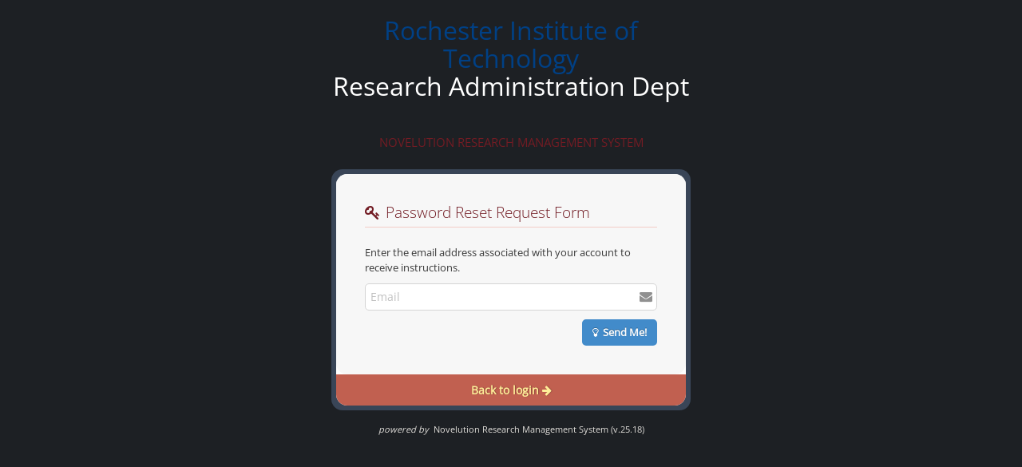

--- FILE ---
content_type: text/html;charset=UTF-8
request_url: https://rit.novelution.com/wicket/bookmarkable/com.novelution.nrms.webapp.registration.ForgotPasswordPage
body_size: 10914
content:
<!DOCTYPE html>
<html lang="en">

	<head><script type="text/javascript" id="jqueryinc" src="../resource/com.novelution.nrms.webapp.NrmsApplication/jquery-2.2.4.min-ver-2F6B11A7E914718E0290410E85366FE9.js"></script>
<!--[if gte IE 9]><script type="text/javascript" id="jqueryincIe" src="../resource/com.novelution.nrms.webapp.components.JqueryIncludePanel/jquery-1.12.4.min.js"></script>
<![endif]-->
<!--[if gte IE 9]><script type="text/javascript" id="jqueryincIeNoConflict">
/*<![CDATA[*/
$.noConflict(true);
/*]]>*/
</script>
<![endif]-->

		<meta http-equiv="X-UA-Compatible" content="IE=edge,chrome=1" />
		<meta charset="utf-8" />
		<link rel="icon" href="../../images/favicon.ico"/>
		<title id="pageTitle01">Forgot Password Page</title>

		<meta name="description" content="" />
		<meta name="viewport" content="width=device-width, initial-scale=1.0, maximum-scale=1.0" />

		<!-- bootstrap & fontawesome -->
		<link rel="stylesheet" href="../../dist/css/bootstrap.min.css"/>
		<link rel="stylesheet" href="../../dist/css/font-awesome-407.min.css"/>

		<!-- bootstrap-suggest -->
		<link rel="stylesheet" href="../../libs/suggest/bootstrap-suggest.css"/>

		<!-- page specific plugin styles -->

		<link rel="stylesheet" href="../../css/jquery.gritter.css">
		<link rel="stylesheet" href="../../libs/select2-4.0.13/dist/css/select2.min.css">
		<link rel="stylesheet" href="../../css/footable/footable.core.min.css">
		<link rel="stylesheet" href="../../css/datepicker.css"/>
		<link rel="stylesheet" href="../../css/bootstrap-datetimepicker.css"/>
		<link rel="stylesheet" href="../../css/jquery-ui-1.10.3.custom.min.css">
		<link rel="stylesheet" href="../../css/intlTelInput.min.css">
		<link href="../../css/atc-style-button-icon.css" rel="stylesheet" type="text/css">

		<!-- text fonts -->
		<link rel="stylesheet" href="../../dist/css/ace-fonts.min.css"/>

		<!-- ace styles -->
		<link rel="stylesheet" href="../../dist/css/ace.min.css" class="ace-main-stylesheet" id="main-ace-style"/>

		<link rel="stylesheet" href="../../dist/css/ace-skins.min.css" id="ace-skins-stylesheet"/>

		<!--[if lte IE 9]>
			<link rel="stylesheet" href="../../dist/css/ace-part2.min.css" class="ace-main-stylesheet"/>
		<![endif]-->

		<!--[if lte IE 9]>
		  <link rel="stylesheet" href="../../dist/css/ace-ie.min.css"/>
		<![endif]-->

		<!-- inline styles related to this page -->

		<!-- nrms styles -->
		<!-- HTML5shiv and Respond.js for IE8 to support HTML5 elements and media queries -->

		<!--[if lte IE 8]>
		<script src="../../dist/js/html5shiv.min.js"></script>
		<script src="../../dist/js/respond.min.js"></script>
		<![endif]-->

		<!-- basic scripts -->

		



		<script type="text/javascript" id="com-novelution-nrms-webapp-BootstrapBasePage-0">
/*<![CDATA[*/

		/*
			if("ontouchend" in document) document.write("<script src='javascript/jquery.mobile.custom.min.js'>"+"<"+"/script>");
		*/
		
/*]]>*/
</script>
		<script src="../../dist/js/bootstrap.min.js"></script>
		<script src="../../javascript/typeahead-bs2.min.js"></script>

		<!-- page specific plugin scripts -->

		<script src="../../javascript/jquery-ui-1.10.3.custom.min.js"></script>
		<script src="../../javascript/jquery.ui.touch-punch.min.js"></script>
		<script src="../../javascript/jquery.cookie.js"></script>

		<!-- other scripts -->
		<script src="../../libs/select2-4.0.13/dist/js/select2.min.js"></script>
		<script src="../../javascript/footable.min.js" type="text/javascript"></script>
		<script src="../../javascript/date-time/bootstrap-datepicker.min.js"></script>
		<script src="../../javascript/jquery.maskedinput.min.js"></script>
        <script src="../../javascript/jquery.inputmask_new.min.js"></script>
		<script src="../../javascript/date-time/moment.min.js"></script>
		<script src="../../javascript/date-time/bootstrap-datetimepicker.js"></script>
		<script src="../../javascript/jquery.alphanum.js"></script>
		<script src="../../javascript/jquery.nicescroll.min.js"></script>
		<script src="../../javascript/autocomplete/jquery.auto-complete.min.js"></script>
		<script src="../../javascript/bootstrap-hover-dropdown.min.js"></script>
		<script src="../../javascript/bootstrap-focus-dropdown.js"></script>
		<script src="../../javascript/jquery.maskMoney.min.js"></script>
		<script src="../../javascript/intlTelInput.min.js"></script>
		<script src="../../javascript/intlTelInputUtils.js"></script>
		<script src="../../libs/clipboard.2-0-11.min.js"></script>
		<script src="../../libs/suggest/bootstrap-suggest.js"></script>

		<!-- ace settings handler -->
		<script src="../../dist/js/ace-extra.min.js?v=3"></script>
		<script src="../../javascript/atc.min.js"></script>
		<script src="../../javascript/bluebird.min.js"></script>
		<script src="../../javascript/velocity.min.js"></script>

		<script type="text/javascript" id="com-novelution-nrms-webapp-BootstrapBasePage-1">
/*<![CDATA[*/

		jQuery(document).ready(function() {
			try {
			initNrmsDatepicker();
			initNrmsDateTimepicker();
			} catch(err) {}
		});
		
/*]]>*/
</script>

        
	<link rel="stylesheet" type="text/css" href="../resource/org.apache.wicket.Application/css/prototypeOverrideStyles-ver-CB3969778DA2371F147F640134DE1B7F.css" />
<link rel="stylesheet" type="text/css" href="../resource/org.apache.wicket.Application/css/printNew-ver-BE9108D7AB2F61AF7C7B999803CCBE0A.css" media="print" />
<link rel="stylesheet" type="text/css" href="../resource/org.apache.wicket.Application/libs/customization/select2-ver-1E0553CAC4AFF225E32A8F27A3E529FC.css" />
<link rel="stylesheet" type="text/css" href="../resource/org.apache.wicket.Application/javascript/autocomplete/jquery.auto-complete-ver-30104511CBA4DE6274EA8C4F58E32102.css" />
<script type="text/javascript" id="setJsPageName">
/*<![CDATA[*/
jsPageName = 'ForgotPasswordPage';
/*]]>*/
</script>
<script type="text/javascript" id="setJsSectionName">
/*<![CDATA[*/
jsSectionName = 'USR';
/*]]>*/
</script>
<script type="text/javascript" id="setJsPageClassName">
/*<![CDATA[*/
jsPageClassName = 'sb_com_novelution_nrms_webapp_registration_ForgotPasswordPage';
/*]]>*/
</script>
<link rel="stylesheet" type="text/css" href="../resource/org.apache.wicket.Application/css/nrmsStyles_11_20_2013-ver-99E1D19DD4DD79CA4CAE2DB0C4390F63.css" />
<link rel="stylesheet" type="text/css" href="../resource/org.apache.wicket.Application/css/alert-contrast-modification-ver-F93E3AD2C9D4A07F63944EEB55D359E7.css" />
<link rel="stylesheet" type="text/css" href="../resource/org.apache.wicket.Application/css/nrmsStyles_rounded_edge-ver-F81CB01BDDF36EA859BFF7E8402509FE.css" />
<script type="text/javascript" id="ajaxActivityIndicatorEnabled">
/*<![CDATA[*/
if (typeof NRMS == 'undefined') var NRMS = {}; NRMS.ajaxActivityIndicatorEnabled = true; 
/*]]>*/
</script>
<script type="text/javascript" id="csrfToken">
/*<![CDATA[*/
NRMS._csrfToken = 'RjgyOUQxNTlCMkFFNEQwQjg5NkMyMjEwQTIzQkU2RDY6MTc2ODczODk3MjQwOC5hTW9ibmdKdE5HcXkxRHM5eklkVDBNeEJMaStBY2dCRFBOcCtJVklUeU9BPQ=='; 
/*]]>*/
</script>
</head>

	<body>
        <div id="ajax-progress" class="ajax-indicator">
            <div class="ajax-indicator-progress"></div>
            <div class="ajax-indicator-activity"></div>
        </div>

        

		<script type="text/javascript">
/*<![CDATA[*/

			jQuery('body').addClass(jsPageName);
		
/*]]>*/
</script>

		

	<div class="main-container container">
		<div class="main-content">
			<div class="row">
				<div class="col-xs-12">
					<div class="login-container">
						<div class="center">
							<h1>
                                <div>
								<span class="blue">Rochester Institute of Technology</span><br />
								<span class="white">Research Administration Dept</span>
                                </div>&nbsp;
							</h1>
                            <h5 class="red"><div>NOVELUTION RESEARCH MANAGEMENT SYSTEM</div>&nbsp;</h5>
						</div>
						<div class="position-relative">

							<!--PAGE CONTENT BEGINS HERE-->
							

	<div id="forgot-box" class="forgot-box visible widget-box no-border">
		<div class="widget-body">
		
			<div class="widget-main">
				<span>
	

	

	
</span>

				<h4 class="header red lighter bigger login-h4">
					<i class="ace-icon fa fa-key"></i>
					Password Reset Request Form
				</h4>

				<div class="space-6"></div>
						
				<span>
		<p>
		Enter the email address associated with your account to receive instructions.
		</p>
		
		<div id="feedbackformPanel2" style="display:none" data-wicket-placeholder=""></div>
		
		<form id="emailFormformPanel3" method="post" action="./com.novelution.nrms.webapp.registration.ForgotPasswordPage?0-1.-formPanel-emailForm" enctype="multipart/form-data" accept-charset="UTF-8">
			<fieldset>
				<label class="block clearfix">
					<span class="block input-icon input-icon-right">
						<input type="text" class="form-control" placeholder="Email" value="" name="email"/>
						<i class="ace-icon fa fa-envelope"></i>
					</span>		
				</label>
		
				<div class="clearfix">
					<button class="pull-right btn btn-sm btn-primary" type="submit" name="sendInstructionsBtn" id="sendInstructionsBtnemailForm4">
						<i class="ace-icon fa fa-lightbulb-o"></i>
						Send Me!
					</button>
				</div>
			</fieldset>
		<input type="hidden" name="_csrf" value="RjgyOUQxNTlCMkFFNEQwQjg5NkMyMjEwQTIzQkU2RDY6MTc2ODczODk3MjQxMC5MTjNPNW1IRWRacENuS2tvQjBSSUNaNlpoWURFcmZZVTgwTTZ2UUUrNUQ0PQ=="/></form>
	</span>
			</div><!--/widget-main-->

			<div class="toolbar center">
				<a href="../../login" class="back-to-login-link">
					Back to login
					<i class="ace-icon fa fa-arrow-right"></i>
				</a>
			</div>
			
		</div><!--/widget-body-->
	</div><!--/forgot-box-->

	

	
	
	
			

							<!--PAGE CONTENT ENDS HERE-->

						</div><!--/position-relative-->
					</div>
				</div><!--/.col-xs-12 -->
			</div><!--/.row -->
		</div>
	</div><!--/.main-container-->

	<script type="text/javascript">
/*<![CDATA[*/

		jQuery('body').addClass('login-layout');
	
/*]]>*/
</script>



        
    <div class="footer no-separator inverse-color" id="footerContfooterPanel5">
        <div class="footer-inner">
            <!-- #section:basics/footer -->
            <div class="footer-content">
                <span class="footer-message small text-center" style="z-index:-1">
                    <i>powered by</i>&nbsp;&nbsp;Novelution Research Management System  (v.25.18)
                </span>
            </div>
            <!-- /section:basics/footer -->
        </div>
    </div>


        <!-- ace scripts -->
		<script src="../../dist/js/ace-elements.min.js"></script>
		<script src="../../dist/js/ace.min.js?v=2"></script>

        

    <script>
/*<![CDATA[*/
(function(d){var s = d.createElement("script");s.setAttribute("data-account", "Dcf1uPUPOK");s.setAttribute("src", "https://cdn.userway.org/widget.js");(d.body || d.head).appendChild(s);})(document)
/*]]>*/
</script><noscript>Please ensure Javascript is enabled for purposes of <a href="https://userway.org">website accessibility</a></noscript>

    <span id="nov-accessibility" href="#" style="display: none;"></span>

        
	</body>
</html>


--- FILE ---
content_type: text/css
request_url: https://rit.novelution.com/libs/suggest/bootstrap-suggest.css
body_size: 235
content:
.d-none {
    display: none !important;
}

.dropdown-item {
    display: block;
    width: 100%;
    padding: 0.25rem 1.5rem;
    clear: both;
    font-weight: 400;
    color: #212529;
    text-align: inherit;
    white-space: nowrap;
    background-color: transparent;
    border: 0;
}

.dropdown-item:hover, .dropdown-item:focus {
    color: #16181b;
    text-decoration: none;
    background-color: #f8f9fa;
}

.dropdown-item.active, .dropdown-item:active {
    color: #fff;
    text-decoration: none;
    background-color: #007bff;
}

.dropdown-menu.show {
    display: block;
}

.dropdown-menu > li > a {
    display: block;
    padding: 3px 20px;
    line-height: 1.42857143;
    white-space: nowrap
}

.suggest {
    position: relative;
    top: 7px;
    z-index: 30;
    text-align: left;
}

.dropdown-menu[x-placement^="top"], .dropdown-menu[x-placement^="right"], .dropdown-menu[x-placement^="bottom"], .dropdown-menu[x-placement^="left"] {
    right: auto;
    bottom: auto;
}

.suggest > .dropdown-menu {
    margin-top: 15px;
    position: absolute;
}

.suggest > .dropdown-menu > a.dropdown-item {
    border-top: 1px solid #eeeeee;
    padding: 5px 10px;
}

.suggest > .dropdown-menu > a.dropdown-item:first-child {
    border-top: 0;
}

--- FILE ---
content_type: text/css
request_url: https://rit.novelution.com/dist/css/ace-fonts.min.css
body_size: 170
content:
@font-face{font-family:'Open Sans';font-style:normal;font-weight:300;src:local('Open Sans Light'),local('OpenSans-Light'),url(../fonts/OpenSans-Light.ttf) format('truetype')}@font-face{font-family:'Open Sans';font-style:normal;font-weight:400;src:local('Open Sans'),local('OpenSans'),url(../fonts/OpenSans-Regular.ttf) format('truetype')}

--- FILE ---
content_type: text/css
request_url: https://rit.novelution.com/wicket/resource/org.apache.wicket.Application/css/prototypeOverrideStyles-ver-CB3969778DA2371F147F640134DE1B7F.css
body_size: 1134
content:
.tabpanel .tab-row {
	display: none;
}
/*
.nav-tabs {
	border-bottom: 0px;
}
*/

.personnelBudgetTablesContainer input[type="text"] {
	width: 80px;
}

.personnelBudgetTablesContainer td.smallField input {
	width: 30px;
}

span.workflowLabel,
span.workflowRoles,
span.workflowUsers {
	display: block;
	float: left;
	width: 150px;
}
div.clearFloat {
	clear: both;
}
ul#nestable-templates.workflow,
ul#nestable-templates.workflow .dd {
	width: 800px;
	max-width: none;
}


button.toggle-budget-alts-btn.collapsed:before
{
    content:'Show Budget Alternatives' ;
}
button.toggle-budget-alts-btn:before
{
    content:'Hide Budget Alternatives' ;
}

button.toggle-budget-revs-btn.collapsed:before
{
	content:'Show Budget Revisions' ;
}
button.toggle-budget-revs-btn:before
{
	content:'Hide Budget Revisions' ;
}

button.toggle-proposed-budget-info-btn.collapsed:before
{
    content:'Show Proposed Budget' ;
}
button.toggle-proposed-budget-info-btn:before
{
    content:'Hide Proposed Budget' ;
}


.wicketDebugBar {
    z-index: 1000000000;
}

#wicketDebugBar {
	z-index: 1000000000;
}

.pl-0 {
	padding-left: 0 !important;
}

.greyed-out-row {
	background-color: #797979 !important;
}

.sticky-table-header {
	position: sticky !important;
	top: 88px !important;
}


.nrms-no-margin-bottom .form-group {
    margin-bottom: 0px !important;
}

--- FILE ---
content_type: text/css
request_url: https://rit.novelution.com/wicket/resource/org.apache.wicket.Application/libs/customization/select2-ver-1E0553CAC4AFF225E32A8F27A3E529FC.css
body_size: 2862
content:
/*
This file may be potentially removed when select2 styles will be fixed or when corresponding fis will
be added to styles.css and applied to BootstrapBasePage.html
*/

.select2-search {
    display: inline-block;
    width: 100%;
    min-height: 26px;
    margin: 0;
    padding-left: 4px;
    padding-right: 4px;

    position: relative;
    z-index: 10000;

    white-space: nowrap;
}

.select2-dropdown {
    border-radius: 0px;
}

.select2-selection__rendered {
    position: sticky;
}

.select2-selection--multiple .select2-search:after {
    display: none;
}


.select2-container .select2-search--inline {
    width: 10%;
}

.select2-search--inline {
    height: 24px;
}
.select2-container .select2-search--inline .select2-search__field {
    box-sizing: border-box;
    border: none;
    font-size: 100%;
    margin-top: 6px;
    padding: 0;
}

.autocomplete-txt-suggestions-custom {
    height: 30px;
    border: 1px solid #aaa;
}

.select2-container--default .select2-selection--single {
    border-radius: 0;
}

.select2-container--open .select2-dropdown--below,
.select2-container--open .select2-selection--single {
    border: 1px solid #4492C9;
    background: #FAFAFA;
    box-shadow: 0 4px 5px rgba(0, 0, 0, .15)
}

.select2-container--open {
    background-image: -webkit-linear-gradient(top, #eee 0, #fff 100%);
    background-image: -o-linear-gradient(top, #eee 0, #fff 100%);
    background-image: linear-gradient(to bottom, #eee 0, #fff 100%);
    background-repeat: repeat-x;
}

.select2-container--open .select2-container--default .select2-selection--single {
    border-bottom: 0;
}

.select2-container--default .select2-selection--multiple {
    border-radius: 0;
}

.select2-container--default .select2-selection--multiple .select2-selection__choice {
    background-image: -webkit-linear-gradient(top, #f4f4f4 20%, #f0f0f0 50%, #e8e8e8 52%, #eee 100%);
}

.select2-container--default .select2-search--dropdown .select2-search__field {
    border: 1px solid #f59942;
}

.select2-container--default .select2-results__option--highlighted[aria-selected] {
    background-color: #316AC5;
}

.select2-container--default.select2-container--focus .select2-selection--multiple {
    border: 1px solid #4492C9;
}

.select2-results {
    background: rgba(255, 255, 255, 1);
    background: -moz-linear-gradient(top, rgba(255, 255, 255, 1) 0%, rgba(246, 246, 246, 1) 78%, rgba(237, 237, 237, 1) 100%);
}

.select2-selection__clear {
    font-size: large;
    line-height: 28px;
    color: #888;
}

.select2-selection--multiple .select2-selection__clear {
    padding-top: 1px !important;
    height: 25px !important;
    margin-top: 0px !important;
}

.select2-container .select2-selection--single {
    height: 32px;
}

.select2-container--default .select2-selection--single .select2-selection__rendered {
    line-height: 32px;
}

.select2-container--default .select2-selection--single .select2-selection__arrow {
    height: 30px;
}
.select2-selection__choice {
    white-space: break-spaces;
}
/*
.select2-container {
    width: 100% !IMPORTANT;
}*/


--- FILE ---
content_type: text/css
request_url: https://rit.novelution.com/wicket/resource/org.apache.wicket.Application/css/nrmsStyles_11_20_2013-ver-99E1D19DD4DD79CA4CAE2DB0C4390F63.css
body_size: 35231
content:
body {
    background-color: white;
}
#main-container {
	margin-bottom: 30px;
	/* test */
}
div#footer {
	position: fixed;
	bottom: 0px;
	left: 0px;
	right: 0px;
	height: 30px;
	background-color: #f9f9f9;
	border-top: 1px solid #ccc;
}

div.footer.no-separator {
    padding-top: 50px;
}
div.footer.no-separator div.footer-content {
    border-top: none;
}
div.footer.inverse-color div.footer-content {
    mix-blend-mode: difference;
    color: white;
}

@media only screen and (max-width: 767px) {
	div#footer {
		position: relative;
	}
}
.footer-message {
	line-height: 30px;
}
input[type=checkbox].ace.ace-checkbox-2+.lbl::before,
input[type=radio].ace.ace-checkbox-2+.lbl::before {
    border-color: #949494;
}
input[type=checkbox].ace + .lbl:hover::before,
input[type=checkbox].ace:hover + .lbl::before,
input[type=radio].ace + .lbl:hover::before,
input[type=radio].ace:hover + .lbl::before,
input[type=checkbox].ace:focus + .lbl::before {
    border-color: #fa6400
}
input[type=checkbox].ace.ace-checkbox-2:checked+.lbl::before,
input[type=radio].ace.ace-checkbox-2:checked+.lbl::before {
    background-color:#d67f05;
    border-color:#d67f05;
    color:#FFF
}
input[type=checkbox].ace.ace-checkbox-2:disabled:checked + .lbl::before {
    background-color: #d67f05 !important;
}
input[type=checkbox].ace.ace-checkbox-2:disabled + .lbl::before {
    border-color: #d67f05 !important;
    color: #FFF !important;
    opacity: .5 !important;
}
a.navbar-brand span.mainTitle {
	position: relative;
	display: inline-block;
	top: -4px;
}
a.navbar-brand span.subtitle {
	position: absolute;
	display: inline-block;
	left: 0px;
	bottom: -18px;
	font-size: 12px;
	margin: 0px;
	background: url("/css/images/NOVSTAR.png") 0px 3px no-repeat;
	padding-left: 20px;
}
.logo-panel {
	display: flex;
}
img.navbar-brand-image {
	max-height: 43px;
	height: 43px;
}
.login-logo-with-image {
	display: flex;
	flex-direction: column;
}
img.logo-img {
	max-width: 250px;
	margin-top: 20px;
	margin-bottom: 20px;
	align-self: center;
}

a.isDisabled {
	color: currentColor;
	cursor: text;
	text-decoration: none;
}
/* The following section handles overriding the width of the box container for the NewUserPage */
/* START */
.login-container {
  width: 450px;
}
.newUserPage .login-container {
  width: 500px;
}
@media only screen and (max-width: 500px) {
	.newUserPage .login-container {
		width: 98%;
	}
}
@media only screen and (max-width: 480px) {
	.login-container {
	 width:98%;
	}
	.login-layout .widget-box {
	 padding:0;
	}
	.login-box .toolbar > div {
	 width:auto;
	}
}
/* END */

/* fixing size feedback block */
.login-box div.feedbackPanel {
    padding-top: 0;
    padding-bottom: 0;
    margin-bottom: 8px;
}

.login-box .custom-divider{
    border: 0;
    border-bottom: 1px solid #eee;
}

#notPartOfLink {
    font-size: 17px;
    font-weight: lighter;
}

div.feedbackPanel {
	/* padding-top: 12px; */
	padding-top: 5px;
	padding-bottom: 5px;
	margin-bottom: 12px;
}

div.containsPopup {
	display: block;
	position: relative;
}
div.currentAwardStatusPopup {
	position: absolute;
	top: 0px;
	left: 0px;
	border: 1px solid black;
	margin: 0px;
	padding: 0px;
	width: 300px;
	background-color: white;
	z-index: 100;
}
div.greenPopup {
	padding: 3px;
	background-color: green;
}
div.yellowPopup {
	padding: 3px;
	background-color: yellow;
}
div.redPopup {
	padding: 3px;
	background-color: red;
}
div.orangePopup {
	padding: 3px;
	background-color: orange;
}
div.greenPopup ul,
div.yellowPopup ul,
div.redPopup ul,
div.orangePopup ul {
	margin: 0px;
	padding: 20px;
	list-style-type: disc;
}
div.greenPopup ul li,
div.yellowPopup ul li,
div.redPopup ul li,
div.orangePopup ul li {
	margin: 0px;
	padding: 0px;
}

.dataTables_wrapper .btn-group a {
	display: inline-block;
	margin: 0px;
}

div.dataTables_paginate li span,
div.dataTables_paginate li:hover span {
	background-color: #6faed9;
	color: white;
}
div.dataTables_paginate li.next span,
div.dataTables_paginate li.prev span,
div.dataTables_paginate li a span {
	background-color: white;
	color: #6faed9;
}
div.dataTables_paginate li:hover a span {
	background-color: #f1f1f1;
	color: #6faed9;
}

table.footable thead tr th {
	color: #707070;
	font-weight: bold;
	border-color: #DDD;
	background: #f2f2f2;
	font-family: 'Open Sans';
	font-size: 13px;
}
table.footable tbody tr.odd td {
	background: #f9f9f9;
}
table.footable tbody tr.even td {
	background: #ffffff;
}
table td.tableRowActions div.btn-group {
    white-space: nowrap; display: inline-flex; flex-wrap: nowrap;
}
.dataTables_wrapper table td.tableRowActions a.btn-xs,
.dataTables_wrapper table td.tableRowActions button.btn-xs,
.dataTables_wrapper table td.footable-last-column a.btn-xs,
.dataTables_wrapper table td.footable-last-column button.btn-xs{
	border-width: 1px;
    margin-top: 1px;
    margin-bottom: 1px;
}
.dataTables_wrapper table td.tableRowActions div.dropdown button.table-menu-2,
.dataTables_wrapper table td.footable-last-column div.dropdown button.table-menu-2 {
    height: 1.6rem;
	margin-top: 1px;
	margin-bottom: 1px;
}
.dataTables_wrapper table:not(.inline-item-table) td a.item-comment-btn {
	border-width: 1px;
}
.dataTables_wrapper table td a.item-comment-btn {
    margin-left: 4px;
}
table.table-hover tbody tr:hover td {
	background-color: #f1f1f1;
}
table thead tr.navigation {
	border: none;
}
table thead tr.navigation td {
	margin: 0px;
	padding: 0px;
	color: #393939;
	border: none;
	font-size: 14px;
}
table thead tr.navigation td div.dataTables_info {
	font-family: 'Open Sans';
	color: #393939;
	font-size: 14px;
}

.irbEventButtonContainer .btn.btn-app {
	width: 100px;
	height: 80px;
	font-size: 13px;
	line-height: 15px;
}

input[type=checkbox].ace-checkbox-2 + .lbl::before,
input[type=radio].ace-checkbox-2 + .lbl::before {
	margin-right: 5px;
	margin-top: -2px;
}
.lbl-checkbox {
	padding-top: 5px;
}

label.chb-group-reverse {
	text-align: right;
	display: flex;
	justify-content: flex-end;
}
label.chb-group-reverse span.lbl {
	padding-left: 5px;
	padding-top: 5px;
	width: 18px;
}

.nrmsRadioGroup {
	position: relative;
	top: 7px;
}

/* tabbed panels - css below relating to this is taken from wicket-examples */

/* TAB PANEL STYLES */
/* variation tab panel styles */

div.tabpanel div.tab-row ul {
    height: 20px;
    margin: 0;
    padding-left: 10px;
    background: url( tabs4/tab_bottom.gif ) repeat-x bottom;
}

div.tabpanel div.tab-row li {
    margin: 0;
    padding: 0;
    display: inline;
    list-style-type: none;
}

div.tabpanel div.tab-row a:link, div.tabpanel4 div.tab-row a:visited {
    float: left;
    background: #f3f3f3;
    font-size: 12px;
    line-height: 14px;
    font-weight: bold;
    padding: 2px 10px 2px 10px;
    margin-right: 4px;
    border: 1px solid #ccc;
    text-decoration: none;
    color: #666;
}

div.tabpanel div.tab-row li.selected a:link, div.tabpanel4 div.tab-row a:visited.active {
    border-bottom: 2px solid #fff;
    background: #fff;
    color: #000;
}

div.tabpanel div.tab-row a:hover {
    background: #fff;
}

/* for Training and Certifications page - need to manually set max widths on the columns so the three distinct tables will line up */
th.certTypeCol {
	width: 250px;
}
th.expDateCol {
	width: 250px;
}
th.downloadCol {
	width: 150px;
}
th.uploadCol {
	width: 260px;
}
th.verifCol {
	width: 150px;
}
/*
table.cert-table th.hideExtraSpaceCol,
table.cert-table td.hideExtraSpaceCol {
	border-right: none;
	border-top: none;
	border-bottom: none;
	background: white !important;
}
table.cert-table {
	border-right: none;
}
*/

/* for edit room page - wet-dry lab choice */
@media (max-width: 1199px) {
	.form-horizontal .labFeatureChildren .control-label {
		text-align: left;
	}
}
div.wetDryContainer {
	position: relative;
}
div.wetDryContainer br {
	display: none;
}
div.wetDryContainer label {
	padding-left: 5px;
	padding-right: 20px;
}
div.wetDryContainer input[type=radio],
div.wetDryContainer input[type=radio]:checked,
div.wetDryContainer input[type=radio]:focus {
	opacity: 1;
	outline: black !important;
}

/* for SqFtRevByPIDeptReport page - need to manually set max widths on certain columns so the distinct tables will line up */
th.departmentCol {
	width: 150px;
}
th.piCol {
	width: 150px;
}

tr.td-as-th {
	font-weight: bold;
}
/*
table.table-floorreport tr.sectionStart {
	border-spacing: 5em;
}
table.table-floorreport tr.sectionStart td {
	border-spacing: 5em;
}
*/

.control-displayValue {
	padding-top: 6px;
	word-wrap:break-word

}

/* this is necessary so that the dropdown datepicker will appear above radio buttons if they happen to be overlapping,
because the ace default sets the z-index for the radio buttons as 12. */
.datepicker-dropdown {
	z-index: 20 !important;
}

.nrms-wysiwyg-container {
	position: relative;
}
.nrms-wysiwyg-container .wysiwyg-speech-input {
	position: absolute;
	top: 0px !important;
	left: -8px !important;
}
.editor-height-375 div.wysiwyg-editor {
    min-height: 375px;
    height: 375px;
}

div#wysiwyg3,
div#wysiwyg4,
div#wysiwyg5,
div#wysiwyg6,
div#wysiwyg7,
div#wysiwyg8 {
	border-left: 1px solid #BBC0CA;
	border-bottom: 1px solid #BBC0CA;
}

.nrmsSelect2 {
}

a.nrms-popover {
	text-decoration: none;
}
div.popover {
	width: 275px;
}

div.wide-body {
    width: 550px;
}

div.nrms-wicket-mfu-container {
	border: 1px dashed #aaa;
	padding: 5px;
}
div.nrms-container-hidden {
	display: none;
}
div.nrms-wicket-mfu-container p.alert {
	margin-bottom: 0px;
}

span.nrms-multiple-file {
	position: relative;
	overflow: hidden;
	padding-left: 0px;
}
span.nrms-multiple-file input {
	position: absolute;
	top: -10px;
	left: 0px;
	width: 245px;
	height: 60px;
	border : none !important;
	/* border: 1px solid red; */
	background: transparent;
	color: transparent;
	font-size: 100px;
	overflow: hidden;
	padding: 0px;
	margin: 0px;
	line-height: 0px;
	z-index: 3 !important;
	opacity: 0.0;
 	filter: alpha(opacity=0.0);
 	cursor: cell;
}
span.nrms-multiple-file span.nrms-mfu-button {
	position: relative;
	top: 0px;
	left: 0px;
	z-index: 2 !important;
}
span.nrms-multiple-file span.nrms-mfu-button.btn-purple.hovered {
	background-color: #7461aa !important;
}

.nrms-wicket-mfu-field {
	width:245px;
}

/*
span.nrms-multiple-file input.nrms-wicket-mfu-field {
	z-index: 20 !important;
	opacity: 0.5;
}
*/

tr.hasErrors span.control-label,
span.hasErrors label.control-label,
span.hasErrors label,
span.hasErrors span.lbl,
td span.hasErrors,
label.control-label span.hasErrors {
	color: #b94a48;
}

tr.hasErrors div.control-label,
tr.hasErrors td span,
div.hasErrors label.control-label,
div.hasErrors label,
div.hasErrors span.lbl,
label.control-label div.hasErrors {
	color: #b94a48;
}
label.control-label.hasErrors {
    color: #b94a48;
}

fieldset.enum-radio-fieldset-columns {
    display: flex;
    flex-direction: column;
}
fieldset.enum-radio-fieldset-row {
    display: flex;
    flex-direction: row;
}
fieldset.enum-radio-fieldset-columns span.enum-radio-fieldset-opt {
    margin-bottom: 5px;
}
label.inline-lbl {
    display: inline;
}

div.ctrl-lbl-with-cmnt {
	display: flex;
	justify-content: end;
}
.right-padded-0-5 {
	padding-right: 0.5rem;
}
.control-label i {
	font-size: 14px;
	padding: 1px;
}

a.btn.hasErrors {
	border: solid #b94a48 3px;
	/*duplicate css below to avoid override in skins .css*/
	border-color: #b94a48;
	border-style: solid;
	border-width: 3px;
}
tr.hasErrors {
	border-color: #b94a48;
	border-width: 3px;
	border-style: solid;
}

.footable-row-detail-inner {
	width: 100%;
	background-color: white;
}

.footable td {
	word-break: normal;
}

#addStatusModal .modal-dialog,
#researchTypeDescModal .modal-dialog,
#adverseEventModal .modal-dialog {
	margin-left: auto;
	margin-right: auto;
}
#addStatusModal .modal-body {
	max-height: 650px;
}

.commentsModal .modal-body {
    height: 70vh;
}

#researchTypeDescModal .modal-footer {
	text-align: left;
}
#externalCoinvestigatorModal .modal-dialog {
	width: 600px;
}
#externalCoinvestigatorModal .modal-dialog div.ace-file-input input.ace_file_input {
	width: 400px;
	font-size: 100px;
}

#submitReviewModal .modal-dialog {
    margin-left: auto;
    margin-right: auto;
}

#painCategoriesModal .modal-dialog {
    margin-left: auto;
    margin-right: auto;
}

.modal.aside-dark .modal-content {
    background-color: #f3f3f3;
}

.modal-backdrop ~ .select2-container--open{
    z-index: 10001;
}

.modal-backdrop {
    opacity:0.2 !important;
}

.modal-dialog {
    overflow-y: initial !important;
    width: 80%;
	min-height: 90%;
	margin: 45px auto 15px;
}

.modal-dialog.noHeaderLabel {
	border: none;
	width: unset;
	margin: 0;
	padding: 0;
}

.modal-dialog.noHeaderLabel .modal-header {
	display: none;
}

.modal-dialog.noHeaderLabel .modal-body {
	margin: 0;
	padding: 0;
}

.modal-dialog.noHeaderLabel .modal-body .row {
	margin: 0;
	padding: 0;
}

.modal-dialog.noHeaderLabel .modal-body .space-6 {
	display: none;
}

.modal-dialog.noHeaderLabel .modal-body .widget-box {
	width: auto;
	padding: 3px;
	margin: 3px;
}

.modal-dialog.noHeaderLabel .modal-body .widget-box-toggle-cntrl {
	display: none;
}

.footable-row-detail.lbl-hide .profile-info-name {
	display: none;
}
.profile-info-value .form-group div[class^="col-xs-"] {
	width: auto;
}

.modal-header{
    padding-top: 3px;
    padding-bottom: 3px;
}
.modal-header .close{
    margin-top: 3px;
}
.modal-header .modal-head{
    display: block;
}

.modal-body {
    overflow-y: auto;
    overflow-x: hidden;
}

.modal-footer{
    height: 46px;
    padding-top: 4px;
    padding-bottom: 5px;
}
.modal-footer .btn{
    padding-top: 3px;
    padding-bottom: 3px;
}

.datepicker,
.date-picker {
	z-index: 10001 !important;
}

@media only screen and (max-width: 580px) {
 .form-horizontal .control-label {
    float: none;
    padding-top: 0;
    text-align: left;
    width: auto;
 }
 .form-horizontal .controls {
	margin-left: 0;
 }
}

.form-horizontal .control-label {
    padding-top: 0px;
}

.form-actions-smaller {
    padding-top: 10px;
    padding-bottom: 10px;
}
.footer {
    margin-bottom: 50px;
}

.filter-centered .control-label {
	text-align: right;
}

.mirror-y {
    display:inline-block;
    -moz-transform: matrix(1, 0, 0, -1, 0, 0);
    -webkit-transform: matrix(1, 0, 0, -1, 0, 0);
    -o-transform:matrix(1, 0, 0, -1, 0, 0);
    -prefix-transform: scale(-1, 1);
    transform: rotateX(180deg);
}

textarea.projectTitle {
	width: 90%;
	height: 100px;
}

textarea {
    max-width: 100%;
}

.nrmsSearchFilterForm select,
.nrmsSearchFilterForm input {
	margin-bottom: 10px;
}
.nrmsSearchFilterForm label {
	position: relative;
	top: 3px;
}
.dataTables_wrapper .adminControlsColumn {
	min-width: 103px !important;
}
.dataTables_wrapper .adminControlsColumn2 {
	min-width: 125px !important;
}
#myTasksTable .adminControlsColumn {
	min-width: 125px !important;
}
.piControlsColumn {
}

.manageSponsorsTable .sponsorNameCol {
	width: 300px;
}
.manageSponsorsTable .sponsorTypeCol {
	width: 200px;
}
.manageSponsorsTable .saveDelCol {
	width: 100px;
}

/*
Need to override the following from ace, otherwise, if the profile-info-name happens to wrap to 2 rows, but the value doesn't also do so,
the row will only take the height of the value column, and the name field will get cut off.  The media query part is necessary to deal with
what happens when for small screens the name/value pairs for rows are moved to be above each other.
*/
.profile-info-row {
	clear: left;
	display: block;
	border-top: 1px dotted #d5e4f1;
}
.profile-info-name {
	position: relative;
	float: left;
	width: 180px;
}
@media only screen and (max-width: 480px) {
	.profile-user-info-striped .profile-info-name {
		width: 100%;
	}
	.profile-user-info-striped .profile-info-value {
		padding-top: 35px;
	}
}

.demographicTable input[type="text"] {
	width: 50px;
}
.demographicTable .demographic-date input[type="text"] {
	width: 100px;
}

.demographicTable td.hasErrors input {
	border: 1px solid red;
}

.fieldComparisonContainer {
	display: table;
	width: 100%;
}
.fieldComparisonSideLeft,
.fieldComparisonSideRight {
	display: table-cell;
	width: 49%;
	padding: 8px;
}
.fieldComparisonSideSeparator {
	display: table-cell;
	width: 2%;
}
.fieldComparisonSideLeft {
	background-color: #fcf8e3;;
}
.fieldComparisonSideRight {
	background-color: #d9edf7;
}

@media (max-width: 767px) {
	.fieldComparisonContainer {
		display: block;
	}
	.fieldComparisonSideLeft,
	.fieldComparisonSideRight,
	.fieldComparisonSideSeparator {
		display: block;
		width: 100%;
	}
	.fieldComparisonSideSeparator {
		height: 10px;
	}
}

a.unlockProtocolButton {
	width: auto;
}
a.unlockProtocolButton span {
	font-size: 16px;
	font-weight: normal;
	text-shadow: none;
	padding-top: 0px;
	padding-bottom: 0px;
	line-height: 46px;
}
a.unlockProtocolButton i.icon-edit {
	vertical-align: middle;
}

span.labelSubtitle {
	font-size: 13.5px;
	color: rgb(102, 159, 199);
}

span.chairpersonPalette select:focus.choicesSelect,
span.chairpersonPalette select:focus.selectionSelect,
span.chairpersonPalette select:focus.choicesSelect option,
span.chairpersonPalette select:focus.selectionSelect option {
	width: 450px !important;
}
/*
.navbar-header ul.dropdown-navbar {
	left: -20px;
}
.dropdown-menu.dropdown-caret:before {
	left: 20px;
}
*/

.app-popover-fw {
  max-width: none;
  width: auto;
}

input.date-picker .date-time-only-picker {
	margin-left: -12px;
}

div.select2-container {
	padding-right: 0px;
	padding-left: 0px;
}

.form-group div.view-label {
	top: 6.5px;
}

.widget-header {
	position: relative;
}
.widget-header span.label {
	position: absolute;
	top: 10px;
	right: 110px;
}
.widget-header .collapse-panel-nav {
    float: left;
    padding-right: 7px;
    margin-top: 10px;
}
.widget-header .temp-common-widget-header {
    display:inline-block; width:80%;
}

.widget-box-overlay > .loading-icon {
  top: 2%;
}

.nrms-panel-footer .widget-toolbox {
background-color: #f3f3f3;
position: relative;
text-align: center;
}
.nrms-panel-footer .widget-toolbox button.center-button {
position: relative;
margin: 0 auto;
}

body,
#scrollspyNavParent {
	position: relative;
}

#scrollspyNavParent li.active {
	background-color: #f3f3f3;
}

.mainSidebarContainer {
	position: relative;
}
@media (min-width: 768px) {
	#mainWithSidebar.right-margined {
		margin-right: 200px;
	}
}
@media (min-width: 768px) {
	#mainWithSidebar.left-margined {
		margin-left: 200px;
	}
}
@media (min-width: 768px) {
	.page-header.position-relative.left-margined{
		margin-left: 200px;
	}
}
@media (min-width: 768px) {
	#breadcrumbs.breadcrumbs.left-margined{
		margin-left: 200px;
	}
}
@media (min-width: 768px) {
	#stickySummaryPanel.widget-box.left-margined{
		margin-left: 200px;
	}
}
@media (min-width: 768px) {
    #stickySummaryPanel.widget-box.right-margined{
        margin-right: 200px;
    }
}

#breadcrumbs.breadcrumbs{
	margin: 0px;
}

.mainSidebarContainer.hide-right-menu #mainWithSidebar {
	margin-right: 0px;
}

.mainSidebarContainer.hide-right-menu #right-menu {
	margin-right: -200px;
}

.mainSidebarContainer.show-right-menu {
	margin-right: 200px;
}

.mainSidebarContainer.hide-right-menu-left #mainWithSidebar {
	margin-left: 0px;
}

.mainSidebarContainer.hide-right-menu-left #right-menu {
	margin-left: -200px;
}

.budget-right-menu {
	right: 0px;
	top: 0px;
}

.shcts-panel-right-menu {
	/*right: 0px;*/
	top: 89px;
	left: 0px;
}

#right-menu {
	position: fixed;
	padding-top: 0px;
	width: 200px;
	height: calc( 100% );
	z-index: 6;
}
#right-menu .widget-box {
	position: relative;
	width: 200px;
	height: 100%;
	overflow-y: scroll;
	background-color: white;
	margin-top: 0px;
	margin-bottom: 0px;
	border-bottom-width: 0px;
}
#right-menu button#right-menu-toggle {
	position: absolute;
	top: 140px;
	height: 45px;
	opacity: .68;
	z-index: 1;
}

#right-menu button#right-menu-toggle.hide-right-menu-left{
	right: -24px !important;
}
#right-menu button#right-menu-toggle.hide-right-menu{
	left: -24px !important;
}

#right-menu li {
	position: relative;
}

#right-menu .nav li a {
    padding: 5px 10px;
}

#right-menu li i.fa-check,
#right-menu li i.fa-exclamation-triangle,
#right-menu li i.fa-lock,
#right-menu li i.fa-unlock,
#right-menu li i.fa-info-circle{
	font-weight: bold;
	position: absolute;
	top: 9px;
	left: -15px;
}
#right-menu li i.fa-check{
	color: #87b87f;
}
#right-menu li i.fa-lock,
#right-menu li i.fa-unlock {
	color: #555555;
}
#right-menu li i.fa-exclamation-triangle {
	color: #dd5a43;
}

#bottom-menu {
	position: fixed;
	width: 100%;
	bottom: 0px;
	left: 0px;
	margin:0px 0px -3px 0px;
	z-index: 21;
}
#bottom-menu.hide-bottom-menu {
	height: 0px;
}
#bottom-menu button#bottom-menu-toggle {
	position: absolute;
	width:60px;
	top: -25px;
	left: 50%;
	border-radius: 6px 6px 0 0;
	padding: 0px;
}
#bottom-menu button#bottom-menu-toggle.bottom-menu-button {
	top: -20px;
}

#btn-scroll-up {
	right: 20px;
}

.pagination>li.selectedPage>a,
.pagination>li.selectedPage>a:focus,
.pagination>li.selectedPage>a:hover {
	background-color: #dde6f1;
    border-color: #dde6f1;
    color: #fff;
}

.btn.btn-primary {
	font-weight: 900;
}
.btn.btn-success {
	font-weight: 900;
}
.btn.btn-info {
	font-weight: 900;
}

@media only screen and (min-width: 992px) {
    #stickySummaryPanel.with-top-nav {
        left: 0px;
        right: 0px;
        top: 70px;
    }
}
@media only screen and (min-width: 992px) {
    #stickySummaryPanel.with-left-nav {
        left: 195px;
        right: 0px;
        top: 70px;
    }
}

@media only screen and (max-width: 991px){
    #stickySummaryPanel.widget-box{
        left: 0px;
        right: 0px;
        top: 25px;
    }
}

#stickySummaryPanel.widget-box{
	position: fixed;
	z-index: 5;
    margin-top: 1px;
}

@media (max-width: 767px) {
    #stickySummaryPanel {
        position: static !important;
        top: auto !important;
        left: auto !important;
        width: 100%;
        z-index: auto;
    }
}

#stickySummaryPanel > .widget-header, #stickySummaryPanelCP > .widget-header {
	color: #393939;
    background: white none;
    border-bottom: none;
}

#stickySummaryPanelCP.widget-box{
    border-top-color: white;
    margin: -12px -7px 15px;
}

.main-content-inner.stickySummaryHeaderOpen{
	padding-top: 115px;
}

@media only screen and (min-width: 992px) {
    .h-sidebar.sidebar-fixed + .main-content {
        padding-top: 45px;
    }
}

a.shortcuts-panel-link{
	cursor: pointer;
}

.nav-list>li .submenu>li {
	right: 4px;
}

.nav-list>li .submenu>li.hover>a {
    padding-left: 18px;
    padding-right: 8px;
}

.sidebar.h-sidebar .nav-list>li.hover>.submenu {
    width: 200px;
}

.nav-list>li .submenu>li a>.menu-icon {
    width: 14px;
}

.select2-container--open{
	z-index: 4;
}

.bootstrap-datetimepicker-widget{
	z-index: 4 !important;
}

.loader,
.loader:after {
	border-radius: 50%;
	width: 10em;
	height: 10em;
}

.loader {
	margin: -5em 0 0 -5em;
	opacity: 0.1;
	font-size: 10px;
	position: fixed;
	top: 50%;
	left: 50%;
	/* bring your own prefixes */
	/*transform: translate(-50%, -50%);*/
	text-indent: -9999em;
	border-top: 1.1em solid #dde0e4;;
	border-right: 1.1em solid #dde0e4;;
	border-bottom: 1.1em solid #dde0e4;;
	border-left: 1.1em solid #337ab7;
	-webkit-transform: translateZ(0);
	-ms-transform: translateZ(0);
	-webkit-animation: load8 1.1s infinite linear;
	animation: load8 1.1s infinite linear;
}

@-webkit-keyframes load8 {
	0% {
		-webkit-transform: rotate(0deg);
		transform: rotate(0deg);
	}
	100% {
		-webkit-transform: rotate(360deg);
		transform: rotate(360deg);
	}
}

@keyframes load8 {
	0% {
		-webkit-transform: rotate(0deg);
		transform: rotate(0deg);
	}
	100% {
		-webkit-transform: rotate(360deg);
		transform: rotate(360deg);
	}
}

div[id^=MpApprovalPanel] section.form-group-container {
	border-radius: 0;
	background-color: #F5F5F5;
}

div[id^=MpApprovalPanel] section.form-group-container #itemBody .btn {
	height: 40px;
}

div[id^=MpApprovalPanel] section.form-group-container div.form-group-title {
	background-color: #F5F5F5;
}

div[id^=MpApprovalPanel] section.form-group-container div.form-group-title h4 {
	font-size: 22px;
	font-weight: 900;
}

.requiredAction .widget-body {
	background-color: #fff;
}

.notRequiredAction .widget-body {
	background-color: #e4e6e9;
}

div.screenOverlay {
	opacity: 0.6;
	background: #000;
	width: 100%;
	height: 100%;
	z-index: 2000;
	top: 0;
	left: 0;
	position: fixed;
	font-family: 'Open Sans';
	color: white;
	text-align: center;
	font-size: 24pt;
	padding-top: 150px;
}

span.sfiTables div.profile-info-value {
	display: grid;
}

span.no-form-group-margin div.form-group {
	margin: 0;
}

.green-dot {
	height: 20px;
	width: 20px;
	background-color: #1dad22;
	border-radius: 50%;
	display: inline-block;
}

.red-dot {
	height: 20px;
	width: 20px;
	background-color: #ad1d1d;
	border-radius: 50%;
	display: inline-block;
}

.bigger-font {
	font-size: 14px;
}
div.expandedContentContainer span.select2-container span.select2-selection--multiple ul li {
	white-space: normal;
}

.select2-selection--multiple .select2-selection__clear {
	height: 30px !important;
}

input[type=checkbox].ace-black + .lbl::before, input[type=radio].ace-black + .lbl::before {
    border: 2px solid #010101;
}
input[type=checkbox].ace-red + .lbl::before, input[type=radio].red + .lbl::before {
    border: 2px solid #f67d7a;
}

.nrms-btn-remove-upload {
    margin-left: 15px;
}

.archived-docs-chk {
    width: 100%;
    float: left;
    display: block;
}

.edit-budget-sticky-header {
    position: fixed;
    z-index: 5;
    left: 0 !important;
    right: 0;
    top: 0 !important;
    border: 1px solid #CCC;
}

a.link-without-underline:hover {
     text-decoration: none;
}

/*********************************************************************************/
/* ARIA */
.skip-link {
	background: #62a8d1;
	color: #ffffff;
	font-weight: 700;
	left: 50%;
	padding: 4px;
	position: absolute;
	transform: translateY(-100%);
	transition: transform 0.3s;
}

.skip-link:focus {
	transform: translateY(0%);
}

input[type=text]:focus {
	border-color: inherit !important;
	outline-style: auto;
	outline-width: 3px;
}

/* To make numbering look like: 1) content 2) content ...*/
ol.num-with-bracket {
	counter-reset: list;
}
ol.num-with-bracket > li {
	list-style: none;
}
ol.num-with-bracket > li:before {
	content: "" counter(list, decimal) ") ";
	counter-increment: list;
}
textarea:disabled {
	background-color: #eee;
}
.margined-side-2 {
    margin-left: 2px;
    margin-right: 2px;
}



.fb-filter-cont > .input-group {
    margin-left: 0px !important;
}


.display-tags-cont {
    display: flex;
    border-bottom: none !important;
    border-left: none !important;
    border-right: none !important;
}
.shown-on-hover-btn {
    opacity: 0;
}
td:hover .shown-on-hover-btn {
    opacity: 100;
}

div.communicationContentReadOnlyWrapper {
    width:100%;
    height:500px;
    overflow: auto;
}
td.download_link_col {
    word-break: break-word;
}
.wicket-mfu-container {
    word-break: break-word;
}

.warning-lbl .form-group div[class^="col-xs-"] {
    color: red;
    padding-left: 0;
}
div.gritter-without-image a{
    color: greenyellow;
}
legend.voiceover {
    position: absolute;
    clip: rect(1px 1px 1px 1px);
}

.margined-15 {
    margin: 15px;
}
/*a.dropdown-opt-link:hover {*/
/*    color: white;*/
/*}*/
.select2-results__option--highlighted a {
    color: white;
}

.ajax-indicator {
    pointer-events: none;
    user-select: none;
    overflow: hidden;
    position: fixed;
    top: 0;
    left: 0;
    z-index: 2000;
    width: 100%;
    height: 5px;
    background: #fff;

    display: none;
}

.ajax-indicator .ajax-indicator-progress {
    background-color: #0087E1;
    position: fixed;
    top: 0;
    right: 100%;
    width: 100%;
    height: 5px;
    overflow: hidden;

    box-shadow: inset -1px 0 #00558F, inset 0 -1px #00558F, inset 0 2px rgba(255, 255, 255, 0.5), inset 0 6px rgba(255, 255, 255, .3);

    transform: translate3d(100%, 0px, 0px);
}

.ajax-indicator .ajax-indicator-activity {
    position: fixed;
    top: 0;
    left: 0;
    right: -28px;
    bottom: 0;

    height: 5px;

    background-image: radial-gradient(rgba(255, 255, 255, .65) 0%, rgba(255, 255, 255, .15) 100%);
    background-size: 28px 100%;
    animation: ajax-indicator-theme-mac-osx-motion 200ms linear infinite;
}

@keyframes ajax-indicator-theme-mac-osx-motion {
    0% { transform: none; }
    100% { transform: translate(28px, 0); }
}


/*a.dropdown-opt-link:hover {*/
/*    color: white;*/
/*}*/
.select2-results__option--highlighted a {
    color: white;
}

section.add-new-entity-sect {
    margin-left: 1.875rem;
    margin-right: 1.875rem;
    margin-bottom: 1.875rem;
}
.no-skin .sidebar.h-sidebar .nav-list>li.active>a:after {
    border-color: transparent;
}

.diff-pname-highlight {
    color: #F89406;
}

/*To port "Please Explain*" text block label (ruled by .col-sm-xx class) from modals to ScreeningPanel*/
.col-sm--1 {
    width: unset;
    float: left;
    position: relative;
    min-height: 1px;
    padding-left: 16px;
}


.icon-success {
    color: limegreen;
}

.icon-warning {
    color: red;
}

.basepanel-fb-edit {
    border: 1px dashed black;
    display:inline-block;
}

.adhoc-report-completed {
    color: rgb(76, 175, 80);
}

br.inter-section-space {
    display: block;
    margin: 10px 0;
    content: " ";
}

/* --------- Photo gallery begin ----------------- */

.photo-gallery {
    display: flex;
    flex-wrap: wrap;
    align-items: center;
    justify-content: flex-start;
    padding-bottom: 8px;
    padding-left: 10px;
}

.photo-gallery .image-container {
    position: relative;
    margin: 5px;
    height: 100px;
    min-width: 100px;
}

.photo-gallery .image-item {
    height: 100%;
    width: 100%;
    object-fit: fill;
    position: relative;

    opacity: 1;
    filter: brightness(80%);

    border-radius: 5px;
    border-style: solid;
    border-color: lightgrey;
}

.photo-gallery .add-image-ref {
    text-decoration: none;
    cursor: pointer;
    display: block;
    min-width: 100px;
    min-height: 100px;
    align-content: center;
    font-size: larger;

    border-radius: 5px;
    border-style: solid;
    border-color: lightgrey;
    padding-left: 5px;
    padding-right: 5px;

    transition: background-color 0.3s ease;
}

.photo-gallery .image-container:not(:first-of-type):hover {
    filter: brightness(120%);
}

.photo-gallery .image-container:first-of-type:hover .add-image-ref {
    opacity: 0.9;
}

.photo-gallery .image-container:hover .add-image-ref {
    text-decoration: none;
    border-radius: 5px;
    border-style: solid;
    border-color: lightgrey;
    padding-left: 5px;
    padding-right: 5px;
}

.photo-gallery .image-container:hover .describe-me {
    opacity: 0.9;
    display: block;
    color: white;
    filter: drop-shadow(0 0 2px #000);
}

.photo-gallery .image-container:hover .delete-me {
    opacity: 0.9;
    display: block;
    color: white;
    filter: drop-shadow(0 0 2px #000);
}

.photo-gallery .select-me {
    position: absolute;
    top: 10px;
    right: 10px;
    color: grey;
    background: transparent;
    padding: 2px;
    display: none;
}

.photo-gallery .describe-me {
    position: absolute;
    top: 72px;
    right: 40px;
    color: grey;
    background: transparent;
    opacity: 0.8;
    padding: 2px;
    display: none;
}

.photo-gallery .delete-me {
    position: absolute;
    top: 72px;
    right: 8px;
    color: grey;
    background: transparent;
    opacity: 0.8;
    padding: 2px;
    display: none;
}

/* --- photoswipe plugin part ---------- */
.pswp__bg {
    opacity: 0.9;
}

.pswp img {
    max-width: none;
    object-fit: contain;
}

.pswp__custom-caption {
    background: rgba(75, 150, 75, 0.75);
    font-size: 16px;
    color: #fff;
    width: calc(100% - 32px);
    max-width: 400px;
    padding: 2px 8px;
    border-radius: 4px;
    position: absolute;
    left: 50%;
    bottom: 16px;
    transform: translateX(-50%);
    text-align: center;
}

.pswp__custom-caption a {
    color: #fff;
    text-decoration: underline;
}

.hidden-caption-content {
    display: none;
}
/* --- photoswipe plugin end ---------- */

/* --------- Photo gallery end ----------------- */



.fb-indicator {
    padding: 3px 3px 3px 3px !important;
    font-size: 10px;
    height: 50%;
}

#gritter-notice-wrapper:has(.gritter-save-success) {
    width: auto;
}

.gritter-save-success {
    background-color: #dff0d8;
    border-color: #d6e9c6;
    padding-left: 5px;
}

.gritter-save-success .gritter-item {
    font-size: 12px !important;
}

.gritter-save-success .gritter-close {
    color: #155724 !important;
}

.gritter-save-success .gritter-title {
    color: #155724 !important;
}

#record-body-column-2 {
    padding-right: 2px;
    padding-left: 2px;

    position: fixed;
    z-index: 3;
    right: 0;

    transition: width 0.4s ease-in-out, padding 0.4s ease-in-out, background-color 0.4s ease-in-out;
}

#record-body-column-2 .right-column-inner-div {
    padding: 4px;
    overflow-y: auto;
}

#right-panel-body .widget-header .temp-common-widget-header {
    width: auto !important;
}

.ui-label-left-justified {
    display: flex !important;
    justify-content: flex-start !important;
    text-align: left !important;
}

.ui-value-right-justified {
    display: flex !important;
    justify-content: flex-end !important;
}

.visible-xxl {
    display: none !important
}

@media (min-width: 1200px) {
    .visible-xxl {
        display: block !important
    }
}

.pinnedPanelState {
    padding-right: 2px;
    padding-left: 2px;

    position: fixed;
    z-index: 3;
    right: 0;

    top: 260px;
    overflow-y: scroll;
    overflow-x: hidden;
    transition: width 0.4s ease-in-out, padding 0.4s ease-in-out, background-color 0.4s ease-in-out;
    padding-top: 15px;
}

.transition-effect {
    transition: width 0.4s ease-in-out, padding 0.4s ease-in-out, background-color 0.4s ease-in-out;
}

.widget-header .temp-common-widget-header {
    width: auto !important;
}

@media (max-width: 1300px) {
    .pinnedPanelState .widget-header .temp-common-widget-header {
        width: 20% !important;
    }
}

@media (width > 991px) {
    .coi-mp-modal-attest {
        float: right !important;
    }
}

@media only screen and (min-width: 768px) and (max-width: 991px) {
    #menu-toggler {
        display: inline-block !important;
    }
}

@media (max-width: 767px) {
    .ctrl-lbl-with-cmnt > label {
        flex: 1 1 0;
    }
}

@media (max-width: 497px) {
    .navbar:not(.navbar-collapse) .ace-nav {
        float: right!important;
        background-color: transparent !important;
        border: none !important;
    }
    .navbar:not(.navbar-collapse) .ace-nav>li {
        float: left!important;
    }
}

#breadcrumbs {
    display: flex;
    align-items: center;
    justify-content: space-between;
    flex-wrap: wrap;
    margin: 0;
    position: fixed;
    z-index: 4;
    left: 0;
    right: 0;
}

#breadcrumbs nav {
    flex: 1 1 auto;
    margin: 0;
}

#collapseExpandPrintCtrl {
    margin-left: auto;
    white-space: nowrap;
    text-align: right;
}

@media (min-width: 1200px) {
    #breadcrumbs.with-top-nav, #breadcrumbs.with-left-nav {
        top: 45px;
    }
    #breadcrumbs.with-left-nav {
        left: 195px;
    }
}

@media only screen and (max-width: 1199px) {
    #breadcrumbs { display: none !important; }
}

.width-30 {
    max-width: 30%;
}

--- FILE ---
content_type: text/css
request_url: https://rit.novelution.com/wicket/resource/org.apache.wicket.Application/css/alert-contrast-modification-ver-F93E3AD2C9D4A07F63944EEB55D359E7.css
body_size: 530
content:
.alert {
    font-size: 16px !important;
}

.alert.alert-primary {
    color: #004085 !important;
}
.alert.alert-info {
    color: #004085  !important;
}
.blue {
    color: #004085  !important;
}

.alert.alert-secondary {
    color: #383d41  !important;
}

.alert.alert-success {
    color: #155724  !important;
}
.green {
    color: #155724  !important;
}

.alert.alert-danger {
    color: #721c24  !important;
}
.red {
    color: #721c24  !important;
}

.alert.alert-warning {
    color: #856404  !important;
}

.alert.alert-light {
    color: #818182  !important;
}

.alert.alert-dark {
    color: #1b1e21  !important;
}


.feedbackPanelERROR {
    color: #721c24  !important;
}

.feedbackPanelINFO {
    color: #155724  !important;
}


--- FILE ---
content_type: text/css
request_url: https://rit.novelution.com/wicket/resource/org.apache.wicket.Application/css/nrmsStyles_rounded_edge-ver-F81CB01BDDF36EA859BFF7E8402509FE.css
body_size: 12685
content:
/* These styles are made for Site-wide updates to form fields style - rounded edges
The project uses two frameworks: Ace and Bootstrap.
Almost all components are built on the Ace.
Ace doesn't have classes for "rounded" shapes (only for some elements).
So, there were done changes in the css to round component elements.
*/
/* Use "var" (doesn't support by Internet Explorer) when all clients will stop use the Internet Explorer browser:
var(--radius50)
var(--radius14)
var(--radius5)
var(--radius2)
var(--radius1)

body {
    --radius50: 50px;
    --radius14: 14px;
    --radius5: 5px;
    --radius2: 2px;
    --radius1: 1px;
}
*/

/* widgets: panels, login page, forgot password page, signup page*/
.widget-header {
    border-radius: 14px 14px 0 0;
    background-image: linear-gradient(#f5f5f5, #f5f5f5) !important;
}

.widget-body,
.widget-main,
.form-actions { /* wrapper around buttons (Search, Reset filters, Continue ...) */
    border-radius: 0 0 14px 14px;
}

.form-actions {
    margin-bottom: 0;
}

/* For Ad-hoc pages there is two form-actions, one for Search and Reset Filters and another one for IRB Projects, Irb Reviewers ...
So, the rounded border is removed for the first form-actions */  /* 4.b */
.form-actions:has(+ .form-actions) {
    border-radius: 0;
    border-bottom: none;
}

.rounded-form-actions-container .form-actions { /* Messaging Panel*/
    border-radius: 14px;
    border-top: 1px solid #F5F5F5; /* the same as background is */
    .row {
        margin-left: 0;
    }
}

.not-rounded-bottom {
    border-bottom-left-radius: 0;
    border-bottom-right-radius: 0;
}
.rounded-container { /* 5.b */
    border-radius: 14px;
    border: solid 1px #ddd;
}

.widget-box,
.collapsed>.widget-header, /* collapsed panel */
.signup-box .widget-body,
.signup-box .widget-main,
.login-box .widget-body,
.login-box .widget-main,
.forgot-box .widget-body,
.forgot-box .widget-main,
.fieldComparisonSideLeft,
.fieldComparisonSideRight {
    border-radius: 14px;
}

.login-box .btn,
.unlock-protocol-button {
    border-radius: 50px !important;
}

.widget-box.with-top-nav { /* IRB, IACUC, IBC Tasks -> task -> top nav */
    border-radius: 0;
}

#stickySummaryPanel > .widget-header, #stickySummaryPanelCP > .widget-header {
    background: white none !important; /* 6a */
}

#bottom-menu .widget-box, /* static footer */
#bottom-menu .widget-header,
.shcts-panel-right-menu .widget-box,
.shcts-panel-right-menu .widget-header {
    border-radius: 0;
}

/* footer of login/forgot/sign-up pages*/
.login-box .toolbar,
.forgot-box .toolbar,
.signup-box .toolbar {
    border-radius: 0 0 14px 14px;
    border: 0!important; /* 1.a */
}

.block, .block .clearfix, .block .input-icon .input-icon-right {
    border-radius: 14px;
}

/* tab */
.tab-content {
    border-radius: 0 14px 14px;
}

/* selection */
.select2-container--default .select2-selection--multiple,
.select2-container--default .select2-selection--single,
.select2-results,
.ace-file-container,
.header-filter {
    border-radius: 5px;
}

.select2-dropdown--below,
.select2-dropdown--below .select2-results__options:last-of-type { /* selector expands down*/
    border-radius: 0 0 5px 5px !important;
}
.select2-dropdown--above,
.select2-dropdown--above .select2-results__options:first-of-type { /* selector expands up*/
    border-radius: 5px 5px 0 0 !important;
}

.form-group,
.form-control,
select {
    border-radius: 5px !important;
}

.input-icon>input {
    border-radius: 5px !important;
}

input[type=checkbox].ace-checkbox-2 + .lbl::before,
input[type=checkbox].ace.ace-black + .lbl::before {
    border-radius: 2px !important;
}

input[type=text], input[type=email], input[type=url], input[type=search], input[type=tel], input[type=password],
input[type=datetime], input[type=datetime-local], input[type=date], input[type=month], input[type=time],
input[type=week], input[type=number], textarea, option {
    border-radius: 5px !important;
}

/* date filter */
input[type=text][id^=fromDatefilter], input[type=text][id^=fromDatefield] {
    border-radius: 5px 0 0 5px !important;
}

input[type=text][id^=toDatefilter], input[type=text][id^=toDatefield] {
    border-radius: 0 5px 5px 0 !important;
}

.btn,
.unlock-protocol-div, /* blue/yellow view */
.btn-colorpicker,
.dropdown .dropdown-toggle {
    border-radius: 5px !important;
}

.btn-corner:first-child, .btn-comments:first-child {
    margin-left: -4px; /* two button groups in PanelActions must looks like one group */ /* 6.f */
}
.btn-corner>.btn, .btn-corner>.btn:first-child {
    margin-right: 2px; /* a space between buttons in the button group */ /* 6.f */
}
.ace-icon {
    border-radius: 2px;
}

.alert,
.label,
.well, /* logout */
.popover,
.gritter-item-wrapper {
    border-radius: 5px !important;
}

.popover-title {
    border-radius: 5px 5px 0 0;
}

/* dropdown */
.dropdown-menu,
.submenu {
    border-radius: 5px !important;
}

/* modal */
.modal-dialog  .form-actions { /* Conversation modal -> IRB -> Edit Protocol -> Review Comments -> Table -> Actions -> Add Comment */
    margin-bottom: 0 !important;
}
.modal-dialog .widget-toolbar {
    padding-top: 10px !important;
    padding-bottom: 10px !important;
}
.admin-review { /* 6.e */
    padding: 0 10px !important;
}
.modal-content, .modal-body .row {
    border-radius: 14px;
    margin-left: 0;
    margin-right: 0;
}
.modal-body {   /* 3.a, 6.c */
    padding-bottom: 5px;
}
.modal-content {
    border: solid 1px #ddd;
}
.modal-footer {
    border-radius: 0 0 14px 14px;
    height: auto;
    min-height: 14px; /* equals to .modal-content border-radius; otherwise, it looks like there is no border on the bottom corners */
    background-color: #fff;
    border-top: #fff;
}

/* datetimepicker */
.bootstrap-datetimepicker-widget,
.bootstrap-datetimepicker-widget .dropdown-menu,
.datepicker-months .month,
.datepicker-years .year,
.datepicker td,
table th.picker-switch { /* select month / select year on hoover*/
    border-radius: 5px !important;
}
.bootstrap-datetimepicker-widget td>a,
.bootstrap-datetimepicker-widget table td span,
.bootstrap-timepicker-widget table td a:hover {
    border-radius: 5px !important;
}

/* tables */
/* "overflow: hidden;" doesn't used to avoid a hiding of some drop-down elements */
.dataTables_wrapper {
    border-radius: 14px !important;
}
.dataTables_wrapper .row {
    border: solid 1px #ddd;
}

.table-header { /* "Results for ..." on blue background */
    min-height: 30px;
    padding: 10px;
    border-radius: 14px 14px 0 0;
}
.table-bordered { /* for tables that don't have pagination */
    border-style: hidden; /* hide standard table border */
    border-collapse: separate;
    border-radius: 14px !important;
}
.table>thead>tr>th:last-child { /* override Ace style*/
    border-right-color: #ddd;
}
.table>thead:first-child>tr:first-child>th { /* override Ace style*/
    border-top: solid 1px #ddd;
}

.table-bordered thead {
    border-radius: 14px 14px 0 0 !important;
}
/* first table row, left and right cell */
.table-bordered th:first-of-type,
.table-bordered th.footable-first-column {
    border-top-left-radius: 14px !important;
}
.table-bordered th:last-of-type,
.table-bordered th.footable-last-column {
    border-top-right-radius: 14px !important;
}

.table-bordered tbody {
    border-radius: 0 0 14px 14px !important;
}
/* last table row, left and right cell */
.table-bordered tr:last-of-type td:first-of-type,
.table-bordered tr:last-of-type td.footable-first-column,
.table-bordered .hidden-print:first-of-type .footable-first-column,
tr.unRead:last-of-type td:first-of-type
{
    border-bottom-left-radius: 14px !important;
}
.table-bordered tr:last-of-type td:last-of-type,
.table-bordered tr:last-of-type td.footable-last-column, /* for hidden elements (like IACUC -> Edit Protocol -> Requirements)*/
.table-bordered .hidden-print:last-of-type .footable-last-column {
    border-bottom-right-radius: 14px !important;
}

/* for tables that have pagination and/or table header: first table row, left and right cell */
.not-rounded-top th:first-of-type,
.not-rounded-top th.footable-first-column {
    border-top-left-radius: 0 !important;
}
.not-rounded-top th:last-of-type,
.not-rounded-top th.footable-last-column {
     border-top-right-radius: 0 !important;
}
/* for tables that have pagination, but don't have table header (pagination part should be rounded)*/
.rounded-top .row {
    border-radius: 14px 14px 0 0;
}

/* for tables that have expanded "row details" ("+" sign that open footable-row-detail). My Tasks, for example.
 When it is first time rendered, the footable-row-detail doesn't exist in dom tree;
 when "+" sign open, a footable-row-detail appears and becomes the last row, so the "tr:last-of-type" becomes applicable for it;
 then when "+" is closed footable-row-detail is still in dom, but with "display: none".
 So from this moment is seen pre-last row without rounded corners.
 To fix it :has is used ("if tr1 has another tr2 with "display: none" after it and this tr2 is the last one
 with "footable-row-detail" than make tr1 bottom left radius 14px ")
 */
.table-bordered tr:has(+ tr.footable-row-detail:last-of-type:is([style*="display: none"])) td:first-of-type,
.table-bordered tr:has(+ tr.footable-row-detail:last-of-type:is([style*="display: none"])) td.footable-first-column {
    border-bottom-left-radius: 14px !important;
}

.table-bordered tr:has(+ tr.footable-row-detail:last-of-type:is([style*="display: none"])) td:last-of-type,
.table-bordered tr:has(+ tr.footable-row-detail:last-of-type:is([style*="display: none"])) td.footable-last-column
{
    border-bottom-right-radius: 14px !important;
}

.display-tags-cont { /* My Tasks -> Tags */
    border: solid #ddd 1px !important;
    display: table-cell;
}

.tree-theme-windows table {
    border-collapse: separate;
}

/* pagination */
.pagination>li:last-child>a, .pagination>li:last-child>span{
    border-top-right-radius: 5px !important;
    border-bottom-right-radius: 5px !important;
}
.pagination>li:first-child>a, .pagination>li:first-child>span {
    border-top-left-radius: 5px !important;
    border-bottom-left-radius: 5px !important;
}

/* wysiwyg */
.wysiwyg-toolbar {
    border-radius: 5px 5px 0 0;
}

.wysiwyg-editor {
    border-radius: 0 0 5px 5px !important;
    border: 2px solid #E5E5E5 !important;
}

/* navigation */
.nav-tabs {
    border-bottom: none;
    margin-bottom: 1px !important;
}
.nav-pills {
    margin-left: 0;
}
.nav-tabs>li>a, .nav-tabs>li>a:focus {
    border-radius: 4px 4px 0 0 !important;
    border-color: #ddd;
    margin-right: 0;
}
/* Panel shortcuts: Edit SR -> Left navigation menu -> hover */
a.shortcuts-panel-link:hover {
    border-radius: 4px;
}

/* https://www.wrike.com/open.htm?id=1606603101 : Menu elements should not have rounded corners */
/*ul.submenu>li>a,*/
/*ul.submenu>li:hover>a {*/
/*    border-radius: 5px;*/
/*}*/

.nrms-wicket-mfu-container { /* File upload panel */
    padding-bottom: 10px !important;
    border-radius: 5px;
}
.itemdiv.dialogdiv>.body { /* Conversation panel */
    border-radius: 5px;
}

/* if there is a button with an icon (icon is a child element of element with class="btn" or <a>) in the table or widget-toolbar, then use this style */
/*.dataTables_wrapper .btn:has(i),*/
.transparent-btn:has(i),
.transparent-btn:has(i):hover,
.table tbody .btn:has(i),
.table tbody .btn:has(i):hover,
.table tbody a:has(i),
.table tbody a:has(i):hover,
.widget-toolbar .btn:has(i),
.widget-toolbar .btn:has(i):hover {
    background-color: transparent !important;
    border-color: transparent !important;
    color: #468ECA !important; /* ace-blue */
    text-shadow: none;
}

/* style for icon <i>, that is a child of .btn or <a>, in a table, widget-toolbar or transparent-btn */
.transparent-btn i,
.table tbody .btn i,
.table tbody a i,
.widget-toolbar .btn i {
    font-size: 18px !important;
}

/* the style for a button with an icon (icon is a child element of element with class="btn" or <a>) in the table or widget-toolbar or transparent-btn, when hoover */
.transparent-btn:has(i):hover,
.table tbody .btn:has(i):hover,
.table tbody a:has(i):hover,
.widget-toolbar .btn:has(i):hover  {
    background-color:  #B1D9FF !important; /* ace-light-blue */
    border-color:  #B1D9FF !important;
}

.widget-header span.label { /* "Error" message on the Panel header top when validation fails */
    right: 150px;
}

.widget-toolbar .btn-danger:has(i),
.widget-toolbar .btn-danger:has(i):hover,
.table tbody .btn-danger:has(i),
.table tbody .btn-danger:has(i):hover {
    background-color: transparent !important;
    border-color: transparent !important;
    color: #d15b47 !important;
    text-shadow: none;
}

.widget-toolbar .btn-danger:has(i):hover,
.table tbody .btn-danger:has(i):hover {
    background-color: #EFCCC7 !important;
    border-color:  #EFCCC7 !important;
}

--- FILE ---
content_type: text/css
request_url: https://rit.novelution.com/wicket/resource/org.apache.wicket.Application/css/printNew-ver-BE9108D7AB2F61AF7C7B999803CCBE0A.css
body_size: 7437
content:
body {
	background: white;
}

/* Remove unwanted elements */
#navbar, 
#breadcrumbs,
#ace-settings-container,
#sidebar,
#footer,
.noprint {
	display: none !important;
}

.main-content {
	margin: 0px !important;
}
/* Ensure the content spans the full width */
/*
#mainContent {
	width: 680px; 
	margin: 0; 
	float: none;
	background: transparent;
	left: 0px;
}
*/

/* Change text color to black (useful for light text on a dark background) */
.lighttext {
	color: #000
}

/* Improve color contrast of links */
a:link, a:visited {
	color: #781351 !important;
}
/* 
The following is a fix necessary to avoid having browsers display the value of the href field of various links (like file download links and others) into the printed view.
*/
a:link:after, 
a:visited:after { 
	content: none;
}

table#totalChargesTable {
	display: table;
	height: 100%;
	width: 100%;
}

.page-header {
	padding: 0;
    margin: 0 8px;
    font-size: 24px;
    font-weight: lighter;
}

.page-header h1 {
	padding: 0;
	margin: 0;
	font-size: 24px;
	font-weight: lighter;
	color: #2679b5 !important;
}

.page-header h2 {
	margin-top: 10px;
	margin-bottom: 5px;
	font-size: 24px;
}

.widget-header {
	color: #669fc7 !important;
	font-size: 18px;
	margin-top: 0;
    margin-bottom: 0;
    padding-top: 20px;
    padding-bottom: 10px;
}

div[class^="col-"] {
	width: auto;
	float: none; /* fixes flushFloatingElements() issue in itextpdf that causes infinite loop */
}

hr {
	margin: 10px;
}

div .required-field {
	display: none;
}

.expandedContentContainer {
	/* this will not be realized by iText, but it makes easier to view Print Page */
	display: grid;
}

.table-print {
	width: 100%;
	border: none;
	font-size: 14px;
    margin-bottom: 5px;
    margin-top: 5px;
	/*background-color: #484848 !important;*/
}

.table-print td.print-table-lbl, th.print-table-lbl{
	width: 35%;
	min-width: 350px;
	/*background-color: #00be67 !important;*/
	color: #393939 !important;
	font-weight: 200 !important;
    padding-left: 5px !important;
}
.table-print td.print-table-lbl label, th.print-table-lbl label {
	width: 100%;
	min-width: 350px;
	font-weight: 200 !important;
}
.table-print td.print-table-content{
	width: 65%;
	font-weight: 300 !important;
	/*background-color: #ee822a !important;*/
    padding-left: 5px !important;
}
.table-print td.print-table-content div{
	padding-left: 0;
}
.table-print td.print-table-content-col-1{
	width: 20%;
	font-weight: 300 !important;
	/*background-color: #2a98f3 !important;*/
}
.table-print td.print-table-content-col-2{
	width: 45%;
	font-weight: 300 !important;
	/*background-color: #ecd91c !important;*/
}

div.modal-header button.close {
	display: none;
}
div.modal-body .table-print td.print-table-content div{
	padding-left: 3px;
}
tr .table-inline-modal-content,
.table-inline-modal-content,
.table-inline-modal-content div {
	page-break-before: avoid;
	page-break-inside: avoid;
	page-break-after: avoid;
}

.table-inline-modal-content {
    padding: 0 !important;
}

.table-inline-modal-content .modal-container,
.table-inline-modal-content .modal-dialog,
.table-inline-modal-content .modal-dialog .modal-body,
.table-inline-modal-content .modal-dialog .modal-body .row {
	padding: 0;
}

.table-inline-modal-content .modal-dialog,
.table-inline-modal-content .widget-box {
	margin: 0;
}

.table-inline-modal-content .modal-dialog .widget-header {
	padding-top: 10px;
	padding-bottom: 0;
}

.table-inline-modal-content .modal-content {
	border: 0;
}

.ace-icon {
    display: none;
}

.widget-box {
    border-top: 0;
    border-bottom: 0;
    border-color: #f7f7f7;
}

.widget-header {
	background: repeat-x #f7f7f7 !important;
}

.widget-title {
	color: #669fc7 !important;
	margin: 0;
}

img {
    height: auto !important;
    width: auto !important;
    max-width: 400px !important;
}

.photo-gallery-print .image-item {
    max-width: 900px !important;
    min-width: 100px !important;
}

.percentage-field {
	width: 100%;
}

td .btn {
	display: none;
}

.hidden-print {
	display: none;
}

h4.smaller {
	font-size: 14px;
	font-weight: 400;
}

table.footable thead tr th {
	color: #707070 !important;
	border-color: #DDD !important;
	background: #f2f2f2 !important;
}

.table-header {
	background-color: #307ecc !important;
	color: #FFF !important;
}

b, strong {
	font-weight: 500;
}

.table>thead>tr>th {
	font-weight: 600;
	color: #707070;
}

.proposal-budget-panel-name {
	font-weight: bold !important;
}

/*  Notes:
        css for 'openHtmlToPdf'. It doesn't support CCS 3.*,
        as result it doesn't understand some 'base' css functionality:
        - no media query support - as result missing Bootstrap bases 'responsiveness'
        - no 'word-break', 'overflow-wrap' and 'anywhere' parameter missed
        - it treats embedded tables in special way, as result table's 'auto' width layout doesn't work as expected.
        We could rely only on "table-layout: fixed" mode.

        Screen and printer representation (pdf document) have a different dimension - for a screen it's normal to have 1K, 2K and more pixels wide.
        But for printed document number of pixels depends on DPI and size of physical page.
        For example for letter sized page (8.50 x 11.00 in) it is:
        - for 96 DPI -  W: 816 x H: 1056 pixels

        // word-wrap: break-word !important;
        Bootstrap v3.*:
        - propagates  'display: inline-block' for 'label' tags, it brakes long string & words wrapping.
        // display: inline;
        That is why it was changed, in the following line
*/

/* begin: for embedded tables */
table .footable {
    table-layout: fixed;
}
table .footable .download_link_col {
    width: 100px !important;
    word-wrap: break-word !important;
}
/* end: for embedded tables */

/* begin: for wide panels  */

/* required for com.novelution.nrms.service.pdf.PdfServiceNew.transformTables */
.raw-tables-for-print table {
    word-wrap: break-word !important;
}
/* end: for wide panels  */

/* begin: for 'inline' columns */
td .details-cell {
    padding: 2px !important;
}

td .details-wrapper {
    width: 100%;
    font-family: 'Open Sans', serif;
    font-size: 12px;
}

td .details-label {
    display: inline-block;
    width: 180px;
    float: left;
    background: #f2f2f2 !important;
    padding: 3px 10px 2px 10px !important;
    font-weight: 400;
    vertical-align: middle;
}

td .details-value {
    display: inline-block;
    width: 510px;
    padding: 3px 4px 2px 3px !important;
    vertical-align: middle;
}
/* end: for 'inline' columns */

.widget-main {
    padding: 1px !important;
}

.table-print {
    margin: 0 !important;
}

.table-bordered {
    border: 0 solid #ddd !important;
}

.email-distribution-addr {
    margin-left: 0 !important;
    margin-right: 0 !important;
}

.pdfColumnMinWidth {
    min-width: 100px !important;
}

.raw-tables-for-print table td:nth-child(1) {
    min-width: 100px;
}

.raw-tables-for-print table td:nth-child(2) {
    min-width: 100px;
}

.raw-tables-for-print table td:nth-child(3) {
    min-width: 100px;
}

.raw-tables-for-print table td:nth-child(4) {
    min-width: 100px;
}

.raw-tables-for-print table td:nth-child(5) {
    min-width: 100px;
}

div.communicationContentReadOnlyWrapper {
    height: auto;
    padding-left: 5px !important;
}

/* --- end: required for com.novelution.nrms.service.pdf.PdfServiceNew.transformTables  */

/* Management plans fix begin */
.printPdfLabel {
    width: 100% !important;
    padding-left: 20px !important;
}
.printPdfLabel:after {
    content: '';
    white-space: pre;
    display: block;
    width: 100% !important;
}
/* Management plans fix end */

--- FILE ---
content_type: text/javascript
request_url: https://rit.novelution.com/dist/js/ace.min.js?v=2
body_size: 25513
content:
/*!
 * Ace v1.3.4
 */

if (typeof jQuery === 'undefined') { throw new Error('Ace\'s JavaScript requires jQuery') }

/**
 Required. Ace's Basic File to Initiliaze Different Parts and Some Variables.
*/


//some basic variables
(function(undefined) {
	if( !('ace' in window) ) window['ace'] = {}
	if( !('helper' in window['ace']) ) window['ace'].helper = {}
	if( !('vars' in window['ace']) ) window['ace'].vars = {}
	window['ace'].vars['icon'] = ' ace-icon ';
	window['ace'].vars['.icon'] = '.ace-icon';

	ace.vars['touch']	= ('ontouchstart' in window);//(('ontouchstart' in document.documentElement) || (window.DocumentTouch && document instanceof DocumentTouch));

	//sometimes the only good way to work around browser's pecularities is to detect them using user-agents
	//though it's not accurate
	var agent = navigator.userAgent
	ace.vars['webkit'] = !!agent.match(/AppleWebKit/i)
	ace.vars['safari'] = !!agent.match(/Safari/i) && !agent.match(/Chrome/i);
	ace.vars['android'] = ace.vars['safari'] && !!agent.match(/Android/i)
	ace.vars['ios_safari'] = !!agent.match(/OS ([4-9])(_\d)+ like Mac OS X/i) && !agent.match(/CriOS/i)

	ace.vars['ie'] = window.navigator.msPointerEnabled || (document.all && document.querySelector);//8-11
	ace.vars['old_ie'] = document.all && !document.addEventListener;//8 and below
	ace.vars['very_old_ie']	= document.all && !document.querySelector;//7 and below
	ace.vars['firefox'] = 'MozAppearance' in document.documentElement.style;

	ace.vars['non_auto_fixed'] = ace.vars['android'] || ace.vars['ios_safari'];
})();



(function($ , undefined) {
	//sometimes we try to use 'tap' event instead of 'click' if jquery mobile plugin is available
	ace['click_event'] = ace.vars['touch'] && $.fn.tap ? 'tap' : 'click';
})(jQuery);




//document ready function
jQuery(function($) {
	basics();
	enableSidebar();

	enableDemoAjax();
	handleScrollbars();

	dropdownAutoPos();

	navbarHelpers();
	sidebarTooltips();

	scrollTopBtn();

	someBrowserFix();

	bsCollapseToggle();
	smallDeviceDropdowns();

	////////////////////////////

	function basics() {
		// for android and ios we don't use "top:auto" when breadcrumbs is fixed
		if(ace.vars['non_auto_fixed']) {
			$('body').addClass('mob-safari');
		}

		ace.vars['transition'] = !!$.support.transition.end
	}

	function enableSidebar() {
		//initiate sidebar function
		var $sidebar = $('.sidebar');
		if($.fn.ace_sidebar) $sidebar.ace_sidebar();
		if($.fn.ace_sidebar_scroll) $sidebar.ace_sidebar_scroll({
			//for other options please see documentation
			'include_toggle': false || ace.vars['safari'] || ace.vars['ios_safari'] //true = include toggle button in the scrollbars
		});
		if($.fn.ace_sidebar_hover)	$sidebar.ace_sidebar_hover({
			'sub_hover_delay': 750,
			'sub_scroll_style': 'no-track scroll-thin scroll-margin scroll-visible'
		});
	}


	//Load content via ajax
	function enableDemoAjax() {
		if(!$.fn.ace_ajax) return;

		if(window.Pace) {
			window.paceOptions = {
				ajax: true,
				document: true,
				eventLag: false // disabled
				//elements: {selectors: ['.page-content-area']}
			}
		}

		var demo_ajax_options = {
			 'close_active': true,

			 'default_url': 'page/index',//default hash
			 'content_url': function(hash) {
				//***NOTE***
				//this is for Ace demo only, you should change it to return a valid URL
				//please refer to documentation for more info

				if( !hash.match(/^page\//) ) return false;
				var path = document.location.pathname;

				//for example in Ace HTML demo version we convert /ajax/index.html#page/gallery to > /ajax/content/gallery.html and load it
				if(path.match(/(\/ajax\/)(index\.html)?/))
					return path.replace(/(\/ajax\/)(index\.html)?/, '/ajax/content/'+hash.replace(/^page\//, '')+'.html') ;

				//for example in Ace PHP demo version we convert "ajax.php#page/dashboard" to "ajax.php?page=dashboard" and load it
				return path + "?" + hash.replace(/\//, "=");
			  }
		}

		//for IE9 and below we exclude PACE loader (using conditional IE comments)
		//for other browsers we use the following extra ajax loader options
		if(window.Pace) {
			demo_ajax_options['loading_overlay'] = 'body';//the opaque overlay is applied to 'body'
		}

		//initiate ajax loading on this element( which is .page-content-area[data-ajax-content=true] in Ace's demo)
		$('[data-ajax-content=true]').ace_ajax(demo_ajax_options)

		//if general error happens and ajax is working, let's stop loading icon & PACE
		$(window).on('error.ace_ajax', function() {
			$('[data-ajax-content=true]').each(function() {
				var $this = $(this);
				if( $this.ace_ajax('working') ) {
					if(window.Pace && Pace.running) Pace.stop();
					$this.ace_ajax('stopLoading', true);
				}
			})
		})
	}

	/////////////////////////////

	function handleScrollbars() {
		//add scrollbars for navbar dropdowns
		var has_scroll = !!$.fn.ace_scroll;
		if(has_scroll) $('.dropdown-content').ace_scroll({reset: false, mouseWheelLock: true})

		//reset scrolls bars on window resize
		if(has_scroll && !ace.vars['old_ie']) {//IE has an issue with widget fullscreen on ajax?!!!
			$(window).on('resize.reset_scroll', function() {
				$('.ace-scroll:not(.scroll-disabled)').not(':hidden').ace_scroll('reset');
			});
			if(has_scroll) $(document).on('settings.ace.reset_scroll', function(e, name) {
				if(name == 'sidebar_collapsed') $('.ace-scroll:not(.scroll-disabled)').not(':hidden').ace_scroll('reset');
			});
		}
	}


	function dropdownAutoPos() {
		//change a dropdown to "dropup" depending on its position
		$(document).on('click.dropdown.pos', '.dropdown-toggle[data-position="auto"]', function() {
			var offset = $(this).offset();
			var parent = $(this.parentNode);

			if ( parseInt(offset.top + $(this).height()) + 50
					>
				(ace.helper.scrollTop() + ace.helper.winHeight() - parent.find('.dropdown-menu').eq(0).height())
				) parent.addClass('dropup');
			else parent.removeClass('dropup');
		});
	}


	function navbarHelpers() {
		//prevent dropdowns from hiding when a from is clicked
		/**$(document).on('click', '.dropdown-navbar form', function(e){
			e.stopPropagation();
		});*/


		//disable navbar icon animation upon click
		$('.ace-nav [class*="icon-animated-"]').closest('a').one('click', function(){
			var icon = $(this).find('[class*="icon-animated-"]').eq(0);
			var $match = icon.attr('class').match(/icon\-animated\-([\d\w]+)/);
			icon.removeClass($match[0]);
		});


		//prevent dropdowns from hiding when a tab is selected
		$(document).on('click', '.dropdown-navbar .nav-tabs', function(e){
			e.stopPropagation();
			var $this , href
			var that = e.target
			if( ($this = $(e.target).closest('[data-toggle=tab]')) && $this.length > 0) {
				$this.tab('show');
				e.preventDefault();
				$(window).triggerHandler('resize.navbar.dropdown')
			}
		});
	}


	function sidebarTooltips() {
		//tooltip in sidebar items
		$('.sidebar .nav-list .badge[title],.sidebar .nav-list .badge[title]').each(function() {
			var tooltip_class = $(this).attr('class').match(/tooltip\-(?:\w+)/);
			tooltip_class = tooltip_class ? tooltip_class[0] : 'tooltip-error';
			$(this).tooltip({
				'placement': function (context, source) {
					var offset = $(source).offset();

					if( parseInt(offset.left) < parseInt(document.body.scrollWidth / 2) ) return 'right';
					return 'left';
				},
				container: 'body',
				template: '<div class="tooltip '+tooltip_class+'"><div class="tooltip-arrow"></div><div class="tooltip-inner"></div></div>'
			});
		});

		//or something like this if items are dynamically inserted
		/**
		$('.sidebar').tooltip({
			'placement': function (context, source) {
				var offset = $(source).offset();

				if( parseInt(offset.left) < parseInt(document.body.scrollWidth / 2) ) return 'right';
				return 'left';
			},
			selector: '.nav-list .badge[title],.nav-list .label[title]',
			container: 'body',
			template: '<div class="tooltip tooltip-error"><div class="tooltip-arrow"></div><div class="tooltip-inner"></div></div>'
		});
		*/
	}



	function scrollTopBtn() {
		//the scroll to top button
		var scroll_btn = $('.btn-scroll-up');
		if(scroll_btn.length > 0) {
			var is_visible = false;
			$(window).on('scroll.scroll_btn', function() {
				var scroll = ace.helper.scrollTop();
				var h = ace.helper.winHeight();
				var body_sH = document.body.scrollHeight;
				if(scroll > parseInt(h / 4) || (scroll > 0 && body_sH >= h && h + scroll >= body_sH - 1)) {//|| for smaller pages, when reached end of page
					if(!is_visible) {
						scroll_btn.addClass('display');
						is_visible = true;
					}
				} else {
					if(is_visible) {
						scroll_btn.removeClass('display');
						is_visible = false;
					}
				}
			}).triggerHandler('scroll.scroll_btn');

			scroll_btn.on(ace.click_event, function(){
				var duration = Math.min(500, Math.max(100, parseInt(ace.helper.scrollTop() / 3)));
				$('html,body').animate({scrollTop: 0}, duration);
				return false;
			});
		}
	}



	function someBrowserFix() {
		//chrome and webkit have a problem here when resizing from 479px to more
		//we should force them redraw the navbar!
		if( ace.vars['webkit'] ) {
			var ace_nav = $('.ace-nav').get(0);
			if( ace_nav ) $(window).on('resize.webkit_fix' , function(){
				ace.helper.redraw(ace_nav);
			});
		}


		//fix an issue with ios safari, when an element is fixed and an input receives focus
		if(ace.vars['ios_safari']) {
		  $(document).on('ace.settings.ios_fix', function(e, event_name, event_val) {
			if(event_name != 'navbar_fixed') return;

			$(document).off('focus.ios_fix blur.ios_fix', 'input,textarea,.wysiwyg-editor');
			if(event_val == true) {
			  $(document).on('focus.ios_fix', 'input,textarea,.wysiwyg-editor', function() {
				$(window).on('scroll.ios_fix', function() {
					var navbar = $('#navbar').get(0);
					if(navbar) ace.helper.redraw(navbar);
				});
			  }).on('blur.ios_fix', 'input,textarea,.wysiwyg-editor', function() {
				$(window).off('scroll.ios_fix');
			  })
			}
		  }).triggerHandler('ace.settings.ios_fix', ['navbar_fixed', $('#navbar').css('position') == 'fixed']);
		}
	}



	function bsCollapseToggle() {
		//bootstrap collapse component icon toggle
		$(document).on('hide.bs.collapse show.bs.collapse', function (ev) {
			var panel_id = ev.target.getAttribute('id')
			var panel = $('a[href*="#'+ panel_id+'"]');
			if(panel.length == 0) panel = $('a[data-target*="#'+ panel_id+'"]');
			if(panel.length == 0) return;

			panel.find(ace.vars['.icon']).each(function(){
				var $icon = $(this)

				var $match
				var $icon_down = null
				var $icon_up = null
				if( ($icon_down = $icon.attr('data-icon-show')) ) {
					$icon_up = $icon.attr('data-icon-hide')
				}
				else if( $match = $icon.attr('class').match(/fa\-(.*)\-(up|down)/) ) {
					$icon_down = 'fa-'+$match[1]+'-down'
					$icon_up = 'fa-'+$match[1]+'-up'
				}

				if($icon_down) {
					if(ev.type == 'show') $icon.removeClass($icon_down).addClass($icon_up)
						else $icon.removeClass($icon_up).addClass($icon_down)

					return false;//ignore other icons that match, one is enough
				}

			});
		})
	}



	//in small devices display navbar dropdowns like modal boxes
	function smallDeviceDropdowns() {
	  if(ace.vars['old_ie']) return;

	  $(document)
	  .on('shown.bs.dropdown.navbar', '.ace-nav > li.dropdown-modal', function(e) {
		adjustNavbarDropdown.call(this);
		var self = this;
		$(window).on('resize.navbar.dropdown', function() {
			adjustNavbarDropdown.call(self);
		})
	  })
	  .on('hidden.bs.dropdown.navbar', '.ace-nav > li.dropdown-modal', function(e) {
		$(window).off('resize.navbar.dropdown');
		resetNavbarDropdown.call(this);
	  })

	  function adjustNavbarDropdown() {
		var $sub = $(this).find('> .dropdown-menu');

		if( $sub.css('position') == 'fixed' ) {
			var win_width = parseInt($(window).width());
			var offset_w = win_width > 320 ? 60 : (win_width > 240 ? 40 : 30);
			var avail_width = parseInt(win_width) - offset_w;
			var avail_height = parseInt($(window).height()) - 30;

			var width = parseInt(Math.min(avail_width , 320));
			//we set 'width' here for text wrappings and spacings to take effect before calculating scrollHeight
			$sub.css('width', width);

			var tabbed = false;
			var extra_parts = 0;
			var dropdown_content = $sub.find('.tab-pane.active .dropdown-content.ace-scroll');
			if(dropdown_content.length == 0) dropdown_content = $sub.find('.dropdown-content.ace-scroll');
			else tabbed = true;

			var parent_menu = dropdown_content.closest('.dropdown-menu');
			var scrollHeight = $sub[0].scrollHeight;
			if(dropdown_content.length == 1) {
				//sometimes there's no scroll-content, for example in detached scrollbars
				var content =  dropdown_content.find('.scroll-content')[0];
				if(content) {
					scrollHeight = content.scrollHeight;
				}

				extra_parts += parent_menu.find('.dropdown-header').outerHeight();
				extra_parts += parent_menu.find('.dropdown-footer').outerHeight();

				var tab_content = parent_menu.closest('.tab-content');
				if( tab_content.length != 0 ) {
					extra_parts += tab_content.siblings('.nav-tabs').eq(0).height();
				}
			}



			var height = parseInt(Math.min(avail_height , 480, scrollHeight + extra_parts));
			var left = parseInt(Math.abs((avail_width + offset_w - width)/2));
			var top = parseInt(Math.abs((avail_height + 30 - height)/2));


			var zindex = parseInt($sub.css('z-index')) || 0;

			$sub.css({'height': height, 'left': left, 'right': 'auto', 'top': top - (!tabbed ? 1 : 3)});
			if(dropdown_content.length == 1) {
				if(!ace.vars['touch']) {
					dropdown_content.ace_scroll('update', {size: height - extra_parts}).ace_scroll('enable').ace_scroll('reset');
				}
				else {
					dropdown_content
					.ace_scroll('disable').css('max-height', height - extra_parts).addClass('overflow-scroll');
				}
			}
			$sub.css('height', height + (!tabbed ? 2 : 7));//for bottom border adjustment and tab content paddings


			if($sub.hasClass('user-menu')) {
				$sub.css('height', '');//because of user-info hiding/showing at different widths, which changes above 'scrollHeight', so we remove it!

				//user menu is re-positioned in small widths
				//but we need to re-position again in small heights as well (modal mode)
				var user_info = $(this).find('.user-info');
				if(user_info.length == 1 && user_info.css('position') == 'fixed') {
					user_info.css({'left': left, 'right': 'auto', 'top': top, 'width': width - 2, 'max-width': width - 2, 'z-index': zindex + 1});
				}
				else user_info.css({'left': '', 'right': '', 'top': '', 'width': '', 'max-width': '', 'z-index': ''});
			}

			//dropdown's z-index is limited by parent .navbar's z-index (which doesn't make sense because dropdowns are fixed!)
			//so for example when in 'content-slider' page, fixed modal toggle buttons go above are dropdowns
			//so we increase navbar's z-index to fix this!
			$(this).closest('.navbar.navbar-fixed-top').css('z-index', zindex);
		}
		else {
			if($sub.length != 0) resetNavbarDropdown.call(this, $sub);
		}
	  }

	  //reset scrollbars and user menu
	  function resetNavbarDropdown($sub) {
		$sub = $sub || $(this).find('> .dropdown-menu');

	    if($sub.length > 0) {
			$sub
			.css({'width': '', 'height': '', 'left': '', 'right': '', 'top': ''})
			.find('.dropdown-content').each(function() {
				if(ace.vars['touch']) {
					$(this).css('max-height', '').removeClass('overflow-scroll');
				}

				var size = parseInt($(this).attr('data-size') || 0) || $.fn.ace_scroll.defaults.size;
				$(this).ace_scroll('update', {size: size}).ace_scroll('enable').ace_scroll('reset');
			})

			if( $sub.hasClass('user-menu') ) {
				var user_info =
				$(this).find('.user-info')
				.css({'left': '', 'right': '', 'top': '', 'width': '', 'max-width': '', 'z-index': ''});
			}
		}

		$(this).closest('.navbar').css('z-index', '');
	  }
	}

});//jQuery document ready





//some ace helper functions
(function($$ , undefined) {//$$ is ace.helper
 $$.unCamelCase = function(str) {
	return str.replace(/([a-z])([A-Z])/g, function(match, c1, c2){ return c1+'-'+c2.toLowerCase() })
 }
 $$.strToVal = function(str) {
	var res = str.match(/^(?:(true)|(false)|(null)|(\-?[\d]+(?:\.[\d]+)?)|(\[.*\]|\{.*\}))$/i);

	var val = str;
	if(res) {
		if(res[1]) val = true;
		else if(res[2]) val = false;
		else if(res[3]) val = null;
		else if(res[4]) val = parseFloat(str);
		else if(res[5]) {
			try { val = JSON.parse(str) }
			catch (err) {}
		}
	}

	return val;
 }
 $$.getAttrSettings = function(elem, attr_list, prefix) {
	if(!elem) return;
	var list_type = attr_list instanceof Array ? 1 : 2;
	//attr_list can be Array or Object(key/value)
	var prefix = prefix ? prefix.replace(/([^\-])$/ , '$1-') : '';
	prefix = 'data-' + prefix;

	var settings = {}
	for(var li in attr_list) if(attr_list.hasOwnProperty(li)) {
		var name = list_type == 1 ? attr_list[li] : li;
		var attr_val, attr_name = $$.unCamelCase(name.replace(/[^A-Za-z0-9]{1,}/g , '-')).toLowerCase()

		if( ! ((attr_val = elem.getAttribute(prefix + attr_name))  ) ) continue;
		settings[name] = $$.strToVal(attr_val);
	}

	return settings;
 }

 $$.scrollTop = function() {
	return document.scrollTop || document.documentElement.scrollTop || document.body.scrollTop
 }
 $$.winHeight = function() {
	return window.innerHeight || document.documentElement.clientHeight;
 }
 $$.redraw = function(elem, force) {
	if(!elem) return;
	var saved_val = elem.style['display'];
	elem.style.display = 'none';
	elem.offsetHeight;
	if(force !== true) {
		elem.style.display = saved_val;
	}
	else {
		//force redraw for example in old IE
		setTimeout(function() {
			elem.style.display = saved_val;
		}, 10);
	}
 }
})(ace.helper);;/**
 <b>Load content via Ajax </b>. For more information please refer to documentation #basics/ajax
*/

(function($ , undefined) {
	var ajax_loaded_scripts = {}

	function AceAjax(contentArea, settings) {
		var $contentArea = $(contentArea);
		var self = this;
		$contentArea.attr('data-ajax-content', 'true');

		//get a list of 'data-*' attributes that override 'defaults' and 'settings'
		var attrib_values = ace.helper.getAttrSettings(contentArea, $.fn.ace_ajax.defaults);
		this.settings = $.extend({}, $.fn.ace_ajax.defaults, settings, attrib_values);


		var working = false;
		var $overlay = $();//empty set

		this.force_reload = false;//set jQuery ajax's cache option to 'false' to reload content
		this.loadUrl = function(hash, cache, manual_trigger) {
			var url = false;
			hash = hash.replace(/^(\#\!)?\#/, '');

			this.force_reload = (cache === false)

			if(typeof this.settings.content_url === 'function') url = this.settings.content_url(hash);
			if(typeof url === 'string') this.getUrl(url, hash, manual_trigger);
		}

		this.loadAddr = function(url, hash, cache) {
			this.force_reload = (cache === false);
			this.getUrl(url, hash, false);
		}


		this.reload = function() {
			var hash = $.trim(window.location.hash);
			if(!hash && this.settings.default_url) hash = this.settings.default_url;

			this.loadUrl(hash, false);
		}
		this.post = function(url, data, updateView, extraParams) {
			var url = url || $.trim(location.href.replace(location.hash,''));
			if(!url) return;
			var data = data || {}
			var updateView = updateView || false;
			this.getUrl(url, null, false, 'POST', data, updateView, extraParams);
		}


		this.getUrl = function(url, hash, manual_trigger, method, data, updateView, extraParams) {
			if(working) {
				return;
			}

			var method = method || 'GET';
			var updateView = (method == 'GET') || (method == 'POST' && updateView == true)
			var data = data || null;

			var event
			$contentArea.trigger(event = $.Event('ajaxloadstart'), {url: url, hash: hash, method: method, data: data})
			if (event.isDefaultPrevented()) return;

			self.startLoading();


			var ajax_params = method == 'GET' ? {'url': url, 'cache': !this.force_reload} : {'url': url, 'method' : 'POST', 'data': data}
			if(method == 'POST' && typeof extraParams == 'object') ajax_params = $.extend({}, ajax_params, extraParams);

			$.ajax(ajax_params)
			.error(function() {
				$contentArea.trigger('ajaxloaderror', {url: url, hash: hash, method: method, data: data});

				self.stopLoading(true);
			})
			.done(function(result) {
				$contentArea.trigger('ajaxloaddone', {url: url, hash: hash, method: method, data: data});
				if(method == 'POST') {
					var event
					$contentArea.trigger(event = $.Event('ajaxpostdone', {url: url, data: data, result: result}))
					if( event.isDefaultPrevented() ) updateView = false;
				}


				var link_element = null, link_text = '';
				if(typeof self.settings.update_active === 'function') {
					link_element = self.settings.update_active.call(null, hash, url, method, updateView);
				}
				else if(self.settings.update_active === true && hash) {
					link_element = $('a[data-url="'+hash+'"]');
					if(link_element.length > 0) {
						var nav = link_element.closest('.nav');
						if(nav.length > 0) {
							nav.find('.active').each(function(){
								var $class = 'active';
								if( $(this).hasClass('hover') || self.settings.close_active ) $class += ' open';

								$(this).removeClass($class);
								if(self.settings.close_active) {
									$(this).find(' > .submenu').css('display', '');
								}
							})

							var active_li = link_element.closest('li').addClass('active').parents('.nav li').addClass('active open');
							nav.closest('.sidebar[data-sidebar-scroll=true]').each(function() {
								var $this = $(this);
								$this.ace_sidebar_scroll('reset');
								if(manual_trigger == true) $this.ace_sidebar_scroll('scroll_to_active');//first time only
							})
						}
					}
				}

				/////////
				if(typeof self.settings.update_breadcrumbs === 'function') {
					link_text = self.settings.update_breadcrumbs.call(null, hash, url, link_element, method, updateView);
				}
				else if(self.settings.update_breadcrumbs === true && link_element != null && link_element.length > 0) {
					link_text = updateBreadcrumbs(link_element);
				}
				/////////

				$overlay.addClass('content-loaded').detach();
				if(updateView) {
					//convert "title" and "link" tags to "div" tags for later processing
					result = String(result)
						.replace(/<(title|link)([\s\>])/gi,'<div class="hidden ajax-append-$1"$2')
						.replace(/<\/(title|link)\>/gi,'</div>')
					$contentArea.empty().html(result);
				}

				$(self.settings.loading_overlay || $contentArea).append($overlay);



				//remove previous stylesheets inserted via ajax
				if(updateView) setTimeout(function() {
					$('head').find('link.ace-ajax-stylesheet').remove();

					var main_selectors = ['link.ace-main-stylesheet', 'link#main-ace-style', 'link[href*="/ace.min.css"]', 'link[href*="/ace.css"]']
					var ace_style = [];
					for(var m = 0; m < main_selectors.length; m++) {
						ace_style = $('head').find(main_selectors[m]).first();
						if(ace_style.length > 0) break;
					}

					$contentArea.find('.ajax-append-link').each(function(e) {
						var $link = $(this);
						if ( $link.attr('href') ) {
							var new_link = jQuery('<link />', {type : 'text/css', rel: 'stylesheet', 'class': 'ace-ajax-stylesheet'})
							if( ace_style.length > 0 ) new_link.insertBefore(ace_style);
							else new_link.appendTo('head');
							new_link.attr('href', $link.attr('href'));//we set "href" after insertion, for IE to work
						}
						$link.remove();
					})
				}, 10);

				//////////////////////

				if(typeof self.settings.update_title === 'function') {
					self.settings.update_title.call(null, hash, url, link_text, method, updateView);
				}
				else if(self.settings.update_title === true && method == 'GET') {
					updateTitle(link_text);
				}

				if( !manual_trigger && updateView ) {
					$('html,body').animate({scrollTop: 0}, 250);
				}

				//////////////////////
				$contentArea.trigger('ajaxloadcomplete', {url: url, hash: hash, method: method, data:data});
				//////////////////////


				//if result contains call to "loadScripts" then don't stopLoading now
				var re = /\.(?:\s*)ace(?:_a|A)jax(?:\s*)\((?:\s*)(?:\'|\")loadScripts(?:\'|\")/;
				if(result.match(re)) self.stopLoading();
				else self.stopLoading(true);
			})
		}


		///////////////////////
		var fixPos = false;
		var loadTimer = null;
		this.startLoading = function() {
			if(working) return;
			working = true;

			if(!this.settings.loading_overlay && $contentArea.css('position') == 'static') {
				$contentArea.css('position', 'relative');//for correct icon positioning
				fixPos = true;
			}

			$overlay.remove();
			$overlay = $('<div class="ajax-loading-overlay"><i class="ajax-loading-icon '+(this.settings.loading_icon || '')+'"></i> '+this.settings.loading_text+'</div>')

			if(this.settings.loading_overlay == 'body') $('body').append($overlay.addClass('ajax-overlay-body'));
			else if(this.settings.loading_overlay) $(this.settings.loading_overlay).append($overlay);
			else $contentArea.append($overlay);


			if(this.settings.max_load_wait !== false)
			 loadTimer = setTimeout(function() {
				loadTimer = null;
				if(!working) return;

				var event
				$contentArea.trigger(event = $.Event('ajaxloadlong'))
				if (event.isDefaultPrevented()) return;

				self.stopLoading(true);
			 }, this.settings.max_load_wait * 1000);
		}

		this.stopLoading = function(stopNow) {
			if(stopNow === true) {
				working = false;

				$overlay.remove();
				if(fixPos) {
					$contentArea.css('position', '');//restore previous 'position' value
					fixPos = false;
				}

				if(loadTimer != null) {
					clearTimeout(loadTimer);
					loadTimer = null;
				}
			}
			else {
				$overlay.addClass('almost-loaded');

				$contentArea.one('ajaxscriptsloaded.inner_call', function() {
					self.stopLoading(true);
					/**
					if(window.Pace && Pace.running == true) {
						Pace.off('done');
						Pace.once('done', function() { self.stopLoading(true) })
					}
					else self.stopLoading(true);
					*/
				})
			}
		}

		this.working = function() {
			return working;
		}
		///////////////////////



		function updateBreadcrumbs(link_element) {
			var link_text = '';

			//update breadcrumbs
			var breadcrumbs = $('.breadcrumb');
			if(breadcrumbs.length > 0 && breadcrumbs.is(':visible')) {
				breadcrumbs.find('> li:not(:first-child)').remove();

				var i = 0;
				link_element.parents('.nav li').each(function() {
					var link = $(this).find('> a');

					var link_clone = link.clone();
					link_clone.find('i,.fa,.glyphicon,.ace-icon,.menu-icon,.badge,.label').remove();
					var text = link_clone.text();
					link_clone.remove();

					var href = link.attr('href');

					if(i == 0) {
						var li = $('<li class="active"></li>').appendTo(breadcrumbs);
						li.text(text);
						link_text = text;
					}
					else {
						var li = $('<li><a /></li>').insertAfter(breadcrumbs.find('> li:first-child'));
						li.find('a').attr('href', href).text(text);
					}
					i++;
				})
			}

			return link_text;
		 }

		 function updateTitle(link_text) {
			var $title = $contentArea.find('.ajax-append-title');
			if($title.length > 0) {
				document.title = $title.text();
				$title.remove();
			}
			else if(link_text.length > 0) {
				var extra = $.trim(String(document.title).replace(/^(.*)[\-]/, ''));//for example like " - Ace Admin"
				if(extra) extra = ' - ' + extra;
				link_text = $.trim(link_text) + extra;
			}
		 }


		 this.loadScripts = function(scripts, callback) {
			var scripts = scripts || [];
			$.ajaxPrefilter('script', function(opts) {opts.cache = true});
			setTimeout(function() {
				//let's keep a list of loaded scripts so that we don't load them more than once!

				function finishLoading() {
					if(typeof callback === 'function') callback();
					$('.btn-group[data-toggle="buttons"] > .btn').button();

					$contentArea.trigger('ajaxscriptsloaded');
				}

				//var deferreds = [];
				var deferred_count = 0;//deferreds count
				var resolved = 0;
				for(var i = 0; i < scripts.length; i++) if(scripts[i]) {
					(function() {
						var script_name = "js-"+scripts[i].replace(/[^\w\d\-]/g, '-').replace(/\-\-/g, '-');
						if( ajax_loaded_scripts[script_name] !== true )	deferred_count++;
					})()
				}


				function nextScript(index) {
					index += 1;
					if(index < scripts.length) loadScript(index);
					else {
						finishLoading();
					}
				}

				function loadScript(index) {
					index = index || 0;
					if(!scripts[index]) {//could be null sometimes
						return nextScript(index);
					}

					var script_name = "js-"+scripts[index].replace(/[^\w\d\-]/g, '-').replace(/\-\-/g, '-');
					//only load scripts that are not loaded yet!
					if( ajax_loaded_scripts[script_name] !== true ) {
						$.getScript(scripts[index])
						.done(function() {
							ajax_loaded_scripts[script_name] = true;
						})
						//.fail(function() {
						//})
						.complete(function() {
							resolved++;
							if(resolved >= deferred_count && working) {
								finishLoading();
							}
							else {
								nextScript(index);
							}
						})
					}
					else {//script previoisly loaded
						nextScript(index);
					}
				}


				if (deferred_count > 0) {
					loadScript();
				}
				else {
					finishLoading();
				}

			}, 10)
		}



		/////////////////
		$(window)
		.off('hashchange.ace_ajax')
		.on('hashchange.ace_ajax', function(e, manual_trigger) {
			var hash = $.trim(window.location.hash);
			if(!hash || hash.length == 0) return;

			self.loadUrl(hash, null, manual_trigger);
		}).trigger('hashchange.ace_ajax', [true]);

		var hash = $.trim(window.location.hash);
		if(!hash && this.settings.default_url) window.location.hash = this.settings.default_url;

	}//AceAjax



	$.fn.aceAjax = $.fn.ace_ajax = function (option, value, value2, value3, value4) {
		var method_call;

		var $set = this.each(function () {
			var $this = $(this);
			var data = $this.data('ace_ajax');
			var options = typeof option === 'object' && option;

			if (!data) $this.data('ace_ajax', (data = new AceAjax(this, options)));
			if (typeof option === 'string' && typeof data[option] === 'function') {
				if(value4 !== undefined) method_call = data[option](value, value2, value3, value4);
				else if(value3 !== undefined) method_call = data[option](value, value2, value3);
				else if(value2 !== undefined) method_call = data[option](value, value2);
				else method_call == data[option](value);
			}
		});

		return (method_call === undefined) ? $set : method_call;
	}



	$.fn.aceAjax.defaults = $.fn.ace_ajax.defaults = {
		content_url: false,
		default_url: false,
		loading_icon: 'fa fa-spin fa-spinner fa-2x orange',
		loading_text: '',
		loading_overlay: null,
		update_breadcrumbs: true,
		update_title: true,
		update_active: true,
		close_active: false,
		max_load_wait: false
     }

})(window.jQuery);

;/**
 <b>Custom drag event for touch devices</b> used in scrollbars.
 For better touch event handling and extra options a more advanced solution such as <u>Hammer.js</u> is recommended.
*/

//based on but not dependent on jQuery mobile
/*
* jQuery Mobile v1.3.2
* http://jquerymobile.com
*
* Copyright 2010, 2013 jQuery Foundation, Inc. and other contributors
* Released under the MIT license.
* http://jquery.org/license
*
*/
(function($ , undefined) {

	if(!ace.vars['touch']) return;

	var touchStartEvent = "touchstart MSPointerDown pointerdown",// : "mousedown",
			touchStopEvent  =  "touchend touchcancel MSPointerUp MSPointerCancel pointerup pointercancel",// : "mouseup",
			touchMoveEvent  =  "touchmove MSPointerMove MSPointerHover pointermove";// : "mousemove";


	$.event.special.ace_drag = {
		setup: function() {
			var min_threshold = 0;

			var $this = $(this);
			$this.on(touchStartEvent, function(event) {
				var data = event.originalEvent.touches ?
					event.originalEvent.touches[ 0 ] :
					event,
					start = {
						//time: Date.now(),
						coords: [ data.pageX, data.pageY ],
						origin: $(event.target)
					},
					stop;
					//start.origin.trigger({'type' : 'ace_dragStart', 'start':(start || [-1,-1])});

					var direction = false, dx = 0, dy = 0;

				function moveHandler(event) {
					if (!start) {
						return;
					}
					var data = event.originalEvent.touches ?
							event.originalEvent.touches[ 0 ] :
							event;
					stop = {
						coords: [ data.pageX, data.pageY ]
					};

					// prevent scrolling
					//if ( Math.abs(start.coords[1] - stop.coords[1]) > 0 || Math.abs(start.coords[0] - stop.coords[01]) > 0 ) {
						//event.preventDefault();
					//}


					if (start && stop) {
						dx = 0;
						dy = 0;

						direction =
							(
							 Math.abs(dy = start.coords[ 1 ] - stop.coords[ 1 ]) > min_threshold
								&&
							 Math.abs(dx = start.coords[ 0 ] - stop.coords[ 0 ]) <= Math.abs(dy)
							)
							?
							(dy > 0 ? 'up' : 'down')
							:
							(
							 Math.abs(dx = start.coords[ 0 ] - stop.coords[ 0 ]) > min_threshold
								&&
							 Math.abs( dy ) <= Math.abs(dx)
							)
							?
							(dx > 0 ? 'left' : 'right')
							:
							false;


							if( direction !== false ) {
							 var retval = {cancel: false}
							 start.origin.trigger({
								'type': 'ace_drag',
								//'start': start.coords,
								//'stop': stop.coords,
								'direction': direction,
								'dx': dx,
								'dy': dy,
								'retval': retval
							 })

		 					  // prevent document scrolling unless retval.cancel == true
							  if( retval.cancel == false ) event.preventDefault();
							}
					}
					start.coords[0] = stop.coords[0];
					start.coords[1] = stop.coords[1];
				}

				$this
				.on(touchMoveEvent, moveHandler)
				.one(touchStopEvent, function(event) {
					$this.off(touchMoveEvent, moveHandler);
					//start.origin.trigger({'type' : 'ace_dragEnd', 'stop':(stop || [-1,-1])});

					start = stop = undefined;

				});
			});
		}
	}

})(window.jQuery);;/**
 <b>Sidebar functions</b>. Collapsing/expanding, toggling mobile view menu and other sidebar functions.
*/

(function($ , undefined) {
	var sidebar_count = 0;

	function Sidebar(sidebar, settings) {
		var self = this;
		this.$sidebar = $(sidebar);
		this.$sidebar.attr('data-sidebar', 'true');
		if( !this.$sidebar.attr('id') ) this.$sidebar.attr( 'id' , 'id-sidebar-'+(++sidebar_count) )


		//get a list of 'data-*' attributes that override 'defaults' and 'settings'
		var attrib_values = ace.helper.getAttrSettings(sidebar, $.fn.ace_sidebar.defaults, 'sidebar-');
		this.settings = $.extend({}, $.fn.ace_sidebar.defaults, settings, attrib_values);


		//some vars
		this.minimized = false;//will be initiated later
		this.collapsible = false;//...
		this.horizontal = false;//...
		this.mobile_view = false;//


		this.vars = function() {
			return {'minimized': this.minimized, 'collapsible': this.collapsible, 'horizontal': this.horizontal, 'mobile_view': this.mobile_view}
		}
		this.get = function(name) {
			if(this.hasOwnProperty(name)) return this[name];
		}
		this.set = function(name, value) {
			if(this.hasOwnProperty(name)) this[name] = value;
		}


		this.ref = function() {
			//return a reference to self
			return this;
		}

		var toggleIcon = function(minimized) {
			var icon = $(this).find(ace.vars['.icon']), icon1, icon2;
			if(icon.length > 0) {
				icon1 = icon.attr('data-icon1');//the icon for expanded state
				icon2 = icon.attr('data-icon2');//the icon for collapsed state

				if(minimized !== undefined) {
					if(minimized) icon.removeClass(icon1).addClass(icon2);
					else icon.removeClass(icon2).addClass(icon1);
				}
				else {
					icon.toggleClass(icon1).toggleClass(icon2);
				}
			}
		}

		var findToggleBtn = function() {
			var toggle_btn = self.$sidebar.find('.sidebar-collapse');
			if(toggle_btn.length == 0) toggle_btn = $('.sidebar-collapse[data-target="#'+(self.$sidebar.attr('id')||'')+'"]');
			if(toggle_btn.length != 0) toggle_btn = toggle_btn[0];
			else toggle_btn = null;

			return toggle_btn;
		}

		//collapse/expand button
		this.toggleMenu = function(toggle_btn, save) {
			if(this.collapsible) return;

			//var minimized = this.$sidebar.hasClass('menu-min');
			this.minimized = !this.minimized;

			try {
				//toggle_btn can also be a param to indicate saving to cookie or not?! if toggle_btn === false, it won't be saved
				ace.settings.sidebar_collapsed(sidebar, this.minimized, !(toggle_btn === false || save === false));//@ ace-extra.js
			} catch(e) {
				if(this.minimized)
					this.$sidebar.addClass('menu-min');
				else this.$sidebar.removeClass('menu-min');
			}

			if( !toggle_btn ) {
				toggle_btn = findToggleBtn();
			}
			if(toggle_btn) {
				toggleIcon.call(toggle_btn, this.minimized);
			}

			//force redraw for ie8
			if(ace.vars['old_ie']) ace.helper.redraw(sidebar);
		}
		this.collapse = function(toggle_btn, save) {
			if(this.collapsible) return;
			this.minimized = false;

			this.toggleMenu(toggle_btn, save);
		}
		this.expand = function(toggle_btn, save) {
			if(this.collapsible) return;
			this.minimized = true;

			this.toggleMenu(toggle_btn, save);
		}



		//collapse/expand in 2nd mobile style
		this.toggleResponsive = function(toggle_btn) {
			if(!this.mobile_view || this.mobile_style != 3) return;

			if( this.$sidebar.hasClass('menu-min') ) {
				//remove menu-min because it interferes with responsive-max
				this.$sidebar.removeClass('menu-min');
				var btn = findToggleBtn();
				if(btn) toggleIcon.call(btn);
			}


			this.minimized = !this.$sidebar.hasClass('responsive-min');
			this.$sidebar.toggleClass('responsive-min responsive-max');


			if( !toggle_btn ) {
				toggle_btn = this.$sidebar.find('.sidebar-expand');
				if(toggle_btn.length == 0) toggle_btn = $('.sidebar-expand[data-target="#'+(this.$sidebar.attr('id')||'')+'"]');
				if(toggle_btn.length != 0) toggle_btn = toggle_btn[0];
				else toggle_btn = null;
			}

			if(toggle_btn) {
				var icon = $(toggle_btn).find(ace.vars['.icon']), icon1, icon2;
				if(icon.length > 0) {
					icon1 = icon.attr('data-icon1');//the icon for expanded state
					icon2 = icon.attr('data-icon2');//the icon for collapsed state

					icon.toggleClass(icon1).toggleClass(icon2);
				}
			}

			$(document).triggerHandler('settings.ace', ['sidebar_collapsed' , this.minimized]);
		}

		//some helper functions
		this.is_collapsible = function() {
			var toggle
			return (this.$sidebar.hasClass('navbar-collapse'))
			&& ((toggle = $('.navbar-toggle[data-target="#'+(this.$sidebar.attr('id')||'')+'"]').get(0)) != null)
			&&  toggle.scrollHeight > 0
			//sidebar is collapsible and collapse button is visible?
		}
		this.is_mobile_view = function() {
			var toggle
			return ((toggle = $('.menu-toggler[data-target="#'+(this.$sidebar.attr('id')||'')+'"]').get(0)) != null)
			&&  toggle.scrollHeight > 0
		}


		//toggling submenu
		this.$sidebar.on(ace.click_event+'.ace.submenu', '.nav-list', function (ev) {
			var nav_list = this;

			//check to see if we have clicked on an element which is inside a .dropdown-toggle element?!
			//if so, it means we should toggle a submenu
			var link_element = $(ev.target).closest('a');
			if(!link_element || link_element.length == 0) return;//return if not clicked inside a link element

			var minimized  = self.minimized && !self.collapsible;
			//if .sidebar is .navbar-collapse and in small device mode, then let minimized be uneffective

			if( !link_element.hasClass('dropdown-toggle') ) {//it doesn't have a submenu return
				//just one thing before we return
				//if sidebar is collapsed(minimized) and we click on a first level menu item
				//and the click is on the icon, not on the menu text then let's cancel event and cancel navigation
				//Good for touch devices, that when the icon is tapped to see the menu text, navigation is cancelled
				//navigation is only done when menu text is tapped

				if( ace.click_event == 'tap'
					&&
					minimized
					&&
					link_element.get(0).parentNode.parentNode == nav_list )//only level-1 links
				{
					var text = link_element.find('.menu-text').get(0);
					if( text != null && ev.target != text && !$.contains(text , ev.target) ) {//not clicking on the text or its children
						ev.preventDefault();
						return false;
					}
				}


				//ios safari only has a bit of a problem not navigating to link address when scrolling down
				//specify data-link attribute to ignore this
				if(ace.vars['ios_safari'] && link_element.attr('data-link') !== 'false') {
					//only ios safari has a bit of a problem not navigating to link address when scrolling down
					//please see issues section in documentation
					document.location = link_element.attr('href');
					ev.preventDefault();
					return false;
				}

				return;
			}

			ev.preventDefault();




			var sub = link_element.siblings('.submenu').get(0);
			if(!sub) return false;
			var $sub = $(sub);

			var height_change = 0;//the amount of height change in .nav-list

			var parent_ul = sub.parentNode.parentNode;
			if
			(
				( minimized && parent_ul == nav_list )
				 ||
				( ( $sub.parent().hasClass('hover') && $sub.css('position') == 'absolute' ) && !self.collapsible )
			)
			{
				return false;
			}


			var sub_hidden = (sub.scrollHeight == 0)

			//if not open and visible, let's open it and make it visible
			if( sub_hidden ) {//being shown now
			  $(parent_ul).find('> .open > .submenu').each(function() {
				//close all other open submenus except for the active one
				if(this != sub && !$(this.parentNode).hasClass('active')) {
					height_change -= this.scrollHeight;
					self.hide(this, self.settings.duration, false);
				}
			  })
			}

			if( sub_hidden ) {//being shown now
				self.show(sub, self.settings.duration);
				//if a submenu is being shown and another one previously started to hide, then we may need to update/hide scrollbars
				//but if no previous submenu is being hidden, then no need to check if we need to hide the scrollbars in advance
				if(height_change != 0) height_change += sub.scrollHeight;//we need new updated 'scrollHeight' here
			} else {
				self.hide(sub, self.settings.duration);
				height_change -= sub.scrollHeight;
				//== -1 means submenu is being hidden
			}

			//hide scrollbars if content is going to be small enough that scrollbars is not needed anymore
			//do this almost before submenu hiding begins
			//but when minimized submenu's toggle should have no effect
			if (height_change != 0) {
				if(self.$sidebar.attr('data-sidebar-scroll') == 'true' && !self.minimized)
					self.$sidebar.ace_sidebar_scroll('prehide', height_change)
			}

			return false;
		})

		var submenu_working = false;
		this.show = function(sub, $duration, shouldWait) {
			//'shouldWait' indicates whether to wait for previous transition (submenu toggle) to be complete or not?
			shouldWait = (shouldWait !== false);
			if(shouldWait && submenu_working) return false;

			var $sub = $(sub);
			var event;
			$sub.trigger(event = $.Event('show.ace.submenu'))
			if (event.isDefaultPrevented()) {
				return false;
			}

			if(shouldWait) submenu_working = true;


			$duration = $duration || this.settings.duration;

			$sub.css({
				height: 0,
				overflow: 'hidden',
				display: 'block'
			})
			.removeClass('nav-hide').addClass('nav-show')//only for window < @grid-float-breakpoint and .navbar-collapse.menu-min
			.parent().addClass('open');

			sub.scrollTop = 0;//this is for submenu_hover when sidebar is minimized and a submenu is scrollTop'ed using scrollbars ...

			if( $duration > 0 ) {
			  $sub.css({height: sub.scrollHeight,
				'transition-property': 'height',
				'transition-duration': ($duration/1000)+'s'})
			}

			var complete = function(ev, trigger) {
				ev && ev.stopPropagation();
				$sub
				.css({'transition-property': '', 'transition-duration': '', overflow:'', height: ''})
				//if(ace.vars['webkit']) ace.helper.redraw(sub);//little Chrome issue, force redraw ;)

				if(trigger !== false) $sub.trigger($.Event('shown.ace.submenu'))

				if(shouldWait) submenu_working = false;
			}

			if( $duration > 0 && !!$.support.transition.end ) {
			  $sub.one($.support.transition.end, complete);
			}
			else complete();

			//there is sometimes a glitch, so maybe retry
			if(ace.vars['android']) {
				setTimeout(function() {
					complete(null, false);
					ace.helper.redraw(sub);
				}, $duration + 20);
			}

			return true;
		 }


		 this.hide = function(sub, $duration, shouldWait) {
			//'shouldWait' indicates whether to wait for previous transition (submenu toggle) to be complete or not?
			shouldWait = (shouldWait !== false);
			if(shouldWait && submenu_working) return false;


			var $sub = $(sub);
			var event;
			$sub.trigger(event = $.Event('hide.ace.submenu'))
			if (event.isDefaultPrevented()) {
				return false;
			}

			if(shouldWait) submenu_working = true;


			$duration = $duration || this.settings.duration;

			$sub.css({
				height: sub.scrollHeight,
				overflow: 'hidden',
				display: 'block'
			})
			.parent().removeClass('open');

			sub.offsetHeight;
			//forces the "sub" to re-consider the new 'height' before transition

			if( $duration > 0 ) {
			  $sub.css({'height': 0,
				'transition-property': 'height',
				'transition-duration': ($duration/1000)+'s'});
			}


			var complete = function(ev, trigger) {
				ev && ev.stopPropagation();
				$sub
				.css({display: 'none', overflow:'', height: '', 'transition-property': '', 'transition-duration': ''})
				.removeClass('nav-show').addClass('nav-hide')//only for window < @grid-float-breakpoint and .navbar-collapse.menu-min

				if(trigger !== false) $sub.trigger($.Event('hidden.ace.submenu'))

				if(shouldWait) submenu_working = false;
			}

			if( $duration > 0 && !!$.support.transition.end ) {
			   $sub.one($.support.transition.end, complete);
			}
			else complete();


			//there is sometimes a glitch, so maybe retry
			if(ace.vars['android']) {
				setTimeout(function() {
					complete(null, false);
					ace.helper.redraw(sub);
				}, $duration + 20);
			}

			return true;
		 }

		 this.toggle = function(sub, $duration) {
			$duration = $duration || self.settings.duration;

			if( sub.scrollHeight == 0 ) {//if an element is hidden scrollHeight becomes 0
				if( this.show(sub, $duration) ) return 1;
			} else {
				if( this.hide(sub, $duration) ) return -1;
			}
			return 0;
		 }


		//sidebar vars
		var minimized_menu_class  = 'menu-min';
		var responsive_min_class  = 'responsive-min';
		var horizontal_menu_class = 'h-sidebar';

		var sidebar_mobile_style = function() {
			//differnet mobile menu styles
			this.mobile_style = 1;//default responsive mode with toggle button inside navbar
			if(this.$sidebar.hasClass('responsive') && !$('.menu-toggler[data-target="#'+this.$sidebar.attr('id')+'"]').hasClass('navbar-toggle')) this.mobile_style = 2;//toggle button behind sidebar
			 else if(this.$sidebar.hasClass(responsive_min_class)) this.mobile_style = 3;//minimized menu
			  else if(this.$sidebar.hasClass('navbar-collapse')) this.mobile_style = 4;//collapsible (bootstrap style)
		}
		sidebar_mobile_style.call(self);

		function update_vars() {
			this.mobile_view = this.mobile_style < 4 && this.is_mobile_view();
			this.collapsible = !this.mobile_view && this.is_collapsible();

			this.minimized =
			(!this.collapsible && this.$sidebar.hasClass(minimized_menu_class))
			 ||
			(this.mobile_style == 3 && this.mobile_view && this.$sidebar.hasClass(responsive_min_class))

			this.horizontal = !(this.mobile_view || this.collapsible) && this.$sidebar.hasClass(horizontal_menu_class)
		}

		//update some basic variables
		$(window).on('resize.sidebar.vars' , function(){
			update_vars.call(self);
		}).triggerHandler('resize.sidebar.vars')

	}//end of Sidebar


	//sidebar events

	//menu-toggler
	$(document)
	.on(ace.click_event+'.ace.menu', '.menu-toggler', function(e){
		var btn = $(this);
		var sidebar = $(btn.attr('data-target'));
		if(sidebar.length == 0) return;

		e.preventDefault();

		sidebar.toggleClass('display');
		btn.toggleClass('display');

		var click_event = ace.click_event+'.ace.autohide';
		var auto_hide = sidebar.attr('data-auto-hide') === 'true';

		if( btn.hasClass('display') ) {
			//hide menu if clicked outside of it!
			if(auto_hide) {
				$(document).on(click_event, function(ev) {
					if( sidebar.get(0) == ev.target || $.contains(sidebar.get(0), ev.target) ) {
						ev.stopPropagation();
						return;
					}

					sidebar.removeClass('display');
					btn.removeClass('display');
					$(document).off(click_event);
				})
			}

			if(sidebar.attr('data-sidebar-scroll') == 'true') sidebar.ace_sidebar_scroll('reset');
		}
		else {
			if(auto_hide) $(document).off(click_event);
		}

		return false;
	})
	//sidebar collapse/expand button
	.on(ace.click_event+'.ace.menu', '.sidebar-collapse', function(e){

		var target = $(this).attr('data-target'), $sidebar = null;
		if(target) $sidebar = $(target);
		if($sidebar == null || $sidebar.length == 0) $sidebar = $(this).closest('.sidebar');
		if($sidebar.length == 0) return;

		e.preventDefault();
		$sidebar.ace_sidebar('toggleMenu', this);
	})
	//this button is used in `mobile_style = 3` responsive menu style to expand minimized sidebar
	.on(ace.click_event+'.ace.menu', '.sidebar-expand', function(e){
		var target = $(this).attr('data-target'), $sidebar = null;
		if(target) $sidebar = $(target);
		if($sidebar == null || $sidebar.length == 0) $sidebar = $(this).closest('.sidebar');
		if($sidebar.length == 0) return;

		var btn = this;
		e.preventDefault();
		$sidebar.ace_sidebar('toggleResponsive', this);

		var click_event = ace.click_event+'.ace.autohide';
		if($sidebar.attr('data-auto-hide') === 'true') {
			if( $sidebar.hasClass('responsive-max') ) {
				$(document).on(click_event, function(ev) {
					if( $sidebar.get(0) == ev.target || $.contains($sidebar.get(0), ev.target) ) {
						ev.stopPropagation();
						return;
					}

					$sidebar.ace_sidebar('toggleResponsive', btn);
					$(document).off(click_event);
				})
			}
			else {
				$(document).off(click_event);
			}
		}
	})


	$.fn.ace_sidebar = function (option, value) {
		var method_call;

		var $set = this.each(function () {
			var $this = $(this);
			var data = $this.data('ace_sidebar');
			var options = typeof option === 'object' && option;

			if (!data) $this.data('ace_sidebar', (data = new Sidebar(this, options)));
			if (typeof option === 'string' && typeof data[option] === 'function') {
				if(value instanceof Array) method_call = data[option].apply(data, value);
				else method_call = data[option](value);
			}
		});

		return (method_call === undefined) ? $set : method_call;
	};


	$.fn.ace_sidebar.defaults = {
		'duration': 300
    }


})(window.jQuery);
;/**
 <b>Scrollbars for sidebar</b>. This approach can <span class="text-danger">only</span> be used on <u>fixed</u> sidebar.
 It doesn't use <u>"overflow:hidden"</u> CSS property and therefore can be used with <u>.hover</u> submenus and minimized sidebar.
 Except when in mobile view and menu toggle button is not in the navbar.
*/

(function($ , undefined) {
	//if( !$.fn.ace_scroll ) return;

	var old_safari = ace.vars['safari'] && navigator.userAgent.match(/version\/[1-5]/i)
	//NOTE
	//Safari on windows has not been updated for a long time.
	//And it has a problem when sidebar is fixed & scrollable and there is a CSS3 animation inside page content.
	//Very probably windows users of safari have migrated to another browser by now!

	var is_element_pos =
	'getComputedStyle' in window ?
	//el.offsetHeight is used to force redraw and recalculate 'el.style.position' esp. for webkit!
	function(el, pos) { el.offsetHeight; return window.getComputedStyle(el).position == pos }
	:
	function(el, pos) { el.offsetHeight; return $(el).css('position') == pos }


	function Sidebar_Scroll(sidebar , settings) {
		var self = this;

		var $window = $(window);
		var $sidebar = $(sidebar),
			$nav = $sidebar.find('.nav-list'),
			$toggle = $sidebar.find('.sidebar-toggle').eq(0),
			$shortcuts = $sidebar.find('.sidebar-shortcuts').eq(0);

		var nav = $nav.get(0);
		if(!nav) return;


		var attrib_values = ace.helper.getAttrSettings(sidebar, $.fn.ace_sidebar_scroll.defaults);
		this.settings = $.extend({}, $.fn.ace_sidebar_scroll.defaults, settings, attrib_values);
		var scroll_to_active = self.settings.scroll_to_active;


		var ace_sidebar = $sidebar.ace_sidebar('ref');
		$sidebar.attr('data-sidebar-scroll', 'true');


		var scroll_div = null,
			scroll_content = null,
			scroll_content_div = null,
			bar = null,
			track = null,
			ace_scroll = null;


		this.is_scrolling = false;
		var _initiated = false;
		this.sidebar_fixed = is_element_pos(sidebar, 'fixed');

		var $avail_height, $content_height;


		var available_height = function() {
			//available window space
			var offset = $nav.parent().offset();//because `$nav.offset()` considers the "scrolled top" amount as well
			if(self.sidebar_fixed) offset.top -= ace.helper.scrollTop();

			return $window.innerHeight() - offset.top - ( self.settings.include_toggle ? 0 : $toggle.outerHeight() );
		}
		var content_height = function() {
			return nav.clientHeight;//we don't use nav.scrollHeight here, because hover submenus are considered in calculating scrollHeight despite position=absolute!
		}



		var initiate = function(on_page_load) {
			if( _initiated ) return;
			if( !self.sidebar_fixed ) return;//eligible??
			//return if we want scrollbars only on "fixed" sidebar and sidebar is not "fixed" yet!

			//initiate once
			$nav.wrap('<div class="nav-wrap-up pos-rel" />');
			$nav.after('<div><div></div></div>');

			$nav.wrap('<div class="nav-wrap" />');
			if(!self.settings.include_toggle) $toggle.css({'z-index': 1});
			if(!self.settings.include_shortcuts) $shortcuts.css({'z-index': 99});

			scroll_div = $nav.parent().next()
			.ace_scroll({
				size: available_height(),
				//reset: true,
				mouseWheelLock: true,
				hoverReset: false,
				dragEvent: true,
				styleClass: self.settings.scroll_style,
				touchDrag: false//disable touch drag event on scrollbars, we'll add a custom one later
			})
			.closest('.ace-scroll').addClass('nav-scroll');

			ace_scroll = scroll_div.data('ace_scroll');

			scroll_content = scroll_div.find('.scroll-content').eq(0);
			scroll_content_div = scroll_content.find(' > div').eq(0);

			track = $(ace_scroll.get_track());
			bar = track.find('.scroll-bar').eq(0);

			if(self.settings.include_shortcuts && $shortcuts.length != 0) {
				$nav.parent().prepend($shortcuts).wrapInner('<div />');
				$nav = $nav.parent();
			}
			if(self.settings.include_toggle && $toggle.length != 0) {
				$nav.append($toggle);
				$nav.closest('.nav-wrap').addClass('nav-wrap-t');//it just helps to remove toggle button's top border and restore li:last-child's bottom border
			}

			$nav.css({position: 'relative'});
			if( self.settings.scroll_outside == true ) scroll_div.addClass('scrollout');

			nav = $nav.get(0);
			nav.style.top = 0;
			scroll_content.on('scroll.nav', function() {
				nav.style.top = (-1 * this.scrollTop) + 'px';
			});

			//mousewheel library available?
			$nav.on(!!$.event.special.mousewheel ? 'mousewheel.ace_scroll' : 'mousewheel.ace_scroll DOMMouseScroll.ace_scroll', function(event){
				if( !self.is_scrolling || !ace_scroll.is_active() ) {
					return !self.settings.lock_anyway;
				}
				//transfer $nav's mousewheel event to scrollbars
				return scroll_div.trigger(event);
			});

			$nav.on('mouseenter.ace_scroll', function() {
				track.addClass('scroll-hover');
			}).on('mouseleave.ace_scroll', function() {
				track.removeClass('scroll-hover');
			});


			/**
			$(document.body).on('touchmove.nav', function(event) {
				if( self.is_scrolling && $.contains(sidebar, event.target) ) {
					event.preventDefault();
					return false;
				}
			})
			*/

			//you can also use swipe event in a similar way //swipe.nav
			var content = scroll_content.get(0);
			$nav.on('ace_drag.nav', function(event) {
				if( !self.is_scrolling || !ace_scroll.is_active() ) {
					event.retval.cancel = true;
					return;
				}

				//if submenu hover is being scrolled let's cancel sidebar scroll!
				if( $(event.target).closest('.can-scroll').length != 0 ) {
					event.retval.cancel = true;
					return;
				}

				if(event.direction == 'up' || event.direction == 'down') {

					ace_scroll.move_bar(true);

					var distance = event.dy;

					distance = parseInt(Math.min($avail_height, distance))
					if(Math.abs(distance) > 2) distance = distance * 2;

					if(distance != 0) {
						content.scrollTop = content.scrollTop + distance;
						nav.style.top = (-1 * content.scrollTop) + 'px';
					}
				}
			});


			//for drag only
			if(self.settings.smooth_scroll) {
				$nav
				.on('touchstart.nav MSPointerDown.nav pointerdown.nav', function(event) {
					$nav.css('transition-property', 'none');
					bar.css('transition-property', 'none');
				})
				.on('touchend.nav touchcancel.nav MSPointerUp.nav MSPointerCancel.nav pointerup.nav pointercancel.nav', function(event) {
					$nav.css('transition-property', 'top');
					bar.css('transition-property', 'top');
				});
			}



			if(old_safari && !self.settings.include_toggle) {
				var toggle = $toggle.get(0);
				if(toggle) scroll_content.on('scroll.safari', function() {
					ace.helper.redraw(toggle);
				});
			}

			_initiated = true;

			//if the active item is not visible, scroll down so that it becomes visible
			//only the first time, on page load
			if(on_page_load == true) {
				self.reset();//try resetting at first

				if( scroll_to_active ) {
					self.scroll_to_active();
				}
				scroll_to_active = false;
			}



			if( typeof self.settings.smooth_scroll === 'number' && self.settings.smooth_scroll > 0) {
				$nav.css({'transition-property': 'top', 'transition-duration': (self.settings.smooth_scroll / 1000).toFixed(2)+'s'})
				bar.css({'transition-property': 'top', 'transition-duration': (self.settings.smooth_scroll / 1500).toFixed(2)+'s'})

				scroll_div
				.on('drag.start', function(e) {
					e.stopPropagation();
					$nav.css('transition-property', 'none')
				})
				.on('drag.end', function(e) {
					e.stopPropagation();
					$nav.css('transition-property', 'top')
				});
			}

			if(ace.vars['android']) {
				//force hide address bar, because its changes don't trigger window resize and become kinda ugly
				var val = ace.helper.scrollTop();
				if(val < 2) {
					window.scrollTo( val, 0 );
					setTimeout( function() {
						self.reset();
					}, 20 );
				}

				var last_height = ace.helper.winHeight() , new_height;
				$(window).on('scroll.ace_scroll', function() {
					if(self.is_scrolling && ace_scroll.is_active()) {
						new_height = ace.helper.winHeight();
						if(new_height != last_height) {
							last_height = new_height;
							self.reset();
						}
					}
				});
			}
		}




		this.scroll_to_active = function() {
			if( !ace_scroll || !ace_scroll.is_active() ) return;
			try {
				//sometimes there's no active item or not 'offsetTop' property
				var $active;

				var vars = ace_sidebar['vars']()

				var nav_list = $sidebar.find('.nav-list')
				if(vars['minimized'] && !vars['collapsible']) {
					$active = nav_list.find('> .active')
				}
				else {
					$active = $nav.find('> .active.hover')
					if($active.length == 0)	$active = $nav.find('.active:not(.open)')
				}


				var top = $active.outerHeight();
				nav_list = nav_list.get(0);
				var active = $active.get(0);
				while(active != nav_list) {
					top += active.offsetTop;
					active = active.parentNode;
				}

				var scroll_amount = top - scroll_div.height();
				if(scroll_amount > 0) {
					nav.style.top = -scroll_amount + 'px';
					scroll_content.scrollTop(scroll_amount);
				}
			}catch(e){}
		}



		this.reset = function(recalc) {
			if(recalc === true) {
				this.sidebar_fixed = is_element_pos(sidebar, 'fixed');
			}

			if( !this.sidebar_fixed ) {
				this.disable();
				return;//eligible??
			}

			//return if we want scrollbars only on "fixed" sidebar and sidebar is not "fixed" yet!

			if( !_initiated ) initiate();
			//initiate scrollbars if not yet

			var vars = ace_sidebar['vars']();


			//enable if:
			//menu is not collapsible mode (responsive navbar-collapse mode which has default browser scrollbar)
			//menu is not horizontal or horizontal but mobile view (which is not navbar-collapse)
			//and available height is less than nav's height


			var enable_scroll = !vars['collapsible'] && !vars['horizontal']
								&& ($avail_height = available_height()) < ($content_height = nav.clientHeight);
								//we don't use nav.scrollHeight here, because hover submenus are considered in calculating scrollHeight despite position=absolute!


			this.is_scrolling = true;
			if( enable_scroll ) {
				scroll_content_div.css({height: $content_height, width: 8});
				scroll_div.prev().css({'max-height' : $avail_height})
				ace_scroll.update({size: $avail_height})
				ace_scroll.enable();
				ace_scroll.reset();
			}
			if( !enable_scroll || !ace_scroll.is_active() ) {
				if(this.is_scrolling) this.disable();
			}
			else {
				$sidebar.addClass('sidebar-scroll');
			}

			//return this.is_scrolling;
		}



		this.disable = function() {
			this.is_scrolling = false;
			if(scroll_div) {
				scroll_div.css({'height' : '', 'max-height' : ''});
				scroll_content_div.css({height: '', width: ''});//otherwise it will have height and takes up some space even when invisible
				scroll_div.prev().css({'max-height' : ''})
				ace_scroll.disable();
			}

			if(parseInt(nav.style.top) < 0 && self.settings.smooth_scroll && $.support.transition.end) {
				$nav.one($.support.transition.end, function() {
					$sidebar.removeClass('sidebar-scroll');
					$nav.off('.trans');
				});
			} else {
				$sidebar.removeClass('sidebar-scroll');
			}

			nav.style.top = 0;
		}

		this.prehide = function(height_change) {
			if(!this.is_scrolling || ace_sidebar.get('minimized')) return;//when minimized submenu's toggle should have no effect

			if(content_height() + height_change < available_height()) {
				this.disable();
			}
			else if(height_change < 0) {
				//if content height is decreasing
				//let's move nav down while a submenu is being hidden
				var scroll_top = scroll_content.scrollTop() + height_change
				if(scroll_top < 0) return;

				nav.style.top = (-1 * scroll_top) + 'px';
			}
		}


		this._reset = function(recalc) {
			if(recalc === true) {
				this.sidebar_fixed = is_element_pos(sidebar, 'fixed');
			}

			if(ace.vars['webkit'])
				setTimeout(function() { self.reset() } , 0);
			else this.reset();
		}


		this.set_hover = function() {
			if(track) track.addClass('scroll-hover');
		}

		this.get = function(name) {
			if(this.hasOwnProperty(name)) return this[name];
		}
		this.set = function(name, value) {
			if(this.hasOwnProperty(name)) this[name] = value;
		}
		this.ref = function() {
			//return a reference to self
			return this;
		}

		this.updateStyle = function(styleClass) {
			if(ace_scroll == null) return;
			ace_scroll.update({styleClass: styleClass});
		}


		//change scrollbar size after a submenu is hidden/shown
		//but don't change if sidebar is minimized
		$sidebar.on('hidden.ace.submenu.sidebar_scroll shown.ace.submenu.sidebar_scroll', '.submenu', function(e) {
			e.stopPropagation();

			if( !ace_sidebar.get('minimized') ) {
				//webkit has a little bit of a glitch!!!
				self._reset();
				if( e.type == 'shown' ) self.set_hover();
			}
		});


		initiate(true);//true = on_page_load
	}



	//reset on document and window changes
	$(document).on('settings.ace.sidebar_scroll', function(ev, event_name, event_val){
		$('.sidebar[data-sidebar-scroll=true]').each(function() {
			var $this = $(this);
			var sidebar_scroll = $this.ace_sidebar_scroll('ref');

			if( event_name == 'sidebar_collapsed' && is_element_pos(this, 'fixed') ) {
				if( $this.attr('data-sidebar-hover') == 'true' ) $this.ace_sidebar_hover('reset');
				sidebar_scroll._reset();
			}
			else if( event_name === 'sidebar_fixed' || event_name === 'navbar_fixed' ) {
				var is_scrolling = sidebar_scroll.get('is_scrolling');
				var sidebar_fixed = is_element_pos(this, 'fixed')
				sidebar_scroll.set('sidebar_fixed', sidebar_fixed);

				if(sidebar_fixed && !is_scrolling) {
					sidebar_scroll._reset();
				}
				else if( !sidebar_fixed ) {
					sidebar_scroll.disable();
				}
			}

		});
	});

	$(window).on('resize.ace.sidebar_scroll', function(){
		$('.sidebar[data-sidebar-scroll=true]').each(function() {
			var $this = $(this);
			if( $this.attr('data-sidebar-hover') == 'true' ) $this.ace_sidebar_hover('reset');
			/////////////
			var sidebar_scroll = $(this).ace_sidebar_scroll('ref');

			var sidebar_fixed = is_element_pos(this, 'fixed')
			sidebar_scroll.set('sidebar_fixed', sidebar_fixed);
			sidebar_scroll._reset();
		});
	})




	 /////////////////////////////////////////////
	 if(!$.fn.ace_sidebar_scroll) {
	  $.fn.ace_sidebar_scroll = function (option, value) {
		var method_call;

		var $set = this.each(function () {
			var $this = $(this);
			var data = $this.data('ace_sidebar_scroll');
			var options = typeof option === 'object' && option;

			if (!data) $this.data('ace_sidebar_scroll', (data = new Sidebar_Scroll(this, options)));
			if (typeof option === 'string' && typeof data[option] === 'function') {
				method_call = data[option](value);
			}
		});

		return (method_call === undefined) ? $set : method_call;
	 }


	 $.fn.ace_sidebar_scroll.defaults = {
		'scroll_to_active': true,
		'include_shortcuts': true,
		'include_toggle': false,
		'smooth_scroll': 150,
		'scroll_outside': false,
		'scroll_style': '',
		'lock_anyway': false
     }

	}

})(window.jQuery);;/**
 <b>Submenu hover adjustment</b>. Automatically move up a submenu to fit into screen when some part of it goes beneath window.
 Pass a "true" value as an argument and submenu will have native browser scrollbars when necessary.
*/

(function($ , undefined) {

 if( ace.vars['very_old_ie'] ) return;
 //ignore IE7 & below

 var hasTouch = ace.vars['touch'];
 var nativeScroll = ace.vars['old_ie'] || hasTouch;


 var is_element_pos =
	'getComputedStyle' in window ?
	//el.offsetHeight is used to force redraw and recalculate 'el.style.position' esp. for webkit!
	function(el, pos) { el.offsetHeight; return window.getComputedStyle(el).position == pos }
	:
	function(el, pos) { el.offsetHeight; return $(el).css('position') == pos }



 $(window).on('resize.sidebar.ace_hover', function() {
	$('.sidebar[data-sidebar-hover=true]').ace_sidebar_hover('update_vars').ace_sidebar_hover('reset');
 })

 $(document).on('settings.ace.ace_hover', function(e, event_name, event_val) {
	if(event_name == 'sidebar_collapsed') $('.sidebar[data-sidebar-hover=true]').ace_sidebar_hover('reset');
	else if(event_name == 'navbar_fixed') $('.sidebar[data-sidebar-hover=true]').ace_sidebar_hover('update_vars');
 })

 var sidebars = [];

 function Sidebar_Hover(sidebar , settings) {
	var self = this, that = this;

	var attrib_values = ace.helper.getAttrSettings(sidebar, $.fn.ace_sidebar_hover.defaults);
	this.settings = $.extend({}, $.fn.ace_sidebar_hover.defaults, settings, attrib_values);


	var $sidebar = $(sidebar), nav_list = $sidebar.find('.nav-list').get(0);
	$sidebar.attr('data-sidebar-hover', 'true');

	sidebars.push($sidebar);

	var sidebar_vars = {};
	var old_ie = ace.vars['old_ie'];



	var scroll_right = false;
	//scroll style class
	var hasHoverDelay = self.settings.sub_hover_delay || false;

	if(hasTouch && hasHoverDelay) self.settings.sub_hover_delay = parseInt(Math.max(self.settings.sub_hover_delay, 2500));//for touch device, delay is at least 2.5sec

	var $window = $(window);
	//navbar used for adding extra offset from top when adjusting submenu
	var $navbar = $('.navbar').eq(0);
	var navbar_fixed = $navbar.css('position') == 'fixed';
	this.update_vars = function() {
		navbar_fixed = $navbar.css('position') == 'fixed';
	}

	self.dirty = false;
	//on window resize or sidebar expand/collapse a previously "pulled up" submenu should be reset back to its default position
	//for example if "pulled up" in "responsive-min" mode, in "fullmode" should not remain "pulled up"
	this.reset = function() {
		if( self.dirty == false ) return;
		self.dirty = false;//so don't reset is not called multiple times in a row!

		$sidebar.find('.submenu').each(function() {
			var $sub = $(this), li = $sub.parent();
			$sub.css({'top': '', 'bottom': '', 'max-height': ''});

			if($sub.hasClass('ace-scroll')) {
				$sub.ace_scroll('disable');
			}
			else {
				$sub.removeClass('sub-scroll');
			}

			if( is_element_pos(this, 'absolute') ) $sub.addClass('can-scroll');
			else $sub.removeClass('can-scroll');

			li.removeClass('pull_up').find('.menu-text:first').css('margin-top', '');
		})

		$sidebar.find('.hover-show').removeClass('hover-show hover-shown hover-flip');
	}

	this.updateStyle = function(newStyle) {
		sub_scroll_style = newStyle;
		$sidebar.find('.submenu.ace-scroll').ace_scroll('update', {styleClass: newStyle});
	}
	this.changeDir = function(dir) {
		scroll_right = (dir === 'right');
	}


	//update submenu scrollbars on submenu hide & show

	var lastScrollHeight = -1;
	//hide scrollbars if it's going to be not needed anymore!
	if(!nativeScroll)
	$sidebar.on('hide.ace.submenu.sidebar_hover', '.submenu', function(e) {
		if(lastScrollHeight < 1) return;

		e.stopPropagation();
		var $sub = $(this).closest('.ace-scroll.can-scroll');
		if($sub.length == 0 || !is_element_pos($sub[0], 'absolute')) return;

		if($sub[0].scrollHeight - this.scrollHeight < lastScrollHeight) {
			$sub.ace_scroll('disable');
		}
	});




	//reset scrollbars
	if(!nativeScroll)
	$sidebar.on('shown.ace.submenu.sidebar_hover hidden.ace.submenu.sidebar_hover', '.submenu', function(e) {
		if(lastScrollHeight < 1) return;

		var $sub = $(this).closest('.ace-scroll.can-scroll');
		if($sub.length == 0 || !is_element_pos($sub[0], 'absolute') ) return;

		var sub_h = $sub[0].scrollHeight;

		if(lastScrollHeight > 14 && sub_h - lastScrollHeight > 4) {
			$sub.ace_scroll('enable').ace_scroll('reset');//don't update track position
		}
		else {
			$sub.ace_scroll('disable');
		}
	});


	///////////////////////


	var currentScroll = -1;

	//some mobile browsers don't have mouseenter
	var event_1 = !hasTouch ? 'mouseenter.sub_hover' : 'touchstart.sub_hover';// pointerdown.sub_hover';
	var event_2 = !hasTouch ? 'mouseleave.sub_hover' : 'touchend.sub_hover touchcancel.sub_hover';// pointerup.sub_hover pointercancel.sub_hover';

	$sidebar.on(event_1, '.nav-list li, .sidebar-shortcuts', function (e) {
		sidebar_vars = $sidebar.ace_sidebar('vars');


		//ignore if collapsible mode (mobile view .navbar-collapse) so it doesn't trigger submenu movements
		//or return if horizontal but not mobile_view (style 1&3)
		if( sidebar_vars['collapsible'] /**|| sidebar_vars['horizontal']*/ ) return;

		var $this = $(this);

		var shortcuts = false;
		var has_hover = $this.hasClass('hover');

		var sub = $this.find('> .submenu').get(0);
		if( !(sub || ((this.parentNode == nav_list || has_hover || (shortcuts = $this.hasClass('sidebar-shortcuts'))) /**&& sidebar_vars['minimized']*/)) ) {
			if(sub) $(sub).removeClass('can-scroll');
			return;//include .compact and .hover state as well?
		}

		var target_element = sub, is_abs = false;
		if( !target_element && this.parentNode == nav_list ) target_element = $this.find('> a > .menu-text').get(0);
		if( !target_element && shortcuts ) target_element = $this.find('.sidebar-shortcuts-large').get(0);
		if( (!target_element || !(is_abs = is_element_pos(target_element, 'absolute'))) && !has_hover ) {
			if(sub) $(sub).removeClass('can-scroll');
			return;
		}


		var sub_hide = hasHoverDelay ? getSubHide(this) : null;
		//var show_sub = false;

		if(sub) {
		 if(is_abs) {
			self.dirty = true;

			var newScroll = ace.helper.scrollTop();
			//if submenu is becoming visible for first time or document has been scrolled, then adjust menu
			if( (hasHoverDelay && !sub_hide.is_visible()) || (!hasTouch && newScroll != currentScroll) || old_ie ) {
				//try to move/adjust submenu if the parent is a li.hover or if submenu is minimized
				//if( is_element_pos(sub, 'absolute') ) {//for example in small device .hover > .submenu may not be absolute anymore!
					$(sub).addClass('can-scroll');
					//show_sub = true;
					if(!old_ie && !hasTouch) adjust_submenu.call(this, sub);
					else {
						//because ie8 needs some time for submenu to be displayed and real value of sub.scrollHeight be kicked in
						var that = this;
						setTimeout(function() {	adjust_submenu.call(that, sub) }, 0)
					}
				//}
				//else $(sub).removeClass('can-scroll');
			}
			currentScroll = newScroll;
		 }
		 else {
			$(sub).removeClass('can-scroll');
		 }
		}
		//if(show_sub)
		hasHoverDelay && sub_hide.show();

	 }).on(event_2, '.nav-list li, .sidebar-shortcuts', function (e) {
		sidebar_vars = $sidebar.ace_sidebar('vars');

		if( sidebar_vars['collapsible'] /**|| sidebar_vars['horizontal']*/ ) return;

		if( !$(this).hasClass('hover-show') ) return;

		hasHoverDelay && getSubHide(this).hideDelay();
	 });


	function subHide(li_sub) {
		var self = li_sub, $self = $(self);
		var timer = null;
		var visible = false;

		this.show = function() {
			if(timer != null) clearTimeout(timer);
			timer = null;

			$self.addClass('hover-show hover-shown');
			visible = true;

			//let's hide .hover-show elements that are not .hover-shown anymore (i.e. marked for hiding in hideDelay)
			for(var i = 0; i < sidebars.length ; i++)
			{
			  sidebars[i].find('.hover-show').not('.hover-shown').each(function() {
				getSubHide(this).hide();
			  })
			}
		}

		this.hide = function() {
			visible = false;

			$self.removeClass('hover-show hover-shown hover-flip');

			if(timer != null) clearTimeout(timer);
			timer = null;

			var sub = $self.find('> .submenu').get(0);
			if(sub) getSubScroll(sub, 'hide');
		}

		this.hideDelay = function(callback) {
			if(timer != null) clearTimeout(timer);

			$self.removeClass('hover-shown');//somehow marked for hiding

			timer = setTimeout(function() {
				visible = false;
				$self.removeClass('hover-show hover-flip');
				timer = null;

				var sub = $self.find('> .submenu').get(0);
				if(sub) getSubScroll(sub, 'hide');

				if(typeof callback === 'function') callback.call(this);
			}, that.settings.sub_hover_delay);
		}

		this.is_visible = function() {
			return visible;
		}
	}
	function getSubHide(el) {
		var sub_hide = $(el).data('subHide');
		if(!sub_hide) $(el).data('subHide', (sub_hide = new subHide(el)));
		return sub_hide;
	}


	function getSubScroll(el, func) {
		var sub_scroll = $(el).data('ace_scroll');
		if(!sub_scroll) return false;
		if(typeof func === 'string') {
			sub_scroll[func]();
			return true;
		}
		return sub_scroll;
	}

	function adjust_submenu(sub) {
		var $li = $(this);
		var $sub = $(sub);
		sub.style.top = '';
		sub.style.bottom = '';


		var menu_text = null
		if( sidebar_vars['minimized'] && (menu_text = $li.find('.menu-text').get(0)) ) {
			//2nd level items don't have .menu-text
			menu_text.style.marginTop = '';
		}

		var scroll = ace.helper.scrollTop();
		var navbar_height = 0;

		var $scroll = scroll;

		if( navbar_fixed ) {
			navbar_height = sidebar.offsetTop;//$navbar.height();
			$scroll += navbar_height + 1;
			//let's avoid our submenu from going below navbar
			//because of chrome z-index stacking issue and firefox's normal .submenu over fixed .navbar flicker issue
		}




		var off = $li.offset();
		off.top = parseInt(off.top);

		var extra = 0, parent_height;

		sub.style.maxHeight = '';//otherwise scrollHeight won't be consistent in consecutive calls!?
		var sub_h = sub.scrollHeight;
		var parent_height = $li.height();
		if(menu_text) {
			extra = parent_height;
			off.top += extra;
		}
		var sub_bottom = parseInt(off.top + sub_h)

		var move_up = 0;
		var winh = $window.height();


		//if the bottom of menu is going to go below visible window

		var top_space = parseInt(off.top - $scroll - extra);//available space on top
		var win_space = winh;//available window space

		var horizontal = sidebar_vars['horizontal'], horizontal_sub = false;
		if(horizontal && this.parentNode == nav_list) {
			move_up = 0;//don't move up first level submenu in horizontal mode
			off.top += $li.height();
			horizontal_sub = true;//first level submenu
		}

		if(!horizontal_sub && (move_up = (sub_bottom - (winh + scroll))) >= 0 ) {
			//don't move up more than available space
			move_up = move_up < top_space ? move_up : top_space;

			//move it up a bit more if there's empty space
			if(move_up == 0) move_up = 20;
			if(top_space - move_up > 10) {
				move_up += parseInt(Math.min(25, top_space - move_up));
			}


			//move it down if submenu's bottom is going above parent LI
			if(off.top + (parent_height - extra) > (sub_bottom - move_up)) {
				move_up -= (off.top + (parent_height - extra) - (sub_bottom - move_up));
			}

			if(move_up > 0) {
				sub.style.top = -(move_up) + 'px';
				if( menu_text ) {
					menu_text.style.marginTop = -(move_up) + 'px';
				}
			}
		}
		if(move_up < 0) move_up = 0;//when it goes below

		var pull_up = move_up > 0 && move_up > parent_height - 20;
		if(pull_up) {
			$li.addClass('pull_up');
		}
		else $li.removeClass('pull_up');


		//flip submenu if out of window width
		if(horizontal) {
			if($li.parent().parent().hasClass('hover-flip')) $li.addClass('hover-flip');//if a parent is already flipped, flip it then!
			else {
				var sub_off = $sub.offset();
				var sub_w = $sub.width();
				var win_w = $window.width();
				if(sub_off.left + sub_w > win_w) {
					$li.addClass('hover-flip');
				}
			}
		}


		//don't add scrollbars if it contains .hover menus
		var has_hover = $li.hasClass('hover') && !sidebar_vars['mobile_view'];
		if(has_hover && $sub.find('> li > .submenu').length > 0) return;


		//if(  ) {
			var scroll_height = (win_space - (off.top - scroll)) + (move_up);
			//if after scroll, the submenu is above parent LI, then move it down
			var tmp = move_up - scroll_height;
			if(tmp > 0 && tmp < parent_height) scroll_height += parseInt(Math.max(parent_height, parent_height - tmp));

			scroll_height -= 5;

			if(scroll_height < 90) {
				return;
			}

			var ace_scroll = false;
			if(!nativeScroll) {
				ace_scroll = getSubScroll(sub);
				if(ace_scroll == false) {
					$sub.ace_scroll({
						//hideOnIdle: true,
						observeContent: true,
						detached: true,
						updatePos: false,
						reset: true,
						mouseWheelLock: true,
						styleClass: self.settings.sub_scroll_style
					});
					ace_scroll = getSubScroll(sub);

					var track = ace_scroll.get_track();
					if(track) {
						//detach it from body and insert it after submenu for better and cosistent positioning
						$sub.after(track);
					}
				}

				ace_scroll.update({size: scroll_height});
			}
			else {
				$sub
				.addClass('sub-scroll')
				.css('max-height', (scroll_height)+'px')
			}


			lastScrollHeight = scroll_height;
			if(!nativeScroll && ace_scroll) {
				if(scroll_height > 14 && sub_h - scroll_height > 4) {
					ace_scroll.enable()
					ace_scroll.reset();
				}
				else {
					ace_scroll.disable();
				}

				//////////////////////////////////
				var track = ace_scroll.get_track();
				if(track) {
					track.style.top = -(move_up - extra - 1) + 'px';

					var off = $sub.position();
					var left = off.left
					if( !scroll_right ) {
						left += ($sub.outerWidth() - ace_scroll.track_size());
					}
					else {
						left += 2;
					}
					track.style.left = parseInt(left) + 'px';

					if(horizontal_sub) {//first level submenu
						track.style.left = parseInt(left - 2) + 'px';
						track.style.top = parseInt(off.top) + (menu_text ? extra - 2 : 0) + 'px';
					}
				}
			}
		//}


		//again force redraw for safari!
		if( ace.vars['safari'] ) {
			ace.helper.redraw(sub)
		}
   }

}



 /////////////////////////////////////////////
 $.fn.ace_sidebar_hover = function (option, value) {
	var method_call;

	var $set = this.each(function () {
		var $this = $(this);
		var data = $this.data('ace_sidebar_hover');
		var options = typeof option === 'object' && option;

		if (!data) $this.data('ace_sidebar_hover', (data = new Sidebar_Hover(this, options)));
		if (typeof option === 'string' && typeof data[option] === 'function') {
			method_call = data[option](value);
		}
	});

	return (method_call === undefined) ? $set : method_call;
 }

  $.fn.ace_sidebar_hover.defaults = {
	'sub_sub_hover_delay': 750,
	'sub_scroll_style': 'no-track scroll-thin'
 }


})(window.jQuery);

;/**
 <b>Widget boxes</b>
*/
(function($ , undefined) {

	var Widget_Box = function(box, options) {
		this.$box = $(box);
		var that = this;
		//this.options = $.extend({}, $.fn.widget_box.defaults, options);

		this.reload = function() {
			var $box = this.$box;
			var $remove_position = false;
			if($box.css('position') == 'static') {
				$remove_position = true;
				$box.addClass('position-relative');
			}
			$box.append('<div class="widget-box-overlay"><i class="'+ ace.vars['icon'] + 'loading-icon fa fa-spinner fa-spin fa-2x white"></i></div>');

			$box.one('reloaded.ace.widget', function() {
				$box.find('.widget-box-overlay').remove();
				if($remove_position) $box.removeClass('position-relative');
			});
		}

		this.close = function() {
			var $box = this.$box;
			var closeSpeed = 300;
			$box.fadeOut(closeSpeed , function(){
					$box.trigger('closed.ace.widget');
					$box.remove();
				}
			)
		}

		this.toggle = function(type, button) {
			var $box = this.$box;
			var $body = $box.find('.widget-body').eq(0);
			var $icon = null;

			var event_name = typeof type !== 'undefined' ? type : ($box.hasClass('collapsed') ? 'show' : 'hide');
			var event_complete_name = event_name == 'show' ? 'shown' : 'hidden';

			if(typeof button === 'undefined') {
				button = $box.find('> .widget-header a[data-action=collapse]').eq(0);
				if(button.length == 0) button = null;
			}

			if(button) {
				$icon = button.find(ace.vars['.icon']).eq(0);

				var $match
				var $icon_down = null
				var $icon_up = null
				if( ($icon_down = $icon.attr('data-icon-show')) ) {
					$icon_up = $icon.attr('data-icon-hide')
				}
				else if( $match = $icon.attr('class').match(/fa\-(.*)\-(up|down)/) ) {
					$icon_down = 'fa-'+$match[1]+'-down'
					$icon_up = 'fa-'+$match[1]+'-up'
				}
			}

			var expandSpeed   = 250;
			var collapseSpeed = 200;

			if( event_name == 'show' ) {
				if($icon) $icon.removeClass($icon_down).addClass($icon_up);

				$body.hide();
				$box.removeClass('collapsed');
				$body.slideDown(expandSpeed, function(){
					$box.trigger(event_complete_name+'.ace.widget')
				})
			}
			else {
				if($icon) $icon.removeClass($icon_up).addClass($icon_down);
				$body.slideUp(collapseSpeed, function(){
						$box.addClass('collapsed')
						$box.trigger(event_complete_name+'.ace.widget')
					}
				);
			}
		}

		this.hide = function() {
			this.toggle('hide');
		}
		this.show = function() {
			this.toggle('show');
		}


		this.fullscreen = function() {
			var $icon = this.$box.find('> .widget-header a[data-action=fullscreen]').find(ace.vars['.icon']).eq(0);
			var $icon_expand = null
			var $icon_compress = null
			if( ($icon_expand = $icon.attr('data-icon1')) ) {
				$icon_compress = $icon.attr('data-icon2')
			}
			else {
				$icon_expand = 'fa-expand';
				$icon_compress = 'fa-compress';
			}


			if(!this.$box.hasClass('fullscreen')) {
				$icon.removeClass($icon_expand).addClass($icon_compress);
				this.$box.addClass('fullscreen');

				applyScrollbars(this.$box, true);
			}
			else {
				$icon.addClass($icon_expand).removeClass($icon_compress);
				this.$box.removeClass('fullscreen');

				applyScrollbars(this.$box, false);
			}

			this.$box.trigger('fullscreened.ace.widget')
		}

	}

	$.fn.widget_box = function (option, value) {
		var method_call;

		var $set = this.each(function () {
			var $this = $(this);
			var data = $this.data('widget_box');
			var options = typeof option === 'object' && option;

			if (!data) $this.data('widget_box', (data = new Widget_Box(this, options)));
			if (typeof option === 'string') method_call = data[option](value);
		});

		return (method_call === undefined) ? $set : method_call;
	};


	$(document).on('click.ace.widget', '.widget-header a[data-action]', function (ev) {
		ev.preventDefault();

		var $this = $(this);
		var $box = $this.closest('.widget-box');
		if( $box.length == 0 || $box.hasClass('ui-sortable-helper') ) return;

		var $widget_box = $box.data('widget_box');
		if (!$widget_box) {
			$box.data('widget_box', ($widget_box = new Widget_Box($box.get(0))));
		}

		var $action = $this.data('action');
		if($action == 'collapse') {
			var event_name = $box.hasClass('collapsed') ? 'show' : 'hide';

			var event
			$box.trigger(event = $.Event(event_name+'.ace.widget'))
			if (event.isDefaultPrevented()) return

			$widget_box.toggle(event_name, $this);
		}
		else if($action == 'close') {
			var event
			$box.trigger(event = $.Event('close.ace.widget'))
			if (event.isDefaultPrevented()) return

			$widget_box.close();
		}
		else if($action == 'reload') {
			$this.blur();
			var event
			$box.trigger(event = $.Event('reload.ace.widget'))
			if (event.isDefaultPrevented()) return

			$widget_box.reload();
		}
		else if($action == 'fullscreen') {
			var event
			$box.trigger(event = $.Event('fullscreen.ace.widget'))
			if (event.isDefaultPrevented()) return

			$widget_box.fullscreen();
		}
		else if($action == 'settings') {
			$box.trigger('setting.ace.widget')
		}

	});


	function applyScrollbars($widget, enable) {
		var $main = $widget.find('.widget-main').eq(0);
		$(window).off('resize.widget.scroll');

		//IE8 has an unresolvable issue!!! re-scrollbaring with unknown values?!
		var nativeScrollbars = ace.vars['old_ie'] || ace.vars['touch'];

		if(enable) {
			var ace_scroll = $main.data('ace_scroll');
			if( ace_scroll ) {
				$main.data('save_scroll', {size: ace_scroll['size'], lock: ace_scroll['lock'], lock_anyway: ace_scroll['lock_anyway']});
			}

			var size = $widget.height() - $widget.find('.widget-header').height() - 10;//extra paddings
			size = parseInt(size);

			$main.css('min-height', size);
			if( !nativeScrollbars ) {
				if( ace_scroll ) {
					$main.ace_scroll('update', {'size': size, 'mouseWheelLock': true, 'lockAnyway': true});
				}
				else {
					$main.ace_scroll({'size': size, 'mouseWheelLock': true, 'lockAnyway': true});
				}
				$main.ace_scroll('enable').ace_scroll('reset');
			}
			else {
				if( ace_scroll ) $main.ace_scroll('disable');
				$main.css('max-height', size).addClass('overflow-scroll');
			}


			$(window)
			.on('resize.widget.scroll', function() {
				var size = $widget.height() - $widget.find('.widget-header').height() - 10;//extra paddings
				size = parseInt(size);

				$main.css('min-height', size);
				if( !nativeScrollbars ) {
					$main.ace_scroll('update', {'size': size}).ace_scroll('reset');
				}
				else {
					$main.css('max-height', size).addClass('overflow-scroll');
				}
			});
		}

		else  {
			$main.css('min-height', '');
			var saved_scroll = $main.data('save_scroll');
			if(saved_scroll) {
				$main
				.ace_scroll('update', {'size': saved_scroll['size'], 'mouseWheelLock': saved_scroll['lock'], 'lockAnyway': saved_scroll['lock_anyway']})
				.ace_scroll('enable')
				.ace_scroll('reset');
			}

			if( !nativeScrollbars ) {
				if(!saved_scroll) $main.ace_scroll('disable');
			}
			else {
				$main.css('max-height', '').removeClass('overflow-scroll');
			}
		}
	}

})(window.jQuery);;/**
 <b>Settings box</b>. It's good for demo only. You don't need this.
*/
(function($ , undefined) {

 $('#ace-settings-btn').on(ace.click_event, function(e){
	e.preventDefault();

	$(this).toggleClass('open');
	$('#ace-settings-box').toggleClass('open');
 })

 $('#ace-settings-navbar').on('click', function(){
	ace.settings.navbar_fixed(null, this.checked);//@ ace-extra.js
	//$(window).triggerHandler('resize.navbar');

	//force redraw?
	//if(ace.vars['webkit']) ace.helper.redraw(document.body);
 }).each(function(){this.checked = ace.settings.is('navbar', 'fixed')})

 $('#ace-settings-sidebar').on('click', function(){
	ace.settings.sidebar_fixed(null, this.checked);//@ ace-extra.js

	//if(ace.vars['webkit']) ace.helper.redraw(document.body);
 }).each(function(){this.checked = ace.settings.is('sidebar', 'fixed')})

 $('#ace-settings-top-menu').on('click', function(){
 	ace.settings.sidebar_topmenu(null, this.checked);//@ ace-extra.js

 }).each(function(){this.checked = ace.settings.is('sidebar', 'topmenu')})

 $('#ace-settings-breadcrumbs').on('click', function(){
	ace.settings.breadcrumbs_fixed(null, this.checked);//@ ace-extra.js

	//if(ace.vars['webkit']) ace.helper.redraw(document.body);
 }).each(function(){this.checked = ace.settings.is('breadcrumbs', 'fixed')})

 $('#ace-settings-add-container').on('click', function(){
	ace.settings.main_container_fixed(null, this.checked);//@ ace-extra.js

	//if(ace.vars['webkit']) ace.helper.redraw(document.body);
 }).each(function(){this.checked = ace.settings.is('main-container', 'fixed')})



 $('#ace-settings-compact').on('click', function(){
	if(this.checked) {
		$('#sidebar').addClass('compact');
		var hover = $('#ace-settings-hover');
		if( hover.length > 0 ) {
			hover.removeAttr('checked').trigger('click');
		}
	}
	else {
		$('#sidebar').removeClass('compact');
		$('#sidebar[data-sidebar-scroll=true]').ace_sidebar_scroll('reset')
	}

	if(ace.vars['old_ie']) ace.helper.redraw($('#sidebar')[0], true);
 })/*.removeAttr('checked')*/


 $('#ace-settings-highlight').on('click', function(){
	if(this.checked) $('#sidebar .nav-list > li').addClass('highlight');
	else $('#sidebar .nav-list > li').removeClass('highlight');

	if(ace.vars['old_ie']) ace.helper.redraw($('#sidebar')[0]);
 })/*.removeAttr('checked')*/


 $('#ace-settings-hover').on('click', function(){
	if($('#sidebar').hasClass('h-sidebar')) return;
	if(this.checked) {
		$('#sidebar li').addClass('hover')
		.filter('.open').removeClass('open').find('> .submenu').css('display', 'none');
		//and remove .open items
	}
	else {
		$('#sidebar li.hover').removeClass('hover');

		var compact = $('#ace-settings-compact');
		if( compact.length > 0 && compact.get(0).checked ) {
			compact.trigger('click');
		}
	}

	$('.sidebar[data-sidebar-hover=true]').ace_sidebar_hover('reset')
	$('.sidebar[data-sidebar-scroll=true]').ace_sidebar_scroll('reset')

	if(ace.vars['old_ie']) ace.helper.redraw($('#sidebar')[0]);
 })/*.removeAttr('checked')*/

})(jQuery);;/**
<b>RTL</b> (right-to-left direction for Arabic, Hebrew, Persian languages).
It's good for demo only.
You should hard code RTL-specific changes inside your HTML/server-side code.
Dynamically switching to RTL using Javascript is not a good idea.
Please refer to documentation for more info.
*/


(function($ , undefined) {
 //Switching to RTL (right to left) Mode
 $('#ace-settings-rtl').removeAttr('checked').on('click', function(){
	switch_direction();
 });


 //>>> you should hard code changes inside HTML for RTL direction
 //you shouldn't use this function to switch direction
 //this is only for dynamically switching for demonstration
 //take a look at this function to see what changes should be made
 //also take a look at docs for some tips
 var switch_direction = function() {
	if($('#ace-rtl-stylesheet').length == 0) {
		//let's load RTL stylesheet only when needed!
		var ace_style = $('head').find('link.ace-main-stylesheet');
		if(ace_style.length == 0) {
			ace_style = $('head').find('link[href*="/ace.min.css"],link[href*="/ace-part2.min.css"]');
			if(ace_style.length == 0) {
				ace_style = $('head').find('link[href*="/ace.css"],link[href*="/ace-part2.css"]');
			}
		}

		var ace_skins = $('head').find('link#ace-skins-stylesheet');
		var stylesheet_url = ace_style.first().attr('href').replace(/(\.min)?\.css$/i , '-rtl$1.css');
		$.ajax({
			'url': stylesheet_url
		}).done(function() {
			var new_link = jQuery('<link />', {type : 'text/css', rel: 'stylesheet', 'id': 'ace-rtl-stylesheet'})
			if(ace_skins.length > 0) {
				new_link.insertAfter(ace_skins);
			}
			else if(ace_style.length > 0){
				new_link.insertAfter(ace_style.last());
			}
			else new_link.appendTo('head');

			new_link.attr('href', stylesheet_url);
			//we set "href" after insertion, for IE to work

			applyChanges();
			if(window.Pace && Pace.running)	Pace.stop();
		})
	}
	else {
		applyChanges();
	}

	//in ajax when new content is loaded, we dynamically apply RTL changes again
	//please note that this is only for Ace demo
	//for info about RTL see Ace's docs
	$('.page-content-area[data-ajax-content=true]').on('ajaxscriptsloaded.rtl', function() {
		if( $('body').hasClass('rtl') ) {
			applyChanges(this);
		}
	});

	/////////////////////////
	function applyChanges(el) {
		var $body = $(document.body);
		if(!el) $body.toggleClass('rtl');//el is 'body'

		el = el || document.body;
		var $container = $(el);
		$container
		//toggle pull-right class on dropdown-menu
		.find('.dropdown-menu:not(.datepicker-dropdown,.colorpicker)').toggleClass('dropdown-menu-right')
		.end()
		//swap pull-left & pull-right
		.find('.pull-right:not(.dropdown-menu,blockquote,.profile-skills .pull-right)').removeClass('pull-right').addClass('tmp-rtl-pull-right')
		.end()
		.find('.pull-left:not(.dropdown-submenu,.profile-skills .pull-left)').removeClass('pull-left').addClass('pull-right')
		.end()
		.find('.tmp-rtl-pull-right').removeClass('tmp-rtl-pull-right').addClass('pull-left')
		.end()

		.find('.chosen-select').toggleClass('chosen-rtl').next().toggleClass('chosen-rtl');


		function swap_classes(class1, class2) {
			$container
			 .find('.'+class1).removeClass(class1).addClass('tmp-rtl-'+class1)
			 .end()
			 .find('.'+class2).removeClass(class2).addClass(class1)
			 .end()
			 .find('.tmp-rtl-'+class1).removeClass('tmp-rtl-'+class1).addClass(class2)
		}

		swap_classes('align-left', 'align-right');
		swap_classes('no-padding-left', 'no-padding-right');
		swap_classes('arrowed', 'arrowed-right');
		swap_classes('arrowed-in', 'arrowed-in-right');
		swap_classes('tabs-left', 'tabs-right');
		swap_classes('messagebar-item-left', 'messagebar-item-right');//for inbox page

		$('.modal.aside-vc').ace_aside('flip').ace_aside('insideContainer');


		//mirror all icons and attributes that have a "fa-*-right|left" attrobute
		$container.find('.fa').each(function() {
			if(this.className.match(/ui-icon/) || $(this).closest('.fc-button').length > 0) return;
			//skip mirroring icons of plugins that have built in RTL support

			var l = this.attributes.length;
			for(var i = 0 ; i < l ; i++) {
				var val = this.attributes[i].value;
				if(val.match(/fa\-(?:[\w\-]+)\-left/))
					this.attributes[i].value = val.replace(/fa\-([\w\-]+)\-(left)/i , 'fa-$1-right')
				 else if(val.match(/fa\-(?:[\w\-]+)\-right/))
					this.attributes[i].value = val.replace(/fa\-([\w\-]+)\-(right)/i , 'fa-$1-left')
			}
		});

		//browsers are incosistent with horizontal scroll and RTL
		//so let's make our scrollbars LTR and wrap the content inside RTL
		var rtl = $body.hasClass('rtl');
		if(rtl)	{
			$container.find('.scroll-hz').addClass('make-ltr')
			.find('.scroll-content')
			.wrapInner('<div class="make-rtl" />');
			$('.sidebar[data-sidebar-hover=true]').ace_sidebar_hover('changeDir', 'right');
		}
		else {
			//remove the wrap
			$container.find('.scroll-hz').removeClass('make-ltr')
			.find('.make-rtl').children().unwrap();
			$('.sidebar[data-sidebar-hover=true]').ace_sidebar_hover('changeDir', 'left');
		}
		if($.fn.ace_scroll) $container.find('.scroll-hz').ace_scroll('reset') //to reset scrollLeft

		//redraw the traffic pie chart on homepage with a different parameter
		try {
			var placeholder = $('#piechart-placeholder');
			if(placeholder.length > 0) {
				var pos = $body.hasClass('rtl') ? 'nw' : 'ne';//draw on north-west or north-east?
				placeholder.data('draw').call(placeholder.get(0) , placeholder, placeholder.data('chart'), pos);
			}
		}catch(e) {}


		ace.helper.redraw(el, true);
	}
 }
})(jQuery);


;/**
 <b>Select a different skin</b>. It's good for demo only.
 You should hard code skin-specific changes inside your HTML/server-side code.
 Please refer to documentation for more info.
*/

(function($ , undefined) {
  try {
	$('#skin-colorpicker').ace_colorpicker({'auto_pos': false});
  } catch(e) {}

  $('#skin-colorpicker').on('change', function(){
	var skin_class = $(this).find('option:selected').data('skin');

	if($('#ace-skins-stylesheet').length == 0) {
		//let's load skins stylesheet only when needed!
		var ace_style = $('head').find('link.ace-main-stylesheet');
		if(ace_style.length == 0) {
			ace_style = $('head').find('link[href*="/ace.min.css"],link[href*="/ace-part2.min.css"]');
			if(ace_style.length == 0) {
				ace_style = $('head').find('link[href*="/ace.css"],link[href*="/ace-part2.css"]');
			}
		}

		var stylesheet_url = ace_style.first().attr('href').replace(/(\.min)?\.css$/i , '-skins$1.css');
		$.ajax({
			'url': stylesheet_url
		}).done(function() {
			var new_link = jQuery('<link />', {type : 'text/css', rel: 'stylesheet', 'id': 'ace-skins-stylesheet'})
			if(ace_style.length > 0){
				new_link.insertAfter(ace_style.last());
			}
			else new_link.appendTo('head');

			new_link.attr('href', stylesheet_url);
			//we set "href" after insertion, for IE to work

			applyChanges(skin_class);
			if(window.Pace && Pace.running)	Pace.stop();
		})
	}
	else {
		applyChanges(skin_class);
	}


	function applyChanges(skin_class) {
		//skin cookie tip
		var body = $(document.body);
		body.removeClass('no-skin skin-1 skin-2 skin-3');
		//if(skin_class != 'skin-0') {
			body.addClass(skin_class);
			ace.data.set('skin', skin_class);
			//save the selected skin to cookies
			//which can later be used by your server side app to set the skin
			//for example: <body class="<?php echo $_COOKIE['ace_skin']; ?>"
		//} else ace.data.remove('skin');

		var skin3_colors = ['red', 'blue', 'green', ''];


			//undo skin-1
			$('.ace-nav > li.grey').removeClass('dark');

			//undo skin-2
			$('.ace-nav > li').removeClass('no-border margin-1');
			$('.ace-nav > li:not(:last-child)').removeClass('light-pink').find('> a > '+ace.vars['.icon']).removeClass('pink').end().eq(0).find('.badge').removeClass('badge-warning');
			$('.sidebar-shortcuts .btn')
			.removeClass('btn-pink btn-white')
			.find(ace.vars['.icon']).removeClass('white');

			//undo skin-3
			$('.ace-nav > li.grey').removeClass('red').find('.badge').removeClass('badge-yellow');
			$('.sidebar-shortcuts .btn').removeClass('btn-primary btn-white')
			var i = 0;
			$('.sidebar-shortcuts .btn').each(function() {
				$(this).find(ace.vars['.icon']).removeClass(skin3_colors[i++]);
			})




		var skin0_buttons = ['btn-success', 'btn-info', 'btn-warning', 'btn-danger'];
		if(skin_class == 'no-skin') {
			var i = 0;
			$('.sidebar-shortcuts .btn').each(function() {
				$(this).attr('class', 'btn ' + skin0_buttons[i++%4]);
			})

			$('.sidebar[data-sidebar-scroll=true]').ace_sidebar_scroll('updateStyle', '');
			$('.sidebar[data-sidebar-hover=true]').ace_sidebar_hover('updateStyle', 'no-track scroll-thin');
		}

		else if(skin_class == 'skin-1') {
			$('.ace-nav > li.grey').addClass('dark');
			var i = 0;
			$('.sidebar-shortcuts')
			.find('.btn').each(function() {
				$(this).attr('class', 'btn ' + skin0_buttons[i++%4]);
			})

			$('.sidebar[data-sidebar-scroll=true]').ace_sidebar_scroll('updateStyle', 'scroll-white no-track');
			$('.sidebar[data-sidebar-hover=true]').ace_sidebar_hover('updateStyle', 'no-track scroll-thin scroll-white');
		}

		else if(skin_class == 'skin-2') {
			$('.ace-nav > li').addClass('no-border margin-1');
			$('.ace-nav > li:not(:last-child)').addClass('light-pink').find('> a > '+ace.vars['.icon']).addClass('pink').end().eq(0).find('.badge').addClass('badge-warning');

			$('.sidebar-shortcuts .btn').attr('class', 'btn btn-white btn-pink')
			.find(ace.vars['.icon']).addClass('white');

			$('.sidebar[data-sidebar-scroll=true]').ace_sidebar_scroll('updateStyle', 'scroll-white no-track');
			$('.sidebar[data-sidebar-hover=true]').ace_sidebar_hover('updateStyle', 'no-track scroll-thin scroll-white');
		}

		//skin-3
		//change shortcut buttons classes, this should be hard-coded if you want to choose this skin
		else if(skin_class == 'skin-3') {
			body.addClass('no-skin');//because skin-3 has many parts of no-skin as well

			$('.ace-nav > li.grey').addClass('red').find('.badge').addClass('badge-yellow');

			var i = 0;
			$('.sidebar-shortcuts .btn').each(function() {
				$(this).attr('class', 'btn btn-primary btn-white');
				$(this).find(ace.vars['.icon']).addClass(skin3_colors[i++]);
			})

			$('.sidebar[data-sidebar-scroll=true]').ace_sidebar_scroll('updateStyle', 'scroll-dark no-track');
			$('.sidebar[data-sidebar-hover=true]').ace_sidebar_hover('updateStyle', 'no-track scroll-thin');
		}

		//some sizing differences may be there in skins, so reset scrollbar size
		$('.sidebar[data-sidebar-scroll=true]').ace_sidebar_scroll('reset')
		//$('.sidebar[data-sidebar-hover=true]').ace_sidebar_hover('reset')

		if(ace.vars['old_ie']) ace.helper.redraw(document.body, true);
	}

 })
})(jQuery);;/**
 The widget box reload button/event handler. You should use your own handler. An example is available at <i class="text-info">examples/widgets.html</i>.
 <u><i class="glyphicon glyphicon-flash"></i> You don't need this. Used for demo only</u>
*/

(function($ , undefined) {

	//***default action for reload in this demo
	//you should remove this and add your own handler for each specific .widget-box
	//when data is finished loading or processing is done you can call $box.trigger('reloaded.ace.widget')
	$(document).on('reload.ace.widget', '.widget-box', function (ev) {
		var $box = $(this);

		//trigger the reloaded event to remove the spinner icon after 1-2 seconds
		setTimeout(function() {
			$box.trigger('reloaded.ace.widget');
		}, parseInt(Math.random() * 1000 + 1000));
	});

	//you may want to do something like this:
	/**
	$('#my-widget-box').on('reload.ace.widget', function(){
		//load new data here
		//and when finished trigger "reloaded" event
		$(this).trigger('reloaded.ace.widget');
	});
	*/
})(window.jQuery);;/**
The autocomplete dropdown when typing inside search box.
<u><i class="glyphicon glyphicon-flash"></i> You don't need this. Used for demo only</u>
*/
(function($ , undefined) {

	ace.vars['US_STATES'] = ["Alabama","Alaska","Arizona","Arkansas","California","Colorado","Connecticut","Delaware","Florida","Georgia","Hawaii","Idaho","Illinois","Indiana","Iowa","Kansas","Kentucky","Louisiana","Maine","Maryland","Massachusetts","Michigan","Minnesota","Mississippi","Missouri","Montana","Nebraska","Nevada","New Hampshire","New Jersey","New Mexico","New York","North Dakota","North Carolina","Ohio","Oklahoma","Oregon","Pennsylvania","Rhode Island","South Carolina","South Dakota","Tennessee","Texas","Utah","Vermont","Virginia","Washington","West Virginia","Wisconsin","Wyoming"]
	try {
		$('#nav-search-input').bs_typeahead({
			source: ace.vars['US_STATES'],
			updater:function (item) {
				//when an item is selected from dropdown menu, focus back to input element
				$('#nav-search-input').focus();
				return item;
			}
		});
	} catch(e) {}

})(window.jQuery);

--- FILE ---
content_type: text/javascript
request_url: https://rit.novelution.com/libs/suggest/bootstrap-suggest.js
body_size: 5288
content:
/* ===================================================
* bootstrap-suggest.js
* http://github.com/lodev09/bootstrap-suggest
* ===================================================
* Copyright 2019 Jovanni Lo @lodev09
*
* Licensed under the Apache License, Version 2.0 (the "License");
* you may not use this file except in compliance with the License.
* You may obtain a copy of the License at
*
* http://opensource.org/licenses/MIT
*
* Unless required by applicable law or agreed to in writing, software
* distributed under the License is distributed on an "AS IS" BASIS,
* WITHOUT WARRANTIES OR CONDITIONS OF ANY KIND, either express or implied.
* See the License for the specific language governing permissions and
* limitations under the License.
* ========================================================== */

(function ($) {

    "use strict"; // jshint ;_;

    var Suggest = function(el, key, options) {
        var that = this;

        this.$element = $(el);
        this.$items = undefined;
        this.options = $.extend(true, {}, $.fn.suggest.defaults, options, this.$element.data(), this.$element.data('options'));
        this.key = key;
        this.isShown = false;
        this.query = '';
        this._queryPos = [];
        this._keyPos = -1;

        this.$dropdown = $('<div />', {
            'class': 'dropdown suggest ' + this.options.dropdownClass,
            'html': $('<div />', {'class': 'dropdown-menu', role: 'menu'}),
            'data-key': this.key
        });

        this.load();

    };

    Suggest.prototype = {
        __setListener: function() {
            this.$element
                .on('suggest.show', $.proxy(this.options.onshow, this))
                .on('suggest.select', $.proxy(this.options.onselect, this))
                .on('suggest.lookup', $.proxy(this.options.onlookup, this))
                .on('keyup', $.proxy(this.__keyup, this));

            return this;
        },

        __getCaretPos: function(posStart) {
            // https://github.com/component/textarea-caret-position/blob/master/index.js

            // The properties that we copy into a mirrored div.
            // Note that some browsers, such as Firefox,
            // do not concatenate properties, i.e. padding-top, bottom etc. -> padding,
            // so we have to do every single property specifically.
            var properties = [
                'direction',  // RTL support
                'boxSizing',
                'width',  // on Chrome and IE, exclude the scrollbar, so the mirror div wraps exactly as the textarea does
                'height',
                'overflowX',
                'overflowY',  // copy the scrollbar for IE

                'borderTopWidth',
                'borderRightWidth',
                'borderBottomWidth',
                'borderLeftWidth',

                'paddingTop',
                'paddingRight',
                'paddingBottom',
                'paddingLeft',

                // https://developer.mozilla.org/en-US/docs/Web/CSS/font
                'fontStyle',
                'fontVariant',
                'fontWeight',
                'fontStretch',
                'fontSize',
                'fontSizeAdjust',
                'lineHeight',
                'fontFamily',

                'textAlign',
                'textTransform',
                'textIndent',
                'textDecoration',  // might not make a difference, but better be safe

                'letterSpacing',
                'wordSpacing'
            ];

            var isFirefox = !(window.mozInnerScreenX == null);

            var getCaretCoordinatesFn = function (element, position, recalculate) {
                // mirrored div
                var div = document.createElement('div');
                div.id = 'input-textarea-caret-position-mirror-div';
                document.body.appendChild(div);

                var style = div.style;
                var computed = window.getComputedStyle? getComputedStyle(element) : element.currentStyle;  // currentStyle for IE < 9

                // default textarea styles
                style.whiteSpace = 'pre-wrap';
                if (element.nodeName !== 'INPUT')
                    style.wordWrap = 'break-word';  // only for textarea-s

                // position off-screen
                style.position = 'absolute';  // required to return coordinates properly
                style.visibility = 'hidden';  // not 'display: none' because we want rendering

                // transfer the element's properties to the div
                $.each(properties, function (index, value) {
                    style[value] = computed[value];
                });

                if (isFirefox) {
                    style.width = parseInt(computed.width) - 2 + 'px';  // Firefox adds 2 pixels to the padding - https://bugzilla.mozilla.org/show_bug.cgi?id=753662
                    // Firefox lies about the overflow property for textareas: https://bugzilla.mozilla.org/show_bug.cgi?id=984275
                    if (element.scrollHeight > parseInt(computed.height))
                        style.overflowY = 'scroll';
                } else {
                    style.overflow = 'hidden';  // for Chrome to not render a scrollbar; IE keeps overflowY = 'scroll'
                }

                div.textContent = element.value.substring(0, position);
                // the second special handling for input type="text" vs textarea: spaces need to be replaced with non-breaking spaces - http://stackoverflow.com/a/13402035/1269037
                if (element.nodeName === 'INPUT')
                    div.textContent = div.textContent.replace(/\s/g, "\u00a0");

                var span = document.createElement('span');
                // Wrapping must be replicated *exactly*, including when a long word gets
                // onto the next line, with whitespace at the end of the line before (#7).
                // The  *only* reliable way to do that is to copy the *entire* rest of the
                // textarea's content into the <span> created at the caret position.
                // for inputs, just '.' would be enough, but why bother?
                span.textContent = element.value.substring(position) || '.';  // || because a completely empty faux span doesn't render at all
                div.appendChild(span);

                var coordinates = {
                    top: span.offsetTop + parseInt(computed['borderTopWidth']),
                    left: span.offsetLeft + parseInt(computed['borderLeftWidth'])
                };

                document.body.removeChild(div);

                return coordinates;
            }

            return getCaretCoordinatesFn(this.$element.get(0), posStart);
        },

        __keyup: function(e) {
            // don't query special characters
            // http://mikemurko.com/general/jquery-keycode-cheatsheet/
            var specialChars = [38, 40, 37, 39, 17, 18, 9, 16, 20, 91, 93, 36, 35, 45, 33, 34, 144, 112, 113, 114, 115, 116, 117, 118, 119, 120, 121, 122, 123, 145, 19];

            switch (e.keyCode) {
                case 27: // escape
                    this.hide();
                    return;
                case 13: // enter/return
                    return true;
            }

            if ($.inArray(e.keyCode, specialChars) !== -1) return;

            var $el = this.$element,
                val = $el.val(),
                currentPos = this.__getSelection($el.get(0)).start;

            for (var i = currentPos; i >= 0; i--) {
                var subChar = $.trim(val.substring(i-1, i));
                if (!subChar && this.options.respectWhitespace) {
                    this.hide();
                    break;
                }

                var isSpaceBefore = $.trim(val.substring(i - 2, i - 1)) == '';
                if (subChar === this.key && (isSpaceBefore || !this.options.respectWhitespace)) {
                    this.query = val.substring(i, currentPos);
                    this._queryPos = [i, currentPos];
                    this._keyPos = i;
                    this.lookup(this.query);
                    break;
                }
            }
        },

        __getVisibleItems: function() {
            return this.$items ? this.$items.not('.d-none') : $();
        },

        __build: function() {
            var elems = [], $item,
                $dropdown = this.$dropdown,
                that = this;

            var blur = function(e) {
                that.hide();
            }

            $dropdown.on('click', 'a.dropdown-item', function(e) {
                e.preventDefault();
                that.__select($(this).index());
                that.$element.focus();
            }).on('mouseover', 'a.dropdown-item', function(e) {
                that.$element.off('blur', blur);
            }).on('mouseout', 'a.dropdown-item', function(e) {
                that.$element.on('blur', blur);
            });

            this.$element.before($dropdown).on('blur', blur).on('keydown', function(e) {
                var $visibleItems;
                if (that.isShown) {
                    switch (e.keyCode) {
                        case 13: // enter key
                        case 9: // tab key
                            $visibleItems = that.__getVisibleItems();
                            $visibleItems.each(function(index) {
                                if ($(this).is('.active'))
                                    that.__select($(this).index());
                            });

                            return false;
                            break;
                        case 40: // arrow down
                            $visibleItems = that.__getVisibleItems();
                            if ($visibleItems.last().is('.active')) return false;
                            $visibleItems.each(function(index) {
                                var $this = $(this),
                                    $next = $visibleItems.eq(index + 1);

                                //if (!$next.length) return false;

                                if ($this.is('.active')) {
                                    if (!$next.is('.d-none')) {
                                        $this.removeClass('active');
                                        $next.addClass('active');
                                    }
                                    return false;
                                }
                            });
                            return false;
                        case 38: // arrow up
                            $visibleItems = that.__getVisibleItems();
                            if ($visibleItems.first().is('.active')) return false;
                            $visibleItems.each(function(index) {
                                var $this = $(this),
                                    $prev = $visibleItems.eq(index - 1);

                                //if (!$prev.length) return false;

                                if ($this.is('.active')) {
                                    if (!$prev.is('.d-none')) {
                                        $this.removeClass('active');
                                        $prev.addClass('active');
                                    }
                                    return false;
                                }
                            })
                            return false;
                    }
                }
            });

        },

        __mapItem: function(dataItem) {
            var itemHtml, that = this,
                _item = {
                    text: '',
                    value: '',
                    class: ''
                };

            if (this.options.map) {
                dataItem = this.options.map(dataItem);
                if (!dataItem) return false;
            }

            if (dataItem instanceof Object) {
                _item.text = dataItem.text || '';
                _item.value = dataItem.value || '';
                _item.class = dataItem.class || '';
            } else {
                _item.text = dataItem;
                _item.value = dataItem;
            }

            return $('<a />', {
                'class': 'dropdown-item' + ' ' + _item.class,
                'data-value': _item.value,
                href: '#',
                html: _item.text
            });
        },

        __select: function(index) {
            var endKey = this.options.endKey || '';
            var $el = this.$element,
                el = $el.get(0),
                val = $el.val(),
                item = this.get(index),
                sliceToPosition = this.options.replaceCallerSymbolOnSelect ? this._keyPos - 1 : this._keyPos,
                setCaretPos = sliceToPosition + item.value.length + 1;

            $el.val(val.slice(0, sliceToPosition) + item.value + endKey + ' ' + val.slice(this.__getSelection(el).start));
            //$el.blur();
            if (el.setSelectionRange) {
                el.setSelectionRange(setCaretPos, setCaretPos);
            } else if (el.createTextRange) {
                var range = el.createTextRange();
                range.collapse(true);
                range.moveEnd('character', setCaretPos);
                range.moveStart('character', setCaretPos);
                range.select();
            }
            $el.trigger($.extend({type: 'suggest.select'}, this), item);

            this.hide();
        },

        __getSelection: function (el) {
            //in IE9 selectionStart will always be 9 if not focused(when selecting using the mouse)
            el.focus();

            return {
                start: el.selectionStart,
                end: el.selectionEnd
            };
        },

        __buildItems: function(data) {
            var $dropdownMenu = this.$dropdown.find('.dropdown-menu');

            $dropdownMenu.empty();
            if (data && data instanceof Array) {
                for (var i in data) {
                    var $item = this.__mapItem(data[i]);
                    if ($item) {
                        $dropdownMenu.append($item);
                    }
                }
            }

            return $dropdownMenu.find('a.dropdown-item');
        },

        __lookup: function(q, $resultItems) {
            var active = $resultItems.eq(0).addClass('active');
            this.$element.trigger($.extend({type: 'suggest.lookup'}, this), [q, $resultItems]);

            if ($resultItems && $resultItems.length) {
                this.show();
            } else {
                this.hide();
            }
        },

        __filterData: function(q, data) {
            var options = this.options;

            this.$items.addClass('d-none');
            this.$items.filter(function (index) {

                // return the limit if q is empty
                if (q === '') return index < options.filter.limit;

                var value = $(this).text();
                var selectorValue = $(this).data().value;

                if (!options.filter.casesensitive) {
                    value = value.toLowerCase();
                    q = q.toLowerCase();
                    selectorValue = selectorValue.toLowerCase();
                }
                return value.indexOf(q) != -1 || selectorValue.indexOf(q) != -1;
            }).slice(0, options.filter.limit).removeClass('d-none active');
            return this.__getVisibleItems();
        },

        get: function(index) {
            if (!this.$items) return;

            var $item = this.$items.eq(index);
            return {
                text: $item.text(),
                value: $item.attr('data-value'),
                index: index,
                $element: $item
            };
        },

        lookup: function(q) {
            var options = this.options,
                that = this,
                data;

            var provide = function(data) {
                // verify that we're still "typing" the query (no space)
                if (that._keyPos !== -1) {
                    if (!that.$items) {
                        that.$items = that.__buildItems(data);
                    }

                    that.__lookup(q, that.__filterData(q, data));
                }
            };

            if (typeof this.options.data === 'function') {
                this.$items = undefined;
                data = this.options.data(q, provide);
            } else {
                data = this.options.data;
            }

            if (data && typeof data.promise === 'function') {
                data.done(provide);
            } else if (data) {
                provide.call(this, data);
            }
        },

        load: function() {
            this.__setListener();
            this.__build();
        },

        hide: function() {
            this.$dropdown.find('.dropdown-menu').removeClass('show');
            this.isShown = false;
            if(this.$items) {
                this.$items.removeClass('active');
            }
            this._keyPos = -1;
        },

        show: function() {
            var $el = this.$element,
                $dropdownMenu = this.$dropdown.find('.dropdown-menu'),
                el = $el.get(0),
                options = this.options,
                caretPos,
                position = {
                    top: 'auto',
                    bottom: 'auto',
                    left: 'auto',
                    right: 'auto'
                };

            if (!this.isShown) {

                $dropdownMenu.addClass('show');
                if (options.position !== false) {

                    caretPos = this.__getCaretPos(this._keyPos);

                    if (typeof options.position == 'string') {
                        switch (options.position) {
                            case 'bottom':
                                position.top = $el.outerHeight() - parseFloat($dropdownMenu.css('margin-top'));
                                position.left = 0;
                                position.right = 0;
                                break;
                            case 'top':
                                position.top = -($dropdownMenu.outerHeight(true) + parseFloat($dropdownMenu.css('margin-top')));
                                position.left = 0;
                                position.right = 0;
                                break;
                            case 'caret':
                                position.top = caretPos.top - el.scrollTop;
                                position.left = caretPos.left - el.scrollLeft;
                                break;
                        }

                    } else {
                        position = $.extend(position, typeof options.position === 'function' ? options.position(el, caretPos) : options.position);
                    }

                    $dropdownMenu.css(position);
                }

                this.isShown = true;
                $el.trigger($.extend({type: 'suggest.show'}, this));
            }
        }
    };

    var old = $.fn.suggest;

    // .suggest( key [, options] )
    // .suggest( method [, options] )
    // .suggest( suggestions )
    $.fn.suggest = function(arg1) {
        var arg2 = arguments[1],
            arg3 = arguments[2];

        var createSuggestions = function(el, suggestions) {
            var newData = {};
            $.each(suggestions, function(keyChar, options) {
                var key =  keyChar.toString().charAt(0);

                // remove existing suggest
                // $('.suggest.dropdown[data-key="'+key+'"]').remove();
                newData[key] = new Suggest(el, key, typeof options === 'object' && options);
            });

            return newData;
        };

        return this.each(function() {
            var that = this,
                $this = $(this),
                data = $this.data('suggest'),
                suggestions = {};

            if (typeof arg1 === 'string') {
                if (arg1.length == 1) {
                    // arg1 as key
                    if (arg2) {
                        // arg2 is a function name
                        if (typeof arg2 === 'string') {
                            if (arg1 in data && typeof data[arg1][arg2] !== 'undefined') {
                                return data[arg1][arg2].call(data[arg1], arg3);
                            } else {
                                console.error(arg1 + ' is not a suggest');
                            }
                        } else {
                            // inline data determined if it's an array
                            suggestions[arg1] = $.isArray(arg2) || typeof arg2 === 'function' ? {data: arg2} : arg2;

                            // if key is existing, update options
                            if (data && arg1 in data) {
                                data[arg1].options = $.extend({}, data[arg1].options, suggestions[arg1]);
                            } else {
                                data = $.extend(data, createSuggestions(this, suggestions));
                            }

                            $this.data('suggest', data);
                        }
                    }
                } else {
                    console.error('you\'re not initializing suggest properly. arg1 should have length == 1');
                }
            } else {
                // arg1 contains set of suggestions
                if (!data) $this.data('suggest', createSuggestions(this, arg1));
                else if (data) {
                    // create/update suggestions
                    $.each(arg1, function(key, value) {
                        if (key in data === false) {
                            suggestions[key] = value;
                        } else {
                            // extend (update) options
                            data[key].options = $.extend({}, data[key].options, value);
                        }
                    });

                    $this.data('suggest', $.extend(data, createSuggestions(that, suggestions)))
                }
            }
        });
    };

    $.fn.suggest.defaults = {
        data: [],
        map: undefined,
        filter: {
            casesensitive: false,
            limit: 5
        },
        dropdownClass: '',
        position: 'caret',
        endKey: '',
        respectWhitespace: true,
        // events hook
        onshow: function(e) {},
        onselect: function(e, item) {},
        onlookup: function(e, item) {}

    }

    $.fn.suggest.Constructor = Suggest;

    $.fn.suggest.noConflict = function () {
        $.fn.suggest = old;
        return this;
    }

}( jQuery ));

--- FILE ---
content_type: text/javascript
request_url: https://rit.novelution.com/dist/js/ace-extra.min.js?v=3
body_size: 3586
content:
if( !('ace' in window) ) window['ace'] = {}

ace.config = {
 cookie_expiry : 604800, //1 week duration for saved settings
 cookie_path: '',
 storage_method: 2 //2 means use cookies, 1 means localStorage, 0 means localStorage if available otherwise cookies
}
if( !('vars' in window['ace']) ) window['ace'].vars = {}
ace.vars['very_old_ie']	= !('querySelector' in document.documentElement);


ace.settings = {
	is : function(item, status) {
		//such as ace.settings.is('navbar', 'fixed')
		return (ace.data.get('settings', item+'-'+status) == 1)
	},
	exists : function(item, status) {
		return (ace.data.get('settings', item+'-'+status) !== null)
	},
	set : function(item, status) {
		ace.data.set('settings', item+'-'+status, 1)
	},
	unset : function(item, status) {
		ace.data.set('settings', item+'-'+status, -1)
	},
	remove : function(item, status) {
		ace.data.remove('settings', item+'-'+status)
	},

	navbar_fixed : function(navbar, fix , save, chain) {
		if(ace.vars['very_old_ie']) return false;

		var navbar = navbar || '#navbar';
		if(typeof navbar === 'string') navbar = document.querySelector(navbar);
		if(!navbar) return false;

		fix = fix || false;
		save = save && true;

		if(!fix && chain !== false) {
			//unfix sidebar as well
			var sidebar = null;
			if(
				ace.settings.is('sidebar', 'fixed')
				||
				((sidebar = document.getElementById('sidebar')) && ace.hasClass(sidebar , 'sidebar-fixed'))
			 )
			{
				ace.settings.sidebar_fixed(sidebar, false, save);
			}
		}

		if(fix) {
			if(!ace.hasClass(navbar , 'navbar-fixed-top'))  ace.addClass(navbar , 'navbar-fixed-top');

			if(save !== false) ace.settings.set('navbar', 'fixed');
		} else {
			ace.removeClass(navbar , 'navbar-fixed-top');

			if(save !== false) ace.settings.unset('navbar', 'fixed');
		}
		try {
			document.getElementById('ace-settings-navbar').checked = fix;
		} catch(e) {}

		if(window.jQuery) jQuery(document).trigger('settings.ace', ['navbar_fixed' , fix , navbar]);
	},


	sidebar_fixed : function(sidebar, fix , save, chain) {
		if(ace.vars['very_old_ie']) return false;

		var sidebar = sidebar || '#sidebar';
		if(typeof sidebar === 'string') sidebar = document.querySelector(sidebar);
		if(!sidebar) return false;

		fix = fix || false;
		save = save && true;

		if(!fix && chain !== false) {
			//unfix breadcrumbs as well
			var breadcrumbs = null;
			if(
				ace.settings.is('breadcrumbs', 'fixed')
				||
				((breadcrumbs = document.getElementById('breadcrumbs')) && ace.hasClass(breadcrumbs , 'breadcrumbs-fixed'))
			 )
			{
				ace.settings.breadcrumbs_fixed(breadcrumbs, false, save);
			}
		}

		if( fix && chain !== false && !ace.settings.is('navbar', 'fixed') ) {
			ace.settings.navbar_fixed(null, true, save);
		}

		if(fix) {
			if( !ace.hasClass(sidebar , 'sidebar-fixed') )  {
				ace.addClass(sidebar , 'sidebar-fixed');
				var toggler = document.getElementById('menu-toggler');

				if(toggler) ace.addClass(toggler , 'fixed');
			}
			if(save !== false) ace.settings.set('sidebar', 'fixed');
		} else {
			ace.removeClass(sidebar , 'sidebar-fixed');
			var toggler = document.getElementById('menu-toggler');
			if(toggler) ace.removeClass(toggler , 'fixed');

			if(save !== false) ace.settings.unset('sidebar', 'fixed');
		}
		try {
			document.getElementById('ace-settings-sidebar').checked = fix;
		} catch(e) {}

		if(window.jQuery) jQuery(document).trigger('settings.ace', ['sidebar_fixed' , fix , sidebar]);
	},

	sidebar_topmenu : function(sidebar, top , save, chain) {
			if(ace.vars['very_old_ie']) return false;

			var sidebar = sidebar || '#sidebar';
			if(typeof sidebar === 'string') sidebar = document.querySelector(sidebar);
			if(!sidebar) return false;

			var navbar = navbar || '#navbar';
			if(typeof navbar === 'string') navbar = document.querySelector(navbar);
			if(!navbar) return false;


			top = top || false;
			save = save && true;


			if(top) {
				if( !ace.hasClass(sidebar , 'h-sidebar') )  {
					ace.addClass(sidebar , 'h-sidebar');
				}
				if( !ace.hasClass(navbar , 'h-navbar') )  {
					ace.addClass(navbar , 'h-navbar');
				}
				if(window.jQuery) {
					jQuery('#sidebar ul.nav-list li').addClass('hover');
				}

				if(save !== false) ace.settings.set('sidebar', 'topmenu');
			} else {
				ace.removeClass(sidebar , 'h-sidebar');
				ace.removeClass(navbar , 'h-navbar');

				if(window.jQuery) {
					jQuery('#sidebar ul.nav-list li').removeClass('hover');
				}

				if(save !== false) ace.settings.unset('sidebar', 'topmenu');
			}
			try {
				document.getElementById('ace-settings-top-menu').checked = top;
			} catch(e) {}

			if(window.jQuery) jQuery(document).trigger('settings.ace', ['sidebar_topmenu' , top , sidebar]);
	},

	//fixed position
	breadcrumbs_fixed : function(breadcrumbs, fix , save, chain) {
		if(ace.vars['very_old_ie']) return false;

		var breadcrumbs = breadcrumbs || '#breadcrumbs';
		if(typeof breadcrumbs === 'string') breadcrumbs = document.querySelector(breadcrumbs);
		if(!breadcrumbs) return false;

		fix = fix || false;
		save = save && true;

		if(fix && chain !== false && !ace.settings.is('sidebar', 'fixed')) {
			ace.settings.sidebar_fixed(null, true, save);
		}

		if(fix) {
			if(!ace.hasClass(breadcrumbs , 'breadcrumbs-fixed'))  ace.addClass(breadcrumbs , 'breadcrumbs-fixed');
			if(save !== false) ace.settings.set('breadcrumbs', 'fixed');
		} else {
			ace.removeClass(breadcrumbs , 'breadcrumbs-fixed');
			if(save !== false) ace.settings.unset('breadcrumbs', 'fixed');
		}
		try {
			document.getElementById('ace-settings-breadcrumbs').checked = fix;
		} catch(e) {}

		if(window.jQuery) jQuery(document).trigger('settings.ace', ['breadcrumbs_fixed' , fix , breadcrumbs]);
	},

	//fixed size
	main_container_fixed : function(main_container, inside , save) {
		if(ace.vars['very_old_ie']) return false;

		inside = inside || false;
		save = save && true;

		var main_container = main_container || '#main-container';
		if(typeof main_container === 'string') main_container = document.querySelector(main_container);
		if(!main_container) return false;

		var navbar_container = document.getElementById('navbar-container');
		if(inside) {
			if( !ace.hasClass(main_container , 'container') )  ace.addClass(main_container , 'container');
			if( navbar_container && !ace.hasClass(navbar_container , 'container') )  ace.addClass(navbar_container , 'container');
			if( save !== false ) ace.settings.set('main-container', 'fixed');
		} else {
			ace.removeClass(main_container , 'container');
			if(navbar_container) ace.removeClass(navbar_container , 'container');
			if(save !== false) ace.settings.unset('main-container', 'fixed');
		}
		try {
			document.getElementById('ace-settings-add-container').checked = inside;
		} catch(e) {}


		if(navigator.userAgent.match(/webkit/i)) {
			//webkit has a problem redrawing and moving around the sidebar background in realtime
			//so we do this, to force redraw
			//there will be no problems with webkit if the ".container" class is statically put inside HTML code.
			var sidebar = document.getElementById('sidebar')
			ace.toggleClass(sidebar , 'menu-min')
			setTimeout(function() {	ace.toggleClass(sidebar , 'menu-min') } , 0)
		}

		if(window.jQuery) jQuery(document).trigger('settings.ace', ['main_container_fixed', inside, main_container]);
	},

	sidebar_collapsed : function(sidebar, collapse , save) {
		if(ace.vars['very_old_ie']) return false;

		var sidebar = sidebar || '#sidebar';
		if(typeof sidebar === 'string') sidebar = document.querySelector(sidebar);
		if(!sidebar) return false;

		collapse = collapse || false;

		if(collapse) {
			ace.addClass(sidebar , 'menu-min');
			if(save !== false) ace.settings.set('sidebar', 'collapsed');
		} else {
			ace.removeClass(sidebar , 'menu-min');
			if(save !== false) ace.settings.unset('sidebar', 'collapsed');
		}

		if(window.jQuery) jQuery(document).trigger('settings.ace', ['sidebar_collapsed' , collapse, sidebar]);

		if(!window.jQuery) {
			var toggle_btn = document.querySelector('.sidebar-collapse[data-target="#'+(sidebar.getAttribute('id')||'')+'"]');
			if(!toggle_btn) toggle_btn = sidebar.querySelector('.sidebar-collapse');
			if(!toggle_btn) return;


			var icon = toggle_btn.querySelector('[data-icon1][data-icon2]'), icon1, icon2;
			if(!icon) return;

			icon1 = icon.getAttribute('data-icon1');//the icon for expanded state
			icon2 = icon.getAttribute('data-icon2');//the icon for collapsed state

			if(collapse) {
				ace.removeClass(icon, icon1);
				ace.addClass(icon, icon2);
			}
			else {
				ace.removeClass(icon, icon2);
				ace.addClass(icon, icon1);
			}
		}
	}
	/**
	,
	select_skin : function(skin) {
	}
	*/
}


//check the status of something
ace.settings.check = function(item, val) {
	if(! ace.settings.exists(item, val) ) return;//no such setting specified
	var status = ace.settings.is(item, val);//is breadcrumbs-fixed? or is sidebar-collapsed? etc

	var mustHaveClass = {
		'navbar-fixed' : 'navbar-fixed-top',
		'sidebar-fixed' : 'sidebar-fixed',
		'sidebar-topmenu' : 'h-sidebar',
		'breadcrumbs-fixed' : 'breadcrumbs-fixed',
		'sidebar-collapsed' : 'menu-min',
		'main-container-fixed' : 'container'
	}


	//if an element doesn't have a specified class, but saved settings say it should, then add it
	//for example, sidebar isn't .fixed, but user fixed it on a previous page
	//or if an element has a specified class, but saved settings say it shouldn't, then remove it
	//for example, sidebar by default is minimized (.menu-min hard coded), but user expanded it and now shouldn't have 'menu-min' class

	var target = document.getElementById(item);//#navbar, #sidebar, #breadcrumbs
	if(status != ace.hasClass(target , mustHaveClass[item+'-'+val])) {
		ace.settings[item.replace('-','_')+'_'+val](null, status);//call the relevant function to make the changes
	}
}






//save/retrieve data using localStorage or cookie
//method == 1, use localStorage
//method == 2, use cookies
//method not specified, use localStorage if available, otherwise cookies
ace.data_storage = function(method, undefined) {
	var prefix = 'ace_';

	var storage = null;
	var type = 0;

	if((method == 1 || method === undefined) && 'localStorage' in window && window['localStorage'] !== null) {
		storage = ace.storage;
		type = 1;
	}
	else if(storage == null && (method == 2 || method === undefined) && 'cookie' in document && document['cookie'] !== null) {
		storage = ace.cookie;
		type = 2;
	}

	//var data = {}
	this.set = function(namespace, key, value, path, undefined) {
		if(!storage) return;

		if(value === undefined) {//no namespace here?
			value = key;
			key = namespace;

			if(value == null) storage.remove(prefix+key)
			else {
				if(type == 1)
					storage.set(prefix+key, value)
				else if(type == 2)
					storage.set(prefix+key, value, ace.config.cookie_expiry, path || ace.config.cookie_path)
			}
		}
		else {
			if(type == 1) {//localStorage
				if(value == null) storage.remove(prefix+namespace+'_'+key)
				else storage.set(prefix+namespace+'_'+key, value);
			}
			else if(type == 2) {//cookie
				var val = storage.get(prefix+namespace);
				var tmp = val ? JSON.parse(val) : {};

				if(value == null) {
					delete tmp[key];//remove
					if(ace.sizeof(tmp) == 0) {//no other elements in this cookie, so delete it
						storage.remove(prefix+namespace);
						return;
					}
				}

				else {
					tmp[key] = value;
				}

				storage.set(prefix+namespace , JSON.stringify(tmp), ace.config.cookie_expiry, path || ace.config.cookie_path)
			}
		}
	}

	this.get = function(namespace, key, undefined) {
		if(!storage) return null;

		if(key === undefined) {//no namespace here?
			key = namespace;
			return storage.get(prefix+key);
		}
		else {
			if(type == 1) {//localStorage
				return storage.get(prefix+namespace+'_'+key);
			}
			else if(type == 2) {//cookie
				var val = storage.get(prefix+namespace);
				var tmp = val ? JSON.parse(val) : {};
				return key in tmp ? tmp[key] : null;
			}
		}
	}


	this.remove = function(namespace, key, undefined) {
		if(!storage) return;

		if(key === undefined) {
			key = namespace
			this.set(key, null);
		}
		else {
			this.set(namespace, key, null);
		}
	}
}





//cookie storage
ace.cookie = {
	// The following functions are from Cookie.js class in TinyMCE, Moxiecode, used under LGPL.

	/**
	 * Get a cookie.
	 */
	get : function(name) {
		var cookie = document.cookie, e, p = name + "=", b;

		if ( !cookie )
			return;

		b = cookie.indexOf("; " + p);

		if ( b == -1 ) {
			b = cookie.indexOf(p);

			if ( b != 0 )
				return null;

		} else {
			b += 2;
		}

		e = cookie.indexOf(";", b);

		if ( e == -1 )
			e = cookie.length;

		return decodeURIComponent( cookie.substring(b + p.length, e) );
	},

	/**
	 * Set a cookie.
	 *
	 * The 'expires' arg can be either a JS Date() object set to the expiration date (back-compat)
	 * or the number of seconds until expiration
	 */
	set : function(name, value, expires, path, domain, secure) {
		var d = new Date();

		if ( typeof(expires) == 'object' && expires.toGMTString ) {
			expires = expires.toGMTString();
		} else if ( parseInt(expires, 10) ) {
			d.setTime( d.getTime() + ( parseInt(expires, 10) * 1000 ) ); // time must be in miliseconds
			expires = d.toGMTString();
		} else {
			expires = '';
		}

		document.cookie = name + "=" + encodeURIComponent(value) +
			((expires) ? "; expires=" + expires : "") +
			((path) ? "; path=" + path : "") +
			((domain) ? "; domain=" + domain : "") +
			((secure) ? "; secure" : "");
	},

	/**
	 * Remove a cookie.
	 *
	 * This is done by setting it to an empty value and setting the expiration time in the past.
	 */
	remove : function(name, path) {
		this.set(name, '', -1000, path);
	}
};


//local storage
ace.storage = {
	get: function(key) {
		return window['localStorage'].getItem(key);
	},
	set: function(key, value) {
		window['localStorage'].setItem(key , value);
	},
	remove: function(key) {
		window['localStorage'].removeItem(key);
	}
};






//count the number of properties in an object
//useful for getting the number of elements in an associative array
ace.sizeof = function(obj) {
	var size = 0;
	for(var key in obj) if(obj.hasOwnProperty(key)) size++;
	return size;
}

//because jQuery may not be loaded at this stage, we use our own toggleClass
ace.hasClass = function(elem, className) {	return (" " + elem.className + " ").indexOf(" " + className + " ") > -1; }

ace.addClass = function(elem, className) {
 if (!ace.hasClass(elem, className)) {
	var currentClass = elem.className;
	elem.className = currentClass + (currentClass.length? " " : "") + className;
 }
}

ace.removeClass = function(elem, className) {ace.replaceClass(elem, className);}

ace.replaceClass = function(elem, className, newClass) {
	var classToRemove = new RegExp(("(^|\\s)" + className + "(\\s|$)"), "i");
	elem.className = elem.className.replace(classToRemove, function (match, p1, p2) {
		return newClass? (p1 + newClass + p2) : " ";
	}).replace(/^\s+|\s+$/g, "");
}

ace.toggleClass = function(elem, className) {
	if(ace.hasClass(elem, className))
		ace.removeClass(elem, className);
	else ace.addClass(elem, className);
}

ace.isHTTMlElement = function(elem) {
 return window.HTMLElement ? elem instanceof HTMLElement : ('nodeType' in elem ? elem.nodeType == 1 : false);
}


//data_storage instance used inside ace.settings etc
ace.data = new ace.data_storage(ace.config.storage_method);


--- FILE ---
content_type: text/javascript
request_url: https://rit.novelution.com/javascript/bootstrap-focus-dropdown.js
body_size: 622
content:
/**
 * Dependencies: Bootstrap's Dropdown plugin, jQuery
 * Description: A reworked Bootstrap's Dropdown plugin to support focus event (see "bootstrap-hover-dropdown.min.js").
 */
!function (e, n) {
    var o = e();
    const showMenuClass = 'open';
    e.fn.dropdownFocus = function (t) {
        return "ontouchstart" in document ? this : (o = o.add(this.parent()), this.each(function () {
            function r() {
                    n.clearTimeout(a);
                    n.clearTimeout(i);
                    i = n.setTimeout(() => {
                        if (v.instantlyCloseOthers) {
                            n.clearTimeout(i);
                            d.attr("aria-expanded", "true");
                            s.addClass(showMenuClass);
                            d.trigger(h);
                        }
                    }, v.hoverDelay);
            }

            var a, i, d = e(this), s = d.parent(), u = {delay: 100, hoverDelay: 0, instantlyCloseOthers: true},
                l = {delay: e(this).data("delay"), hoverDelay: e(this).data("hover-delay"), instantlyCloseOthers: e(this).data("close-others")},
                h = "show.bs.dropdown", c = "hide.bs.dropdown", v = e.extend(true, {}, u, t, l);

            d.on('focus', (e) => {
                s.hasClass(showMenuClass) || d.is(e.target) ? void r(e) : true;
            });

            const menuCache = new Set(); // The purpose of caching is to prevent the creation of a new callback handler when the same element is selected again.
            d.on('blur', (e) => processBlur(e));

            function processBlur(e) {
                n.setTimeout(function () {
                    const focused = document.activeElement;

                    if ($(focused).parents().is(s)) {
                        if (!menuCache.has(focused)) {
                            $(focused).on('blur', (e) => processBlur(e));
                            menuCache.add(focused);
                        }
                    } else {
                        n.clearTimeout(i);
                        a = n.setTimeout(function () {
                            d.attr("aria-expanded", "false"), s.removeClass(showMenuClass), d.trigger(c)
                        }, v.delay);
                    }
                }, 100)
            }
        }))
    };
    e(document).ready(function () {
        e('.focus-data-dropdown').dropdownFocus()
    })
}(jQuery, window);

--- FILE ---
content_type: text/javascript
request_url: https://rit.novelution.com/javascript/velocity.min.js
body_size: 18887
content:
/*! velocity-animate v2.0.2 (Saturday 24th March 2018, 12:13:49 PM) */
!function(e,t){"function"==typeof define&&define.amd?define("velocity-animate",[],t):"object"==typeof module&&module.exports?module.exports=t():e.Velocity=t()}(this,function(){var e=this&&this.__assign||Object.assign||function(e){for(var t,r=1,n=arguments.length;r<n;r++)for(var a in t=arguments[r])Object.prototype.hasOwnProperty.call(t,a)&&(e[a]=t[a]);return e},t=["version","RegisterEffect","style","patch","timestamp"],r=400,n={fast:200,normal:400,slow:600};function a(e){return!0===e||!1===e}function i(e){return"number"==typeof e}function o(e){return"string"==typeof e}function s(e){return"[object Function]"===Object.prototype.toString.call(e)}function l(e){return!(!e||!e.nodeType)}function u(e){return e&&i(e.length)&&s(e.velocity)}function c(e){return e&&e!==window&&i(e.length)&&!o(e)&&!s(e)&&!l(e)&&(0===e.length||l(e[0]))}function f(e){if(!e||"object"!=typeof e||e.nodeType||"[object Object]"!==Object.prototype.toString.call(e))return!1;var t=Object.getPrototypeOf(e);return!t||t.hasOwnProperty("constructor")&&t.constructor===Object}function d(){return Object.create(null)}function p(e,t,r){e&&Object.defineProperty(e,t,{configurable:!0,writable:!0,value:r})}var g,m,y,v,h,b,S,I,w,x,U,O,q,E,C,V,k,N,_,A,z,P,M,L,T,R,B,j,F,D,W,H,X,Y,$,Q,G,J,Z,K,ee,te,re,ne,ae,ie,oe,se,le,ue,ce,fe,de,pe,ge,me,ye,ve,he,be,Se,Ie,we,xe,Ue,Oe,qe,Ee,Ce,Ve,ke,Ne,_e,Ae,ze,Pe,Me,Le,Te,Re,Be,je,Fe,De,We,He,Xe,Ye,$e,Qe,Ge,Je,Ze,Ke,et,tt,rt,nt,at,it,ot,st,lt,ut,ct,ft,dt,pt,gt,mt,yt,vt,ht,bt,St,It,wt,xt,Ut,Ot,qt=Date.now?Date.now:function(){return(new Date).getTime()},Et=Object.assign||function(e){for(var t=[],r=1;r<arguments.length;r++)t[r-1]=arguments[r];if(null==e)throw new TypeError("Cannot convert undefined or null to object");for(var n=Object(e),a=0;a<t.length;a++){var i=t[a];if(null!=i)for(var o in i)Object.prototype.hasOwnProperty.call(i,o)&&(n[o]=i[o])}return n},Ct=String.prototype.startsWith?function(e,t,r){return e.startsWith(t,r)}:function(e,t,r){return e.substr(!r||r<0?0:+r,t.length)===t};function Vt(e,t){for(var r=0;r<e.length;)if(e[r++]===t)return!0;return!1}function kt(e){for(var t=0,r=arguments;t<r.length;t++){var n=r[t];if(void 0!==n&&n==n)return n}}function Nt(e,t){e instanceof Element&&(e.classList?e.classList.remove(t):e.className=(""+e.className).replace(RegExp("(^|\\s)"+t+"(\\s|$)","gi")," "))}function _t(e){var t=e.velocityData;if(t)return t;for(var r=0,n=0,a=Ut.constructors;n<a.length;n++)e instanceof a[n]&&(r|=1<<n);var i={types:r,count:0,computedStyle:null,cache:d(),queueList:d(),lastAnimationList:d(),lastFinishList:d()};return Object.defineProperty(e,"velocityData",{value:i}),i}function At(e,t){return i(e)?e:o(e)?n[e.toLowerCase()]||parseFloat(e.replace("ms","").replace("s","000")):null==t?void 0:At(t)}function zt(e){if(a(e))return e}function Pt(e){if(s(e))return e}function Mt(e,t){if(s(e))return e}function Lt(e){var t=At(e);if(!isNaN(t))return t}function Tt(e,t){var r=At(e);if(!isNaN(r)&&r>=0)return r}function Rt(e,t,r){var n=Ut.Easing;if(o(e))return n.Easings[e];if(s(e))return e;if(Array.isArray(e)){if(1===e.length)return n.generateStep(e[0]);if(2===e.length)return n.generateSpringRK4(e[0],e[1],t);if(4===e.length)return n.generateBezier.apply(null,e)||!1}}function Bt(e){if(!1===e)return 0;var t=parseInt(e,10);return!isNaN(t)&&t>=0?Math.min(t,60):void 0}function jt(e){if(!1===e)return 0;if(!0===e)return!0;var t=parseInt(e,10);return!isNaN(t)&&t>=0?t:void 0}function Ft(e,t){if(!1===e||o(e))return e}function Dt(e){if(!1===e)return 0;if(!0===e)return!0;var t=parseInt(e,10);return!isNaN(t)&&t>=0?t:void 0}function Wt(e){if(i(e))return e}function Ht(e){if(a(e))return e}function Xt(){for(var e=[],t=0;t<arguments.length;t++)e[t]=arguments[t];var r,n,i,g,m,y,v,h=Ut.defaults,b=arguments,S=b[0],I=f(S)&&(S.p||f(S.properties)&&!S.properties.names||o(S.properties)),w=0;l(this)?r=[this]:c(this)?(r=Et([],this),u(this)&&(g=this.velocity.animations)):I?(r=Et([],S.elements||S.e),w++):l(S)?(r=Et([],[S]),w++):c(S)&&(r=Et([],S),w++),r&&(p(r,"velocity",Xt.bind(r)),g&&p(r.velocity,"animations",g));var x="reverse"===(n=I?kt(S.properties,S.p):b[w++]),U=!x&&o(n),O=U&&Ut.Sequences[n],q=I?kt(S.options,S.o):b[w];f(q)&&(i=q),Promise&&kt(i&&i.promise,h.promise)&&(m=new Promise(function(e,t){v=t,y=function(t){if(u(t)){var r=t&&t.then;r&&(t.then=void 0),e(t),r&&(t.then=r)}else e(t)}}),r&&(p(r,"then",m.then.bind(m)),p(r,"catch",m.catch.bind(m)),m.finally&&p(r,"finally",m.finally.bind(m))));var E,C=kt(i&&i.promiseRejectEmpty,h.promiseRejectEmpty);if(m&&(r||U?n||(C?v("Velocity: No properties supplied, if that is deliberate then pass `promiseRejectEmpty:false` as an option. Aborting."):y()):C?v("Velocity: No elements supplied, if that is deliberate then pass `promiseRejectEmpty:false` as an option. Aborting."):y()),!r&&!U||!n)return m;if(U){for(var V=[],k=m&&{_promise:m,_resolver:y,_rejecter:v};w<b.length;)V.push(b[w++]);var N=n.replace(/\..*$/,""),_=Ut.Actions[N];if(_){var A=_(V,r,k,n);return void 0!==A?A:r||m}if(!O)return}if(f(n)||x||O){var z={},P=h.sync;if(m&&(p(z,"_promise",m),p(z,"_rejecter",v),p(z,"_resolver",y)),p(z,"_ready",0),p(z,"_started",0),p(z,"_completed",0),p(z,"_total",0),f(i)){E=void 0!==(B=Tt(i.duration)),z.duration=kt(B,h.duration),z.delay=kt(Lt(i.delay),h.delay),z.easing=Rt(kt(i.easing,h.easing),z.duration)||Rt(h.easing,z.duration),z.loop=kt(jt(i.loop),h.loop),z.repeat=z.repeatAgain=kt(Dt(i.repeat),h.repeat),null!=i.speed&&(z.speed=kt(Wt(i.speed),1)),a(i.promise)&&(z.promise=i.promise),z.queue=kt(Ft(i.queue),h.queue),i.mobileHA&&!Ut.State.isGingerbread&&(z.mobileHA=!0),x||(null!=i.display&&(n.display=i.display),null!=i.visibility&&(n.visibility=i.visibility));var M=Pt(i.begin),L=Mt(i.complete),T=function(e){if(s(e))return e}(i.progress),R=Ht(i.sync);null!=M&&(z.begin=M),null!=L&&(z.complete=L),null!=T&&(z.progress=T),null!=R&&(P=R)}else if(!I){var B,j=0;if(E=void 0!==(B=Tt(b[w])),void 0!==B&&(j++,z.duration=B),!s(b[w+j])){var F=Rt(b[w+j],kt(z&&Tt(z.duration),h.duration));void 0!==F&&(j++,z.easing=F)}var D=Mt(b[w+j]);void 0!==D&&(z.complete=D),z.loop=h.loop,z.repeat=z.repeatAgain=h.repeat}if(x&&!1===z.queue)throw Error("VelocityJS: Cannot reverse a queue:false animation.");O&&!E&&O.duration&&(z.duration=O.duration);var W={_prev:void 0,_next:void 0,_flags:P?32:0,options:z,percentComplete:0,elements:r,ellapsedTime:0,timeStart:0};g=[];for(var H=0;H<r.length;H++){var X=r[H],Y=0;if(l(X)){if(x){var $=_t(X).lastAnimationList[z.queue];if(!(n=$&&$.tweens))continue;Y|=64&~(64&$._flags)}var Q=Et({element:X},W);z._total++,Q._flags|=Y,g.push(Q),O?Ut.expandSequence(Q,O):x?Q.tweens=n:(Q.tweens=d(),Ut.expandProperties(Q,n)),Ut.queue(X,Q,z.queue)}}!1===Ut.State.isTicking&&Ut.tick(!1),g&&p(r.velocity,"animations",g)}return r||m}if(function(e){function t(t,r){var n=t[0],a=t[1];o(n)&&s(a)&&(e.Actions[n]&&!Object.prototype.propertyIsEnumerable.call(e.Actions,n)||(!0===r?p(e.Actions,n,a):e.Actions[n]=a))}e.Actions=d(),e.registerAction=t,t(["registerAction",t],!0)}(Ut||(Ut={})),function(e){function t(t,r,n){if(e.validateTweens(t),void 0===r||r===kt(t.queue,t.options.queue,n)){if(!(4&t._flags)){var a=t.options;0==a._started++&&(a._first=t,a.begin&&(e.callBegin(t),a.begin=void 0)),t._flags|=4}for(var i in t.tweens){var o=t.tweens[i],s=o.sequence,l=s.pattern,u="",c=0;if(l)for(var f=s[s.length-1];c<l.length;c++){var d=f[c];u+=null==d?l[c]:d}e.CSS.setPropertyValue(t.element,i,u,o.fn)}e.completeCall(t)}}e.registerAction(["finish",function(r,n,a){var i=Ft(r[0],!0),o=e.defaults.queue,s=!0===r[void 0===i?0:1];if(u(n)&&n.velocity.animations)for(var l=0,c=n.velocity.animations;l<c.length;l++)t(c[l],i,o);else{for(var f=e.State.first,d=void 0;f=e.State.firstNew;)e.validateTweens(f);for(f=e.State.first;f&&(s||f!==e.State.firstNew);f=d||e.State.firstNew)d=f._next,n&&!Vt(n,f.element)||t(f,i,o)}a&&(u(n)&&n.velocity.animations&&n.then?n.then(a._resolver):a._resolver(n))}],!0)}(Ut||(Ut={})),function(e){var t={isExpanded:1,isReady:2,isStarted:4,isStopped:8,isPaused:16,isSync:32,isReverse:64};e.registerAction(["option",function(r,n,a,i){var o,s,l=r[0],c=i.indexOf(".")>=0?i.replace(/^.*\./,""):void 0,f="false"!==c&&Ft(c,!0),d=r[1];if(!l)return null;if(u(n)&&n.velocity.animations)o=n.velocity.animations;else{o=[];for(var p=e.State.first;p;p=p._next)n.indexOf(p.element)>=0&&kt(p.queue,p.options.queue)===f&&o.push(p);if(n.length>1&&o.length>1){for(var g=1,m=o[0].options;g<o.length;)if(o[g++].options!==m){m=null;break}m&&(o=[o[0]])}}if(void 0===d){var y=[],v=t[l];for(g=0;g<o.length;g++)y.push(void 0===v?kt(o[g][l],o[g].options[l]):0==(o[g]._flags&v));return 1===n.length&&1===o.length?y[0]:y}switch(l){case"cache":d=zt(d);break;case"begin":d=Pt(d);break;case"complete":d=Mt(d);break;case"delay":d=Lt(d);break;case"duration":d=Tt(d);break;case"fpsLimit":d=Bt(d);break;case"loop":d=jt(d);break;case"percentComplete":s=!0,d=parseFloat(d);break;case"repeat":case"repeatAgain":d=Dt(d);break;default:if("_"!==l[0]){var h=parseFloat(d);d==h&&(d=h);break}case"queue":case"promise":case"promiseRejectEmpty":case"easing":case"started":return}if(void 0===d||d!=d)return null;for(g=0;g<o.length;g++){var b=o[g];s?b.timeStart=e.lastTick-kt(b.duration,b.options.duration,e.defaults.duration)*d:b[l]=d}a&&(u(n)&&n.velocity.animations&&n.then?n.then(a._resolver):a._resolver(n))}],!0)}(Ut||(Ut={})),function(e){function t(e,t,r,n){void 0!==t&&t!==kt(e.queue,e.options.queue,r)||(n?e._flags|=16:e._flags&=-17)}function r(r,n,a,i){var o=0===i.indexOf("pause"),s="false"!==(i.indexOf(".")>=0?i.replace(/^.*\./,""):void 0)&&Ft(r[0]),l=e.defaults.queue;if(u(n)&&n.velocity.animations)for(var c=0,f=n.velocity.animations;c<f.length;c++)t(f[c],s,l,o);else for(var d=e.State.first;d;)n&&!Vt(n,d.element)||t(d,s,l,o),d=d._next;a&&(u(n)&&n.velocity.animations&&n.then?n.then(a._resolver):a._resolver(n))}e.registerAction(["pause",r],!0),e.registerAction(["resume",r],!0)}(Ut||(Ut={})),(Ut||(Ut={})).registerAction(["reverse",function(e,t,r,n){throw new SyntaxError("VelocityJS: The 'reverse' action is private.")}],!0),function(e){function t(t,r,n){e.validateTweens(t),void 0!==r&&r!==kt(t.queue,t.options.queue,n)||(t._flags|=8,e.completeCall(t))}e.registerAction(["stop",function(r,n,a,i){var o=Ft(r[0],!0),s=e.defaults.queue,l=!0===r[void 0===o?0:1];if(u(n)&&n.velocity.animations)for(var c=0,f=n.velocity.animations;c<f.length;c++)t(f[c],o,s);else{for(var d=e.State.first,p=void 0;d=e.State.firstNew;)e.validateTweens(d);for(d=e.State.first;d&&(l||d!==e.State.firstNew);d=p||e.State.firstNew)p=d._next,n&&!Vt(n,d.element)||t(d,o,s)}a&&(u(n)&&n.velocity.animations&&n.then?n.then(a._resolver):a._resolver(n))}],!0)}(Ut||(Ut={})),function(e){function t(t,r,n,a){var s,l=t[0],c=t[1];if(!l)return null;if(void 0===c&&!f(l)){if(1===r.length)return e.CSS.fixColors(e.CSS.getPropertyValue(r[0],l));for(var d=[],p=0;p<r.length;p++)d.push(e.CSS.fixColors(e.CSS.getPropertyValue(r[p],l)));return d}if(f(l))for(var g in l)for(p=0;p<r.length;p++){var m=l[g];o(m)||i(m)?e.CSS.setPropertyValue(r[p],g,l[g]):s=(s?s+", ":"")+"Cannot set a property '"+g+"' to an unknown type: "+typeof m}else if(o(c)||i(c))for(p=0;p<r.length;p++)e.CSS.setPropertyValue(r[p],l,c+"");else s="Cannot set a property '"+l+"' to an unknown type: "+typeof c;n&&(s?n._rejecter(s):u(r)&&r.velocity.animations&&r.then?r.then(n._resolver):n._resolver(r))}e.style=function(e,r,n){return t([r,n],e)},e.registerAction(["style",t],!0)}(Ut||(Ut={})),function(e){function t(t,n,a,s){var l;if(n){if(1!==n.length)throw Error("VelocityJS: Cannot tween more than one element!")}else{if(!t.length)return null;n=[document.body],l=!0}var u,c,d=t[0],p={elements:n,element:n[0],queue:!1,options:{duration:1e3},tweens:null},g={},m=t[1],y=t[2],v=0;if(o(t[1])?e.Sequences&&e.Sequences[t[1]]?(c=e.Sequences[t[1]],m={},y=t[2]):(u=!0,(b={})[t[1]]=t[2],m=b,y=t[3]):Array.isArray(t[1])&&(u=!0,m={tween:t[1]},y=t[2]),!i(d)||d<0||d>1)throw Error("VelocityJS: Must tween a percentage from 0 to 1!");if(!f(m))throw Error("VelocityJS: Cannot tween an invalid property!");if(l)for(var h in m)if(m.hasOwnProperty(h)&&(!Array.isArray(m[h])||m[h].length<2))throw Error("VelocityJS: When not supplying an element you must force-feed values: "+h);var b,S=Rt(kt(y,e.defaults.easing),r);for(var h in c?e.expandSequence(p,c):e.expandProperties(p,m),p.tweens){var I=p.tweens[h],w=I.sequence,x=w.pattern,U="",O=0;if(v++,x){for(var q=(I.easing||S)(d,0,1,h),E=0,C=0;C<w.length-1;C++)w[C].percent<q&&(E=C);for(var V=w[E],k=w[E+1]||V,N=(d-V.percent)/(k.percent-V.percent),_=k.easing||e.Easing.linearEasing;O<x.length;O++){var A=V[O];if(null==A)U+=x[O];else{var z=k[O];if(A===z)U+=A;else{var P=_(N,A,z,h);U+=!0===x[O]?Math.round(P):P}}}g[h]=U}}if(u&&1===v)for(var h in g)if(g.hasOwnProperty(h))return g[h];return g}e.tween=function(e,r,n,a,i){return t(arguments,e)},e.registerAction(["tween",t],!0)}(Ut||(Ut={})),g=Ut||(Ut={}),(m=g.State||(g.State={})).isClient=window&&window===window.window,m.isMobile=m.isClient&&/Android|webOS|iPhone|iPad|iPod|BlackBerry|IEMobile|Opera Mini/i.test(navigator.userAgent),m.isAndroid=m.isClient&&/Android/i.test(navigator.userAgent),m.isGingerbread=m.isClient&&/Android 2\.3\.[3-7]/i.test(navigator.userAgent),m.isChrome=m.isClient&&window.chrome,m.isFirefox=m.isClient&&/Firefox/i.test(navigator.userAgent),m.prefixElement=m.isClient&&document.createElement("div"),m.windowScrollAnchor=m.isClient&&void 0!==window.pageYOffset,m.scrollAnchor=m.windowScrollAnchor?window:!m.isClient||document.documentElement||document.body.parentNode||document.body,m.scrollPropertyLeft=m.windowScrollAnchor?"pageXOffset":"scrollLeft",m.scrollPropertyTop=m.windowScrollAnchor?"pageYOffset":"scrollTop",m.className="velocity-animating",m.isTicking=!1,h=Ut||(Ut={}),y=h.CSS||(h.CSS={}),v=d(),y.camelCase=function(e){var t=v[e];return t||(v[e]=e.replace(/-([a-z])/g,function(e,t){return t.toUpperCase()}))},function(e){function t(e,t,r,n){return"rgba("+parseInt(t,16)+","+parseInt(r,16)+","+parseInt(n,16)+",1)"}e.ColorNames=d();var r=/#([a-f\d]{2})([a-f\d]{2})([a-f\d]{2})/gi,n=/#([a-f\d])([a-f\d])([a-f\d])/gi,a=/(rgba?\(\s*)?(\b[a-z]+\b)/g,i=/rgb(a?)\(([^\)]+)\)/gi,o=/\s+/g;e.fixColors=function(s){return s.replace(r,t).replace(n,function(e,r,n,a){return t(0,r+r,n+n,a+a)}).replace(a,function(t,r,n){return e.ColorNames[n]?(r||"rgba(")+e.ColorNames[n]+(r?"":",1)"):t}).replace(i,function(e,t,r){return"rgba("+r.replace(o,"")+(t?"":",1")+")"})}}((b=Ut||(Ut={})).CSS||(b.CSS={})),function(e){var t={aliceblue:15792383,antiquewhite:16444375,aqua:65535,aquamarine:8388564,azure:15794175,beige:16119260,bisque:16770244,black:0,blanchedalmond:16772045,blue:255,blueviolet:9055202,brown:10824234,burlywood:14596231,cadetblue:6266528,chartreuse:8388352,chocolate:13789470,coral:16744272,cornflowerblue:6591981,cornsilk:16775388,crimson:14423100,cyan:65535,darkblue:139,darkcyan:35723,darkgoldenrod:12092939,darkgray:11119017,darkgrey:11119017,darkgreen:25600,darkkhaki:12433259,darkmagenta:9109643,darkolivegreen:5597999,darkorange:16747520,darkorchid:10040012,darkred:9109504,darksalmon:15308410,darkseagreen:9419919,darkslateblue:4734347,darkslategray:3100495,darkslategrey:3100495,darkturquoise:52945,darkviolet:9699539,deeppink:16716947,deepskyblue:49151,dimgray:6908265,dimgrey:6908265,dodgerblue:2003199,firebrick:11674146,floralwhite:16775920,forestgreen:2263842,fuchsia:16711935,gainsboro:14474460,ghostwhite:16316671,gold:16766720,goldenrod:14329120,gray:8421504,grey:8421504,green:32768,greenyellow:11403055,honeydew:15794160,hotpink:16738740,indianred:13458524,indigo:4915330,ivory:16777200,khaki:15787660,lavender:15132410,lavenderblush:16773365,lawngreen:8190976,lemonchiffon:16775885,lightblue:11393254,lightcoral:15761536,lightcyan:14745599,lightgoldenrodyellow:16448210,lightgray:13882323,lightgrey:13882323,lightgreen:9498256,lightpink:16758465,lightsalmon:16752762,lightseagreen:2142890,lightskyblue:8900346,lightslategray:7833753,lightslategrey:7833753,lightsteelblue:11584734,lightyellow:16777184,lime:65280,limegreen:3329330,linen:16445670,magenta:16711935,maroon:8388608,mediumaquamarine:6737322,mediumblue:205,mediumorchid:12211667,mediumpurple:9662683,mediumseagreen:3978097,mediumslateblue:8087790,mediumspringgreen:64154,mediumturquoise:4772300,mediumvioletred:13047173,midnightblue:1644912,mintcream:16121850,mistyrose:16770273,moccasin:16770229,navajowhite:16768685,navy:128,oldlace:16643558,olive:8421376,olivedrab:7048739,orange:16753920,orangered:16729344,orchid:14315734,palegoldenrod:15657130,palegreen:10025880,paleturquoise:11529966,palevioletred:14381203,papayawhip:16773077,peachpuff:16767673,peru:13468991,pink:16761035,plum:14524637,powderblue:11591910,purple:8388736,rebeccapurple:6697881,red:16711680,rosybrown:12357519,royalblue:4286945,saddlebrown:9127187,salmon:16416882,sandybrown:16032864,seagreen:3050327,seashell:16774638,sienna:10506797,silver:12632256,skyblue:8900331,slateblue:6970061,slategray:7372944,slategrey:7372944,snow:16775930,springgreen:65407,steelblue:4620980,tan:13808780,teal:32896,thistle:14204888,tomato:16737095,turquoise:4251856,violet:15631086,wheat:16113331,white:16777215,whitesmoke:16119285,yellow:16776960,yellowgreen:10145074};for(var r in t)if(t.hasOwnProperty(r)){var n=t[r];e.ColorNames[r]=Math.floor(n/65536)+","+Math.floor(n/256%256)+","+n%256}}((S=Ut||(Ut={})).CSS||(S.CSS={})),function(e){function t(e,t,r,n){var a,i=_t(e);return I.NoCacheNormalizations.has(t)&&(n=!0),!n&&i&&null!=i.cache[t]?a=i.cache[t]:(r=r||I.getNormalization(e,t))&&(a=r(e),i&&(i.cache[t]=a)),a}e.computePropertyValue=function(r,n){var a=_t(r),i=a&&a.computedStyle?a.computedStyle:window.getComputedStyle(r,null),o=0;if(a&&!a.computedStyle&&(a.computedStyle=i),"width"===n||"height"===n){var s="none"===t(r,"display");return s&&e.setPropertyValue(r,"display","auto"),o=I.augmentDimension(r,n,!0),s&&e.setPropertyValue(r,"display","none"),o+""}if((o=i[n])||(o=r.style[n]),"auto"===o)switch(n){case"top":case"left":var l=!0;case"right":case"bottom":var u=t(r,"position");if("fixed"===u||l&&"absolute"===u){o=r.getBoundingClientRect[n]+"px";break}default:o="0px"}return o?o+"":""},e.getPropertyValue=t}((I=Ut||(Ut={})).CSS||(I.CSS={})),U=Ut||(Ut={}),w=U.CSS||(U.CSS={}),x=["%","em","ex","ch","rem","vw","vh","vmin","vmax","cm","mm","Q","in","pc","pt","px","deg","grad","rad","turn","s","ms"],w.getUnit=function(e,t){if(e[t=t||0]&&" "!==e[t])for(var r=0,n=x;r<n.length;r++){var a=n[r],i=0;do{if(i>=a.length)return a;if(a[i]!==e[t+i])break}while(++i)}return""},((O=Ut||(Ut={})).CSS||(O.CSS={})).setPropertyValue=function(e,t,r,n){var a=_t(e);a&&a.cache[t]!==r&&(a.cache[t]=r||void 0,(n=n||O.getNormalization(e,t))&&n(e,r))},function(e){function t(t){var r=t[0],n=t[1];o(r)&&s(n)&&(e.Easings[r]||(e.Easings[r]=n))}function r(e,t,r,n){return t+e*(r-t)}e.Easings=d(),e.registerEasing=t,q.registerAction(["registerEasing",t],!0),e.linearEasing=r,t(["linear",r]),t(["swing",function(e,t,r){return t+(.5-Math.cos(e*Math.PI)/2)*(r-t)}]),t(["spring",function(e,t,r){return t+(1-Math.cos(4.5*e*Math.PI)*Math.exp(6*-e))*(r-t)}])}((q=Ut||(Ut={})).Easing||(q.Easing={})),function(e){function t(t,r){e.registerEasing([t,function(e,t,n){return 0===e?t:1===e?n:Math.pow(e,2)*((r+1)*e-r)*(n-t)}])}function r(t,r){e.registerEasing([t,function(e,t,n){return 0===e?t:1===e?n:(Math.pow(--e,2)*((r+1)*e+r)+1)*(n-t)}])}function n(t,r){r*=1.525,e.registerEasing([t,function(e,t,n){return 0===e?t:1===e?n:.5*((e*=2)<1?Math.pow(e,2)*((r+1)*e-r):Math.pow(e-=2,2)*((r+1)*e+r)+2)*(n-t)}])}e.registerBackIn=t,e.registerBackOut=r,e.registerBackInOut=n,t("easeInBack",1.7),r("easeOutBack",1.7),n("easeInOutBack",1.7)}((E=Ut||(Ut={})).Easing||(E.Easing={})),function(e){function t(e){return Math.min(Math.max(e,0),1)}function r(e,t){return 1-3*t+3*e}function n(e,t){return 3*t-6*e}function a(e){return 3*e}function i(e,t,i){return((r(t,i)*e+n(t,i))*e+a(t))*e}function o(e,t,i){return 3*r(t,i)*e*e+2*n(t,i)*e+a(t)}function s(e,r,n,a){var s=4,l=.001,u=1e-7,c=10,f=11,d=1/(f-1),p="Float32Array"in window;if(4===arguments.length){for(var g=0;g<4;++g)if("number"!=typeof arguments[g]||isNaN(arguments[g])||!isFinite(arguments[g]))return;e=t(e),n=t(n);var m=p?new Float32Array(f):Array(f),y=!1,v=function(t,o,s,l){return y||S(),0===t?o:1===t?s:e===r&&n===a?o+t*(s-o):o+i(b(t),r,a)*(s-o)};v.getControlPoints=function(){return[{x:e,y:r},{x:n,y:a}]};var h="generateBezier("+[e,r,n,a]+")";return v.toString=function(){return h},v}function b(t){for(var r=0,a=1,p=f-1;a!==p&&m[a]<=t;++a)r+=d;var g=r+(t-m[--a])/(m[a+1]-m[a])*d,y=o(g,e,n);return y>=l?function(t,r){for(var a=0;a<s;++a){var l=o(r,e,n);if(0===l)return r;r-=(i(r,e,n)-t)/l}return r}(t,g):0===y?g:function(t,r,a){var o,s,l=0;do{(o=i(s=r+(a-r)/2,e,n)-t)>0?a=s:r=s}while(Math.abs(o)>u&&++l<c);return s}(t,r,r+d)}function S(){y=!0,e===r&&n===a||function(){for(var t=0;t<f;++t)m[t]=i(t*d,e,n)}()}}e.generateBezier=s;var l=s(.42,0,1,1),u=s(0,0,.58,1),c=s(.42,0,.58,1);e.registerEasing(["ease",s(.25,.1,.25,1)]),e.registerEasing(["easeIn",l]),e.registerEasing(["ease-in",l]),e.registerEasing(["easeOut",u]),e.registerEasing(["ease-out",u]),e.registerEasing(["easeInOut",c]),e.registerEasing(["ease-in-out",c]),e.registerEasing(["easeInSine",s(.47,0,.745,.715)]),e.registerEasing(["easeOutSine",s(.39,.575,.565,1)]),e.registerEasing(["easeInOutSine",s(.445,.05,.55,.95)]),e.registerEasing(["easeInQuad",s(.55,.085,.68,.53)]),e.registerEasing(["easeOutQuad",s(.25,.46,.45,.94)]),e.registerEasing(["easeInOutQuad",s(.455,.03,.515,.955)]),e.registerEasing(["easeInCubic",s(.55,.055,.675,.19)]),e.registerEasing(["easeOutCubic",s(.215,.61,.355,1)]),e.registerEasing(["easeInOutCubic",s(.645,.045,.355,1)]),e.registerEasing(["easeInQuart",s(.895,.03,.685,.22)]),e.registerEasing(["easeOutQuart",s(.165,.84,.44,1)]),e.registerEasing(["easeInOutQuart",s(.77,0,.175,1)]),e.registerEasing(["easeInQuint",s(.755,.05,.855,.06)]),e.registerEasing(["easeOutQuint",s(.23,1,.32,1)]),e.registerEasing(["easeInOutQuint",s(.86,0,.07,1)]),e.registerEasing(["easeInExpo",s(.95,.05,.795,.035)]),e.registerEasing(["easeOutExpo",s(.19,1,.22,1)]),e.registerEasing(["easeInOutExpo",s(1,0,0,1)]),e.registerEasing(["easeInCirc",s(.6,.04,.98,.335)]),e.registerEasing(["easeOutCirc",s(.075,.82,.165,1)]),e.registerEasing(["easeInOutCirc",s(.785,.135,.15,.86)])}((C=Ut||(Ut={})).Easing||(C.Easing={})),function(e){function t(e){return e<1/2.75?7.5625*e*e:e<2/2.75?7.5625*(e-=1.5/2.75)*e+.75:e<2.5/2.75?7.5625*(e-=2.25/2.75)*e+.9375:7.5625*(e-=2.625/2.75)*e+.984375}function r(e){return 1-t(1-e)}e.registerEasing(["easeInBounce",function(e,t,n){return 0===e?t:1===e?n:r(e)*(n-t)}]),e.registerEasing(["easeOutBounce",function(e,r,n){return 0===e?r:1===e?n:t(e)*(n-r)}]),e.registerEasing(["easeInOutBounce",function(e,n,a){return 0===e?n:1===e?a:(e<.5?.5*r(2*e):.5*t(2*e-1)+.5)*(a-n)}])}((V=Ut||(Ut={})).Easing||(V.Easing={})),function(e){var t=2*Math.PI;function r(r,n,a){e.registerEasing([r,function(e,r,i){return 0===e?r:1===e?i:-n*Math.pow(2,10*(e-=1))*Math.sin((e-a/t*Math.asin(1/n))*t/a)*(i-r)}])}function n(r,n,a){e.registerEasing([r,function(e,r,i){return 0===e?r:1===e?i:(n*Math.pow(2,-10*e)*Math.sin((e-a/t*Math.asin(1/n))*t/a)+1)*(i-r)}])}function a(r,n,a){e.registerEasing([r,function(e,r,i){if(0===e)return r;if(1===e)return i;var o=a/t*Math.asin(1/n);return((e=2*e-1)<0?n*Math.pow(2,10*e)*Math.sin((e-o)*t/a)*-.5:n*Math.pow(2,-10*e)*Math.sin((e-o)*t/a)*.5+1)*(i-r)}])}e.registerElasticIn=r,e.registerElasticOut=n,e.registerElasticInOut=a,r("easeInElastic",1,.3),n("easeOutElastic",1,.3),a("easeInOutElastic",1,.3*1.5)}((k=Ut||(Ut={})).Easing||(k.Easing={})),N=Ut||(Ut={}),function(e){function t(e){return-e.tension*e.x-e.friction*e.v}function r(e,r,n){var a={x:e.x+n.dx*r,v:e.v+n.dv*r,tension:e.tension,friction:e.friction};return{dx:a.v,dv:t(a)}}(N.Easing||(N.Easing={})).generateSpringRK4=function e(n,a,i){var o,s,l,u,c,f,d,p,g,m={x:-1,v:0,tension:parseFloat(n)||500,friction:parseFloat(a)||20},y=[0],v=0,h=null!=i;for(o=h?(v=e(m.tension,m.friction))/i*.016:.016;u=o,c={dx:(l=s||m).v,dv:t(l)},f=r(l,.5*u,c),d=r(l,.5*u,f),p=r(l,u,d),g=1/6*(c.dv+2*(f.dv+d.dv)+p.dv),l.x=l.x+1/6*(c.dx+2*(f.dx+d.dx)+p.dx)*u,l.v=l.v+g*u,y.push(1+(s=l).x),v+=16,Math.abs(s.x)>1e-4&&Math.abs(s.v)>1e-4;);return h?function(e,t,r){return 0===e?t:1===e?r:t+y[e*(y.length-1)|0]*(r-t)}:v}}(),z=Ut||(Ut={}),_=z.Easing||(z.Easing={}),A={},_.generateStep=function(e){var t=A[e];return t||(A[e]=function(t,r,n){return 0===t?r:1===t?n:r+Math.round(t*e)*(1/e)*(n-r)})},P=Ut||(Ut={}),(M=P.Easing||(P.Easing={})).registerEasing(["at-start",function(e,t,r){return 0===e?t:r}]),M.registerEasing(["during",function(e,t,r){return 0===e||1===e?t:r}]),M.registerEasing(["at-end",function(e,t,r){return 1===e?r:t}]),function(e){function t(t){var r=t[0],n=t[1],a=t[2];if(!o(r)&&r instanceof Object)if(o(n))if(s(a)){var i=e.constructors.indexOf(r),l=3;if(i<0&&(e.MaxType=i=e.constructors.push(r)-1,e.Normalizations[i]=d()),e.Normalizations[i][n]=a,o(t[l])){var u=t[l++],c=e.NormalizationUnits[u];c||(c=e.NormalizationUnits[u]=[]),c.push(a)}!1===t[l]&&e.NoCacheNormalizations.add(n)}else;else;else;}function r(t){var r=t[1],n=e.constructors.indexOf(t[0]);return!!e.Normalizations[n][r]}e.MaxType=-1,e.Normalizations=[],e.NormalizationUnits=d(),e.NoCacheNormalizations=new Set,e.constructors=[],e.registerNormalization=t,e.hasNormalization=r,e.getNormalizationUnit=function(t){for(var r in e.NormalizationUnits)if(Vt(e.NormalizationUnits[r],t))return r;return""},e.getNormalization=function(t,r){for(var n,a=_t(t),i=e.MaxType,o=a.types;!n&&i>=0;i--)o&1<<i&&(n=e.Normalizations[i][r]);return n},e.registerAction(["registerNormalization",t]),e.registerAction(["hasNormalization",r])}(Ut||(Ut={})),function(e){function t(e){return function(t,r){if(void 0===r)return t.getAttribute(e);t.setAttribute(e,r)}}var r=document.createElement("div"),n=/^SVG(.*)Element$/,a=/Element$/;Object.getOwnPropertyNames(window).forEach(function(e){var i=n.exec(e);if(i&&"SVG"!==i[1])try{var l=i[1]?document.createElementNS("http://www.w3.org/2000/svg",(i[1]||"svg").toLowerCase()):document.createElement("svg"),u=l.constructor;for(var c in l){var f=l[c];!o(c)||"o"===c[0]&&"n"===c[1]||c===c.toUpperCase()||a.test(c)||c in r||s(f)||L.registerNormalization([u,c,t(c)])}}catch(e){}})}((L=Ut||(Ut={})).CSS||(L.CSS={})),function(e){function t(e){return function(t,r){if(void 0===r)try{return t.getBBox()[e]+"px"}catch(e){return"0px"}t.setAttribute(e,r)}}T.registerNormalization([SVGElement,"width",t("width")]),T.registerNormalization([SVGElement,"height",t("height")])}((T=Ut||(Ut={})).CSS||(T.CSS={})),function(e){function t(t,r,n){if("border-box"===(""+e.CSS.getPropertyValue(t,"boxSizing")).toLowerCase()===n){var a="width"===r?["Left","Right"]:["Top","Bottom"],i=["padding"+a[0],"padding"+a[1],"border"+a[0]+"Width","border"+a[1]+"Width"],o=void 0,s=void 0,l=0;for(o=0;o<i.length;o++)s=parseFloat(e.CSS.getPropertyValue(t,i[o])),isNaN(s)||(l+=s);return n?-l:l}return 0}function r(r,n){return function(a,i){if(void 0===i)return t(a,r,n)+"px";e.CSS.setPropertyValue(a,r,parseFloat(i)-t(a,r,n)+"px")}}e.augmentDimension=t,e.registerNormalization([Element,"innerWidth",r("width",!0)]),e.registerNormalization([Element,"innerHeight",r("height",!0)]),e.registerNormalization([Element,"outerWidth",r("width",!1)]),e.registerNormalization([Element,"outerHeight",r("height",!1)])}(Ut||(Ut={})),function(e){e.inlineRx=/^(b|big|i|small|tt|abbr|acronym|cite|code|dfn|em|kbd|strong|samp|let|a|bdo|br|img|map|object|q|script|span|sub|sup|button|input|label|select|textarea)$/i,e.listItemRx=/^(li)$/i,e.tableRowRx=/^(tr)$/i,e.tableRx=/^(table)$/i,e.tableRowGroupRx=/^(tbody)$/i,e.registerNormalization([Element,"display",function(t,r){var n=t.style;if(void 0===r)return e.CSS.computePropertyValue(t,"display");if("auto"===r){var a=t&&t.nodeName,i=_t(t);r=e.inlineRx.test(a)?"inline":e.listItemRx.test(a)?"list-item":e.tableRowRx.test(a)?"table-row":e.tableRx.test(a)?"table":e.tableRowGroupRx.test(a)?"table-row-group":"block",i.cache.display=r}n.display=r}])}(Ut||(Ut={})),function(e){function t(t,r){return function(n,a){if(null==a)return e.CSS.getPropertyValue(n,"client"+t,null,!0),e.CSS.getPropertyValue(n,"scroll"+t,null,!0),e.CSS.getPropertyValue(n,"scroll"+r,null,!0),n["scroll"+r]+"px";var i=parseFloat(a);switch(a.replace(i+"","")){case"":case"px":n["scroll"+r]=i;break;case"%":var o=parseFloat(e.CSS.getPropertyValue(n,"client"+t)),s=parseFloat(e.CSS.getPropertyValue(n,"scroll"+t));n["scroll"+r]=Math.max(0,s-o)*i/100}}}e.registerNormalization([HTMLElement,"scroll",t("Height","Top"),!1]),e.registerNormalization([HTMLElement,"scrollTop",t("Height","Top"),!1]),e.registerNormalization([HTMLElement,"scrollLeft",t("Width","Left"),!1]),e.registerNormalization([HTMLElement,"scrollWidth",function(e,t){if(null==t)return e.scrollWidth+"px"}]),e.registerNormalization([HTMLElement,"clientWidth",function(e,t){if(null==t)return e.clientWidth+"px"}]),e.registerNormalization([HTMLElement,"scrollHeight",function(e,t){if(null==t)return e.scrollHeight+"px"}]),e.registerNormalization([HTMLElement,"clientHeight",function(e,t){if(null==t)return e.clientHeight+"px"}])}(Ut||(Ut={})),function(e){var t=/^(b(lockSize|o(rder(Bottom(LeftRadius|RightRadius|Width)|Image(Outset|Width)|LeftWidth|R(adius|ightWidth)|Spacing|Top(LeftRadius|RightRadius|Width)|Width)|ttom))|column(Gap|RuleWidth|Width)|f(lexBasis|ontSize)|grid(ColumnGap|Gap|RowGap)|height|inlineSize|le(ft|tterSpacing)|m(a(rgin(Bottom|Left|Right|Top)|x(BlockSize|Height|InlineSize|Width))|in(BlockSize|Height|InlineSize|Width))|o(bjectPosition|utline(Offset|Width))|p(adding(Bottom|Left|Right|Top)|erspective)|right|s(hapeMargin|troke(Dashoffset|Width))|t(extIndent|op|ransformOrigin)|w(idth|ordSpacing))$/;function r(t,r){return function(n,a){if(void 0===a)return e.CSS.computePropertyValue(n,t)||e.CSS.computePropertyValue(n,r);n.style[t]=n.style[r]=a}}function n(t){return function(r,n){if(void 0===n)return e.CSS.computePropertyValue(r,t);r.style[t]=n}}var a=/^(webkit|moz|ms|o)[A-Z]/,i=e.State.prefixElement;for(var o in i.style)if(a.test(o)){var s=o.replace(/^[a-z]+([A-Z])/,function(e,t){return t.toLowerCase()}),l=t.test(s)?"px":void 0;e.registerNormalization([Element,s,r(o,s),l])}else if(!e.hasNormalization([Element,o])){l=t.test(o)?"px":void 0;e.registerNormalization([Element,o,n(o),l])}}(Ut||(Ut={})),function(e){(Ut||(Ut={})).registerNormalization([Element,"tween",function(e,t){if(void 0===t)return""}])}(),function(e){e.completeCall=function(t){var r=t.options,n=kt(t.queue,r.queue),a=kt(t.loop,r.loop,e.defaults.loop),i=kt(t.repeat,r.repeat,e.defaults.repeat),o=8&t._flags;if(o||!a&&!i){var s=t.element,l=_t(s);if(--l.count||o||Nt(s,e.State.className),r&&++r._completed===r._total){!o&&r.complete&&(function(e){try{var t=e.elements;e.options.complete.call(t,t,e)}catch(e){setTimeout(function(){throw e},1)}}(t),r.complete=null);var u=r._resolver;u&&(u(t.elements),delete r._resolver)}!1!==n&&(o||(l.lastFinishList[n]=t.timeStart+kt(t.duration,r.duration,e.defaults.duration)),e.dequeue(s,n)),e.freeAnimationCall(t)}else i&&!0!==i?t.repeat=i-1:a&&!0!==a&&(t.loop=a-1,t.repeat=kt(t.repeatAgain,r.repeatAgain,e.defaults.repeatAgain)),a&&(t._flags^=64),!1!==n&&(_t(t.element).lastFinishList[n]=t.timeStart+kt(t.duration,r.duration,e.defaults.duration)),t.timeStart=t.ellapsedTime=t.percentComplete=0,t._flags&=-5}}(Ut||(Ut={})),(Ut||(Ut={})).debug=!1,(R=Ut||(Ut={})).defaults={mobileHA:!0},Object.defineProperties(R.defaults,{reset:{enumerable:!0,value:function(){B=!0,j=void 0,F=void 0,D=0,W=r,H=Rt("swing",r),X=60,Y=0,$=980/60,Q=!0,G=!0,J="",Z=0,K=1,ee=!0}},cache:{enumerable:!0,get:function(){return B},set:function(e){void 0!==(e=zt(e))&&(B=e)}},begin:{enumerable:!0,get:function(){return j},set:function(e){void 0!==(e=Pt(e))&&(j=e)}},complete:{enumerable:!0,get:function(){return F},set:function(e){void 0!==(e=Mt(e))&&(F=e)}},delay:{enumerable:!0,get:function(){return D},set:function(e){void 0!==(e=Lt(e))&&(D=e)}},duration:{enumerable:!0,get:function(){return W},set:function(e){void 0!==(e=Tt(e))&&(W=e)}},easing:{enumerable:!0,get:function(){return H},set:function(e){void 0!==(e=Rt(e,W))&&(H=e)}},fpsLimit:{enumerable:!0,get:function(){return X},set:function(e){void 0!==(e=Bt(e))&&(X=e,$=980/e)}},loop:{enumerable:!0,get:function(){return Y},set:function(e){void 0!==(e=jt(e))&&(Y=e)}},minFrameTime:{enumerable:!0,get:function(){return $}},promise:{enumerable:!0,get:function(){return Q},set:function(e){void 0!==(e=function(e){if(a(e))return e}(e))&&(Q=e)}},promiseRejectEmpty:{enumerable:!0,get:function(){return G},set:function(e){void 0!==(e=function(e){if(a(e))return e}(e))&&(G=e)}},queue:{enumerable:!0,get:function(){return J},set:function(e){void 0!==(e=Ft(e))&&(J=e)}},repeat:{enumerable:!0,get:function(){return Z},set:function(e){void 0!==(e=Dt(e))&&(Z=e)}},speed:{enumerable:!0,get:function(){return K},set:function(e){void 0!==(e=Wt(e))&&(K=e)}},sync:{enumerable:!0,get:function(){return ee},set:function(e){void 0!==(e=Ht(e))&&(ee=e)}}}),R.defaults.reset(),(Ut||(Ut={})).mock=!1,function(e){(Ut||(Ut={})).patch=function(e,t){try{p(e,(t?"V":"v")+"elocity",Xt)}catch(e){}}}(),function(e){function t(t){var r=e.State.last;t._prev=r,t._next=void 0,r?r._next=t:e.State.first=t,e.State.last=t,e.State.firstNew||(e.State.firstNew=t);var n,a,i=t.element;_t(i).count++||(a=e.State.className,(n=i)instanceof Element&&(n.classList?n.classList.add(a):(Nt(n,a),n.className+=(n.className.length?" ":"")+a)))}e.queue=function(e,r,n){var a=_t(e);if(!1!==n&&(a.lastAnimationList[n]=r),!1===n)t(r);else{o(n)||(n="");var i=a.queueList[n];if(i){for(;i._next;)i=i._next;i._next=r,r._prev=i}else null===i?a.queueList[n]=r:(a.queueList[n]=null,t(r))}},e.dequeue=function(e,r,n){if(!1!==r){o(r)||(r="");var a=_t(e),i=a.queueList[r];return i?(a.queueList[r]=i._next||null,n||t(i)):null===i&&delete a.queueList[r],i}},e.freeAnimationCall=function(t){var r=t._next,n=t._prev,a=null==t.queue?t.options.queue:t.queue;e.State.firstNew===t&&(e.State.firstNew=r),e.State.first===t?e.State.first=r:n&&(n._next=r),e.State.last===t?e.State.last=n:r&&(r._prev=n),a&&_t(t.element)&&(t._next=t._prev=void 0)}}(Ut||(Ut={})),(te=Ut||(Ut={})).Redirects={},["Down","Up"].forEach(function(t){te.Redirects["slide"+t]=function(r,n,a,i,o,s){var l=e({},n),u=l.begin,c=l.complete,f={},d={height:"",marginTop:"",marginBottom:"",paddingTop:"",paddingBottom:""};if(void 0===l.display){var p=te.inlineRx.test(r.nodeName.toLowerCase());l.display="Down"===t?p?"inline-block":"block":"none"}l.begin=function(){for(var e in 0===a&&u&&u.call(o,o),d)if(d.hasOwnProperty(e)){f[e]=r.style[e];var n=te.CSS.getPropertyValue(r,e);d[e]="Down"===t?[n,0]:[0,n]}f.overflow=r.style.overflow,r.style.overflow="hidden"},l.complete=function(){for(var e in f)f.hasOwnProperty(e)&&(r.style[e]=f[e]);a===i-1&&(c&&c.call(o,o),s&&s(o))},Xt(r,d,l)}}),["In","Out"].forEach(function(t){te.Redirects["fade"+t]=function(r,n,a,i,o,s){var l=e({},n),u=l.complete,c={opacity:"In"===t?1:0};0!==a&&(l.begin=null),l.complete=a!==i-1?null:function(){u&&u.call(o,o),s&&s.resolver(o)},void 0===l.display&&(l.display="In"===t?"auto":"none"),Xt(this,c,l)}}),function(e){e.RegisterEffect=function(t,r){return e.Redirects[t]=function(n,a,i,o,s,l,u){var c=i===o-1,f=0;u=u||r.loop,r.defaultDuration="function"==typeof r.defaultDuration?r.defaultDuration.call(s,s):parseFloat(r.defaultDuration);for(var d=0;d<r.calls.length;d++){var p=r.calls[d][1];"number"==typeof p&&(f+=p)}var g=f>=1?0:r.calls.length?(1-f)/r.calls.length:1,m=function(f){var d=r.calls[f],p=d[0],m=1e3,y=d[1],v=d[2]||{},h={};if(void 0!==a.duration?m=a.duration:void 0!==r.defaultDuration&&(m=r.defaultDuration),h.duration=m*("number"==typeof y?y:g),h.queue=a.queue||"",h.easing=v.easing||"ease",h.delay=parseFloat(v.delay)||0,h.loop=!r.loop&&v.loop,h.cache=v.cache||!0,0===f&&(h.delay+=parseFloat(a.delay)||0,0===i&&(h.begin=function(){a.begin&&a.begin.call(s,s);var r,n,i,o,l,u,c=t.match(/(In|Out)$/);c&&"In"===c[0]&&void 0!==p.opacity&&(s.nodeType?[s]:s).forEach(function(t){e.CSS.setPropertyValue(t,"opacity",0)}),a.animateParentHeight&&c&&(n=c[0],i=m+h.delay,o=a.stagger,u=0,((r=s).nodeType?[r]:r).forEach(function(t,r){o&&(i+=r*o),l=t.parentNode;var n=["height","paddingTop","paddingBottom","marginTop","marginBottom"];"border-box"===(""+e.CSS.getPropertyValue(t,"boxSizing")).toLowerCase()&&(n=["height"]),n.forEach(function(r){u+=parseFloat(e.CSS.getPropertyValue(t,r))})}),Xt(l,{height:("In"===n?"+":"-")+"="+u},{queue:!1,easing:"ease-in-out",duration:i*("In"===n?.6:1)}))}),a.visibility&&"hidden"!==a.visibility&&(h.visibility=a.visibility)),f===r.calls.length-1){var b=function(){void 0!==a.display&&"none"!==a.display||!/Out$/.test(t)||(s.nodeType?[s]:s).forEach(function(t){e.CSS.setPropertyValue(t,"display","none")}),a.complete&&a.complete.call(s,s),l&&l(s||n)};h.complete=function(){if(u&&e.Redirects[t](n,a,i,o,s,l,!0===u||Math.max(0,u-1)),r.reset){for(var f in r.reset)r.reset.hasOwnProperty(f);var d={duration:0,queue:!1};c&&(d.complete=b),Xt(n,r.reset,d)}else c&&b()},"hidden"===a.visibility&&(h.visibility=a.visibility)}Xt(n,p,h)};for(d=0;d<r.calls.length;d++)m(d)},Xt}}(Ut||(Ut={})),function(e){var t=/^#([A-f\d]{3}){1,2}$/i,r=new Map;r.set("function",function(e,t,r,n,a,i){return e.call(t,n,r.length)}),r.set("number",function(t,r,n,a,i,o){return t+e.getNormalizationUnit(o.fn)}),r.set("string",function(t,r,n,a,i,o){return e.CSS.fixColors(t)}),r.set("undefined",function(t,r,n,a,i,o){return e.CSS.fixColors(e.CSS.getPropertyValue(r,i,o.fn)||"")}),e.expandProperties=function(n,a){var l=n.tweens=d(),c=n.elements,f=n.element,p=c.indexOf(f),g=_t(f),m=kt(n.queue,n.options.queue),y=kt(n.options.duration,e.defaults.duration);for(var v in a){var h=e.CSS.camelCase(v),b=a[v],S=e.getNormalization(f,h);if((S||"tween"===h)&&null!=b){var I=l[h]=d(),w=void 0,x=void 0;if(I.fn=S,s(b)&&(b=b.call(f,p,c.length,c)),Array.isArray(b)){var U=b[1],O=b[2];w=b[0],o(U)&&(/^[\d-]/.test(U)||t.test(U))||s(U)||i(U)?x=U:o(U)&&e.Easing.Easings[U]||Array.isArray(U)?(I.easing=Rt(U,y),x=O):x=U||O}else w=b;I.end=r.get(typeof w)(w,f,c,p,h,I),null==x&&!1!==m&&void 0!==g.queueList[m]||(I.start=r.get(typeof x)(x,f,c,p,h,I),u(h,I,y))}}};var n=/((?:[+\-*/]=)?(?:[+-]?\d*\.\d+|[+-]?\d+)[a-z%]*|(?:.(?!$|[+-]?\d|[+\-*/]=[+-]?\d))+.|.)/g,a=/^([+\-*/]=)?([+-]?\d*\.\d+|[+-]?\d+)(.*)$/;function l(e,t){for(var r,i=e.length,s=[],l=[],u=0;u<i;u++){if(!o(e[u]))return;s[u]=Et([],e[u].match(n)),l[u]=0,r=r||s[u].length>1}var c=[],f=c.pattern=[],d=function(e){if(o(f[f.length-1]))f[f.length-1]+=e;else if(e){f.push(e);for(var t=0;t<i;t++)c[t].push(null)}},p=function(){if(!(r||f.length>1)){for(var n="display"===t,a="visibility"===t,o=0;o<i;o++){var s=e[o];c[o][0]=s,c[o].easing=Rt(n&&"none"===s||a&&"hidden"===s||!n&&!a?"at-end":"at-start",400)}return f[0]=!1,c}},g=!0;for(u=0;u<i;u++)c[u]=[];for(;g;){var m=[],y=[],v=void 0,h=!1,b=!1;for(u=0;u<i;u++){var S=l[u]++,I=s[u][S];if(!I){if(u)return;for(;u<i;u++){var w=l[u]++;if(s[u][w])return p()}g=!1;break}var x=I.match(a);if(x){if(v)return p();var U=parseFloat(x[2]),O=x[3],q=x[1]?x[1][0]+O:void 0,E=q||O;Vt(y,E)||y.push(E),O||(U?b=!0:h=!0),m[u]=q?[U,E,!0]:[U,E]}else{if(m.length)return p();if(v){if(v!==I)return p()}else v=I}}if(v)d(v);else if(y.length)if(2===y.length&&h&&!b&&y.splice(y[0]?1:0,1),1===y.length){if("+"===(k=(O=y[0])[0])||"-"===k||"*"===k||"/"===k)return;f.push(!1);for(u=0;u<i;u++)c[u].push(m[u][0]);d(O)}else{d("calc(");for(var C=f.length-1,V=0;V<y.length;V++){var k,N="*"===(k=(O=y[V])[0])||"/"===k,_=N||"+"===k||"-"===k;N&&(f[C]+="(",d(")")),V&&d(" "+(_?k:"+")+" "),f.push(!1);for(u=0;u<i;u++){var A=m[u];c[u].push(A[1]===O?A[0]:3===A.length?c[u-1][c[u-1].length-1]:N?1:0)}d(_?O.substring(1):O)}d(")")}}V=0;for(var z=0;V<f.length;V++){o(v=f[V])?z&&v.indexOf(",")>=0?z++:v.indexOf("rgb")>=0&&(z=1):z&&(z<4?f[V]=!0:z=0)}return c}function u(t,r,n,a){var i=r.start,s=r.end;if(o(s)&&o(i)){var u=l([i,s],t);if(!u&&a){var c=i.match(/\d\.?\d*/g)||["0"],f=c.length,d=0;u=l([s.replace(/\d+\.?\d*/g,function(){return c[d++%f]}),s],t)}if(u)switch(u[0].percent=0,u[1].percent=1,r.sequence=u,r.easing){case e.Easing.Easings["at-start"]:case e.Easing.Easings.during:case e.Easing.Easings["at-end"]:u[0].easing=u[1].easing=r.easing}}}e.findPattern=l,e.validateTweens=function(t){if(e.State.firstNew===t&&(e.State.firstNew=t._next),!(1&t._flags)){var r=t.tweens;for(var n in kt(t.options.duration,e.defaults.duration),r){var a=r[n];if(null==a.start){var i=e.CSS.getPropertyValue(t.element,n);o(i)&&(a.start=e.CSS.fixColors(i),u(n,a,0,!0))}}t._flags|=1}}}(Ut||(Ut={})),function(e){e.Sequences=d();var t=/(\d*\.\d+|\d+\.?|from|to)/g;function n(a){if(f(a[0]))for(var s in a[0])n([s,a[0][s]]);else if(o(a[0])){var l=a[0],u=a[1];if(o(l))if(f(u)){var c={},p=Array(100),g=[],m=[],y=e.Sequences[l]=d(),v=Tt(u.duration);for(var h in y.tweens=d(),i(v)&&(y.duration=v),u){var b=(h+"").match(t);if(b){m.push(h);for(var S=0,I=b;S<I.length;S++){var w="from"===(T=I[S])?0:"to"===T?100:parseFloat(T);if(w<0||w>100);else if(isNaN(w));else for(var x in c[w+""]||(c[w+""]=[]),c[w+""].push(h),u[h])Vt(g,x)||g.push(x)}}}var U=Object.keys(c).sort(function(e,t){var r=parseFloat(e),n=parseFloat(t);return r>n?1:r<n?-1:0});U.forEach(function(e){p.push.apply(c[e])});for(var O=0,q=g;O<q.length;O++){for(var E=[],C=e.CSS.camelCase(x=q[O]),V=0,k=U;V<k.length;V++)for(var N=0,_=c[T=k[V]];N<_.length;N++){var A=u[_[N]];A[C]&&E.push(o(A[C])?A[C]:A[C][0])}if(E.length){var z=e.findPattern(E,C),P=0;if(z){for(var M=0,L=U;M<L.length;M++)for(var T,R=0,B=c[T=L[M]];R<B.length;R++){var j=u[B[R]][C];j&&(Array.isArray(j)&&j.length>1&&(o(j[1])||Array.isArray(j[1]))&&(z[P].easing=Rt(j[1],y.duration||r)),z[P++].percent=parseFloat(T)/100)}y.tweens[C]=z}}}}else;else;}}e.expandSequence=function(t,r){var n=t.tweens=d(),a=t.element;for(var i in r.tweens){var o=e.getNormalization(a,i);(o||"tween"===i)&&(n[i]={fn:o,sequence:r.tweens[i]})}},e.registerSequence=n,e.registerAction(["registerSequence",n],!0)}(Ut||(Ut={})),function(e){function t(e){try{var t=e.elements;e.options.begin.call(t,t,e)}catch(e){setTimeout(function(){throw e},1)}}function r(t,r){try{var n=t.elements,a=t.percentComplete,i=t.options,o=t.tween;t.options.progress.call(n,n,a,Math.max(0,t.timeStart+(null!=t.duration?t.duration:null!=i.duration?i.duration:e.defaults.duration)-r),void 0!==o?o:100*a+"",t)}catch(e){setTimeout(function(){throw e},1)}}function n(){var t,n;for(t=o;t;t=n)n=t._nextProgress,r(t,e.lastTick);for(t=s;t;t=n)n=t._nextComplete,e.completeCall(t)}e.callBegin=t;var a,i,o,s,l=1e3/60,u=function(){var e=window.performance||{};if("function"!=typeof e.now){var t=e.timing&&e.timing.navigationStart?e.timing.navigationStart:qt();e.now=function(){return qt()-t}}return e}(),c=function(t){return setTimeout(t,Math.max(0,l-(u.now()-e.lastTick)))},f=window.requestAnimationFrame||c;e.lastTick=0;try{(i=new Worker(URL.createObjectURL(new Blob(["("+function(){var e,t=this;this.onmessage=function(r){!0===r.data?e||(e=setInterval(function(){t.postMessage(!0)},1e3/30)):!1===r.data?e&&(clearInterval(e),e=0):t.postMessage(r.data)}}+")()"])))).onmessage=function(e){!0===e.data?d():n()},e.State.isMobile||void 0===document.hidden||document.addEventListener("visibilitychange",function(){i.postMessage(e.State.isTicking&&document.hidden)})}catch(e){}function d(r){if(!a){if(a=!0,!1!==r){var p=u.now(),g=e.lastTick?p-e.lastTick:l,m=e.defaults.speed,y=e.defaults.easing,v=e.defaults.duration,h=void 0,b=void 0,S=void 0,I=void 0;if(o=null,s=null,g>=e.defaults.minFrameTime||!e.lastTick){for(e.lastTick=p;h=e.State.firstNew;)e.validateTweens(h);for(h=e.State.first;h&&h!==e.State.firstNew;h=h._next){var w=h.element,x=void 0;if(w.parentNode&&(x=_t(w))){var U=h.options,O=h._flags;if(!(C=h.timeStart)){var q=null!=h.queue?h.queue:U.queue;C=p-g,!1!==q&&(C=Math.max(C,x.lastFinishList[q]||0)),h.timeStart=C}16&O?h.timeStart+=g:2&O||(h._flags|=2,U._ready++)}else e.freeAnimationCall(h)}for(h=e.State.first;h&&h!==e.State.firstNew;h=b){if(b=h._next,2&(O=h._flags)&&!(16&O)){U=h.options;if(32&O&&U._ready<U._total)h.timeStart+=g;else{var E=null!=h.speed?h.speed:null!=U.speed?U.speed:m,C=h.timeStart;if(!(4&O)){var V=null!=h.delay?h.delay:U.delay;if(V){if(C+V/E>p)continue;h.timeStart=C+=V/(V>0?E:1)}h._flags|=4,0==U._started++&&(U._first=h,U.begin&&(t(h),U.begin=void 0))}if(1!==E)h.timeStart=C+=Math.min(g,p-C)*(1-E);U._first===h&&U.progress&&(h._nextProgress=void 0,S?S._nextProgress=S=h:o=S=h);var k=null!=h.easing?h.easing:null!=U.easing?U.easing:y,N=h.ellapsedTime=p-C,_=h.percentComplete=e.mock?1:Math.min(N/(null!=h.duration?h.duration:null!=U.duration?U.duration:v),1),A=h.tweens,z=64&O;for(var P in 1===_&&(h._nextComplete=void 0,I?I._nextComplete=I=h:s=I=h),A){var M=A[P],L=M.sequence,T=L.pattern,R="",B=0;if(T){for(var j=(M.easing||k)(_,0,1,P),F=0,D=0;D<L.length-1;D++)L[D].percent<j&&(F=D);for(var W=L[F],H=L[F+1]||W,X=(_-W.percent)/(H.percent-W.percent),Y=H.easing||e.Easing.linearEasing;B<T.length;B++){var $=W[B];if(null==$)R+=T[B];else{var Q=H[B];if($===Q)R+=$;else{var G=Y(z?1-X:X,$,Q,P);R+=!0===T[B]?Math.round(G):G}}}"tween"!==P?(1===_&&Ct(R,"calc(0 + ")&&(R=R.replace(/^calc\(0[^\d]* \+ ([^\(\)]+)\)$/,"$1")),e.CSS.setPropertyValue(h.element,P,R,M.fn)):h.tween=R}else delete A[P]}}}}(o||s)&&(document.hidden?n():i?i.postMessage(""):setTimeout(n,1))}}e.State.first?(e.State.isTicking=!0,document.hidden?i?!1===r&&i.postMessage(!0):c(d):f(d)):(e.State.isTicking=!1,e.lastTick=0,document.hidden&&i&&i.postMessage(!1)),a=!1}}e.tick=d}(Ut||(Ut={})),(Ut||(Ut={})).timestamp=!0,(Ut||(Ut={})).version="2.0.2",function(){if(document.documentMode)return document.documentMode;for(var e=7;e>4;e--){var t=document.createElement("div");if(t.innerHTML="\x3c!--[if IE "+e+"]><span></span><![endif]--\x3e",t.getElementsByTagName("span").length)return t=null,e}}()<=8)throw Error("VelocityJS cannot run on Internet Explorer 8 or earlier");if(window===this){var Yt=Ut.patch,$t=window.jQuery,Qt=window.Zepto;Yt(window,!0),Yt(Element&&Element.prototype),Yt(NodeList&&NodeList.prototype),Yt(HTMLCollection&&HTMLCollection.prototype),Yt($t,!0),Yt($t&&$t.fn),Yt(Qt,!0),Yt(Qt&&Qt.fn)}(re=Ut||(Ut={})).UI||(re.UI={}),Velocity("registerSequence","bounce",{duration:1e3,"0,100%":{transformOrigin:"center bottom"},"0%,20%,53%,80%,100%":{transform:["translate3d(0,0px,0)","easeOutCubic"]},"40%,43%":{transform:["translate3d(0,-30px,0)","easeInQuint"]},"70%":{transform:["translate3d(0,-15px,0)","easeInQuint"]},"90%":{transform:"translate3d(0,-4px,0)"}}),(ne=Ut||(Ut={})).UI||(ne.UI={}),Velocity("registerSequence","flash",{duration:1e3,"0%,50%,100%":{opacity:"1"},"25%,75%":{opacity:"0"}}),(ae=Ut||(Ut={})).UI||(ae.UI={}),Velocity("registerSequence","headShake",{duration:1e3,easing:"easeInOut","0%":{transform:"translateX(0) rotateY(0)"},"6.5%":{transform:"translateX(-6px) rotateY(-9deg)"},"18.5%":{transform:"translateX(5px) rotateY(7deg)"},"31.5%":{transform:"translateX(-3px) rotateY(-5deg)"},"43.5%":{transform:"translateX(2px) rotateY(3deg)"},"50%":{transform:"translateX(0) rotateY(0)"}}),(ie=Ut||(Ut={})).UI||(ie.UI={}),Velocity("registerSequence","jello",{duration:1e3,"0%,100%":{transformOrigin:"center"},"0%,11.1%,100%":{transform:"skewX(0) skewY(0)"},"22.2%":{transform:"skewX(-12.5deg) skewY(-12.5deg)"},"33.3%":{transform:"skewX(6.25deg) skewY(6.25deg)"},"44.4%":{transform:"skewX(-3.125deg) skewY(-3.125deg)"},"55.5%":{transform:"skewX(1.5625deg) skewY(1.5625deg)"},"66.6%":{transform:"skewX(-0.78125deg) skewY(-0.78125deg)"},"77.7%":{transform:"skewX(0.390625deg) skewY(0.390625deg)"},"88.8%":{transform:"skewX(-0.1953125deg) skewY(-0.1953125deg)"}}),(oe=Ut||(Ut={})).UI||(oe.UI={}),Velocity("registerSequence","pulse",{duration:1e3,"0%":{transform:"scale3d(1,1,1)"},"50%":{transform:"scale3d(1.05,1.05,1.05)"},"100%":{transform:"scale3d(1,1,1)"}}),(se=Ut||(Ut={})).UI||(se.UI={}),Velocity("registerSequence","rubberBand",{duration:1e3,"0%":{transform:"scale3d(1,1,1)"},"30%":{transform:"scale3d(1.25,0.75,1)"},"40%":{transform:"scale3d(0.75,1.25,1)"},"50%":{transform:"scale3d(1.15,0.85,1)"},"65%":{transform:"scale3d(0.95,1.05,1)"},"75%":{transform:"scale3d(1.05,0.95,1)"},"100%":{transform:"scale3d(1,1,1)"}}),(le=Ut||(Ut={})).UI||(le.UI={}),Velocity("registerSequence","shake",{duration:1e3,"0%,100%":{transform:"translate3d(0,0,0)"},"10%,30%,50%,70%,90%":{transform:"translate3d(-10px,0,0)"},"20%,40%,60%,80%":{transform:"translate3d(10px,0,0)"}}),(ue=Ut||(Ut={})).UI||(ue.UI={}),Velocity("registerSequence","swing",{duration:1e3,"0%,100%":{transform:"rotate3d(0,0,1,0deg)",transformOrigin:"center"},"20%":{transform:"rotate3d(0,0,1,15deg)"},"40%":{transform:"rotate3d(0,0,1,-10deg)"},"60%":{transform:"rotate3d(0,0,1,5deg)"},"80%":{transform:"rotate3d(0,0,1,-5deg)"}}),(ce=Ut||(Ut={})).UI||(ce.UI={}),Velocity("registerSequence","tada",{duration:1e3,"0%":{transform:"scale3d(1,1,1) rotate3d(0,0,0,0)"},"10%,20%":{transform:"scale3d(0.9,0.9,0.9) rotate3d(0,0,1,-3deg)"},"30%,50%,70%,90%":{transform:"scale3d(1.1,1.1,1.1) rotate3d(0,0,1,3deg)"},"40%,60%,80%":{transform:"scale3d(1.1,1.1,1.1) rotate3d(0,0,1,-3deg)"},"100%":{transform:"scale3d(1, 1, 1) rotate3d(0,0,0,0)"}}),(fe=Ut||(Ut={})).UI||(fe.UI={}),Velocity("registerSequence","wobble",{duration:1e3,"0%":{transform:"translate3d(0,0,0) rotate3d(0,0,0,0)"},"15%":{transform:"translate3d(-25%,0,0) rotate3d(0,0,1,-5deg)"},"30%":{transform:"translate3d(20%,0,0) rotate3d(0,0,1,3deg)"},"45%":{transform:"translate3d(-15%,0,0) rotate3d(0,0,1,-3deg)"},"60%":{transform:"translate3d(10%,0,0) rotate3d(0,0,1,2deg)"},"75%":{transform:"translate3d(-5%,0,0) rotate3d(0,0,1,-1deg)"},"100%":{transform:"translate3d(0,0,0) rotate3d(0,0,0,0)"}}),(de=Ut||(Ut={})).UI||(de.UI={}),Velocity("registerSequence","bounceIn",{duration:750,easing:"easeOutCubic","0%":{opacity:"0",transform:"scale3d(0.3,0.3,0.3)"},"20%":{transform:"scale3d(1.1,1.1,1.1)"},"40%":{transform:"scale3d(0.9,0.9,0.9)"},"60%":{opacity:"1",transform:"scale3d(1.03,1.03,1.03)"},"80%":{transform:"scale3d(0.97,0.97,0.97)"},"100%":{opacity:"1",transform:"scale3d(1,1,1)"}}),(pe=Ut||(Ut={})).UI||(pe.UI={}),Velocity("registerSequence","bounceInDown",{duration:1e3,"0%":{opacity:"0",transform:"translate3d(0,-3000px,0)"},"60%":{opacity:"1",transform:["translate3d(0,25px,0)","easeOutCubic"]},"75%":{transform:["translate3d(0,-10px,0)","easeOutCubic"]},"90%":{transform:["translate3d(0,5px,0)","easeOutCubic"]},"100%":{transform:["translate3d(0,0,0)","easeOutCubic"]}}),(ge=Ut||(Ut={})).UI||(ge.UI={}),Velocity("registerSequence","bounceInLeft",{duration:1e3,"0%":{opacity:"0",transform:"translate3d(-3000px,0,0)"},"60%":{opacity:"1",transform:["translate3d(25px,0,0)","easeOutCubic"]},"75%":{transform:["translate3d(-10px,0,0)","easeOutCubic"]},"90%":{transform:["translate3d(5px,0,0)","easeOutCubic"]},"100%":{transform:["translate3d(0,0,0)","easeOutCubic"]}}),(me=Ut||(Ut={})).UI||(me.UI={}),Velocity("registerSequence","bounceInRight",{duration:1e3,"0%":{opacity:"0",transform:"translate3d(3000px,0,0)"},"60%":{opacity:"1",transform:["translate3d(-25px,0,0)","easeOutCubic"]},"75%":{transform:["translate3d(10px,0,0)","easeOutCubic"]},"90%":{transform:["translate3d(-5px,0,0)","easeOutCubic"]},"100%":{transform:["translate3d(0,0,0)","easeOutCubic"]}}),(ye=Ut||(Ut={})).UI||(ye.UI={}),Velocity("registerSequence","bounceInUp",{duration:1e3,"0%":{opacity:"0",transform:"translate3d(0,3000px,0)"},"60%":{opacity:"1",transform:["translate3d(0,-25px,0)","easeOutCubic"]},"75%":{transform:["translate3d(0,10px,0)","easeOutCubic"]},"90%":{transform:["translate3d(0,-5px,0)","easeOutCubic"]},"100%":{transform:["translate3d(0,0,0)","easeOutCubic"]}}),(ve=Ut||(Ut={})).UI||(ve.UI={}),Velocity("registerSequence","bounceOut",{duration:750,"0%":{opacity:"1",transform:"scale3d(1,1,1)"},"20%":{transform:"scale3d(0.9,0.9,0.9)"},"50%,55%":{opacity:"1",transform:"scale3d(1.1,1.1,1.1)"},to:{opacity:"0",transform:"scale3d(0.3,0.3,0.3)"}}),(he=Ut||(Ut={})).UI||(he.UI={}),Velocity("registerSequence","bounceOutDown",{duration:1e3,"0%":{opacity:"1",transform:"translate3d(0,0,0)"},"20%":{transform:"translate3d(0,10px,0)"},"40%,45%":{opacity:"1",transform:"translate3d(0,-20px,0)"},"100%":{opacity:"0",transform:"translate3d(0,2000px,0)"}}),(be=Ut||(Ut={})).UI||(be.UI={}),Velocity("registerSequence","bounceOutLeft",{duration:1e3,"0%":{opacity:"1",transform:"translate3d(0,0,0)"},"20%":{opacity:"1",transform:"translate3d(20px,0,0)"},"100%":{opacity:"0",transform:"translate3d(-2000px,0,0)"}}),(Se=Ut||(Ut={})).UI||(Se.UI={}),Velocity("registerSequence","bounceOutRight",{duration:1e3,"0%":{opacity:"1",transform:"translate3d(0,0,0)"},"20%":{opacity:"1",transform:"translate3d(-20px,0,0)"},"100%":{opacity:"0",transform:"translate3d(2000px,0,0)"}}),(Ie=Ut||(Ut={})).UI||(Ie.UI={}),Velocity("registerSequence","bounceOutUp",{duration:1e3,"0%":{opacity:"1",transform:"translate3d(0,0,0)"},"20%":{transform:"translate3d(0,-10px,0)"},"40%,45%":{opacity:"1",transform:"translate3d(0,20px,0)"},"100%":{opacity:"0",transform:"translate3d(0,-2000px,0)"}}),(we=Ut||(Ut={})).UI||(we.UI={}),Velocity("registerSequence","fadeIn",{duration:1e3,"0%":{opacity:"0"},"100%":{opacity:"1"}}),(xe=Ut||(Ut={})).UI||(xe.UI={}),Velocity("registerSequence","fadeInDown",{duration:1e3,"0%":{opacity:"0",transform:"translate3d(0,-100%,0)"},"100%":{opacity:"1",transform:"translate3d(0,0,0)"}}),(Ue=Ut||(Ut={})).UI||(Ue.UI={}),Velocity("registerSequence","fadeInDownBig",{duration:1e3,"0%":{opacity:"0",transform:"translate3d(0,-2000px,0)"},"100%":{opacity:"1",transform:"translate3d(0,0,0)"}}),(Oe=Ut||(Ut={})).UI||(Oe.UI={}),Velocity("registerSequence","fadeInLeft",{duration:1e3,"0%":{opacity:"0",transform:"translate3d(-100%,0,0)"},"100%":{opacity:"1",transform:"translate3d(0,0,0)"}}),(qe=Ut||(Ut={})).UI||(qe.UI={}),Velocity("registerSequence","fadeInLeftBig",{duration:1e3,"0%":{opacity:"0",transform:"translate3d(-2000px,0,0)"},"100%":{opacity:"1",transform:"translate3d(0,0,0)"}}),(Ee=Ut||(Ut={})).UI||(Ee.UI={}),Velocity("registerSequence","fadeInRight",{duration:1e3,"0%":{opacity:"0",transform:"translate3d(100%,0,0)"},"100%":{opacity:"1",transform:"translate3d(0,0,0)"}}),(Ce=Ut||(Ut={})).UI||(Ce.UI={}),Velocity("registerSequence","fadeInRightBig",{duration:1e3,"0%":{opacity:"0",transform:"translate3d(2000px,0,0)"},"100%":{opacity:"1",transform:"translate3d(0,0,0)"}}),(Ve=Ut||(Ut={})).UI||(Ve.UI={}),Velocity("registerSequence","fadeInUp",{duration:1e3,"0%":{opacity:"0",transform:"translate3d(0,100%,0)"},"100%":{opacity:"1",transform:"translate3d(0,0,0)"}}),(ke=Ut||(Ut={})).UI||(ke.UI={}),Velocity("registerSequence","fadeInUpBig",{duration:1e3,"0%":{opacity:"0",transform:"translate3d(0,2000px,0)"},"100%":{opacity:"1",transform:"translate3d(0,0,0)"}}),(Ne=Ut||(Ut={})).UI||(Ne.UI={}),Velocity("registerSequence","fadeOut",{duration:1e3,"0%":{opacity:"1"},"100%":{opacity:"0"}}),(_e=Ut||(Ut={})).UI||(_e.UI={}),Velocity("registerSequence","fadeOutDown",{duration:1e3,"0%":{opacity:"1",transform:"translate3d(0,0,0)"},"100%":{opacity:"0",transform:"translate3d(0,100%,0)"}}),(Ae=Ut||(Ut={})).UI||(Ae.UI={}),Velocity("registerSequence","fadeOutDownBig",{duration:1e3,"0%":{opacity:"1",transform:"translate3d(0,0,0)"},"100%":{opacity:"0",transform:"translate3d(0,2000px,0)"}}),(ze=Ut||(Ut={})).UI||(ze.UI={}),Velocity("registerSequence","fadeOutLeft",{duration:1e3,"0%":{opacity:"1",transform:"translate3d(0,0,0)"},"100%":{opacity:"0",transform:"translate3d(-100%,0,0)"}}),(Pe=Ut||(Ut={})).UI||(Pe.UI={}),Velocity("registerSequence","fadeOutLeftBig",{duration:1e3,"0%":{opacity:"1",transform:"translate3d(0,0,0)"},"100%":{opacity:"0",transform:"translate3d(-2000px,0,0)"}}),(Me=Ut||(Ut={})).UI||(Me.UI={}),Velocity("registerSequence","fadeOutRight",{duration:1e3,"0%":{opacity:"1",transform:"translate3d(0,0,0)"},"100%":{opacity:"0",transform:"translate3d(100%,0,0)"}}),(Le=Ut||(Ut={})).UI||(Le.UI={}),Velocity("registerSequence","fadeOutRightBig",{duration:1e3,"0%":{opacity:"1",transform:"translate3d(0,0,0)"},"100%":{opacity:"0",transform:"translate3d(2000px,0,0)"}}),(Te=Ut||(Ut={})).UI||(Te.UI={}),Velocity("registerSequence","fadeOutUp",{duration:1e3,"0%":{opacity:"1",transform:"translate3d(0,0,0)"},"100%":{opacity:"0",transform:"translate3d(0,-100%,0)"}}),(Re=Ut||(Ut={})).UI||(Re.UI={}),Velocity("registerSequence","fadeOutUpBig",{duration:1e3,"0%":{opacity:"1",transform:"translate3d(0,0,0)"},"100%":{opacity:"0",transform:"translate3d(0,-2000px,0)"}}),(Be=Ut||(Ut={})).UI||(Be.UI={}),Velocity("registerSequence","flip",{duration:1e3,"0%,100%":{backfaceVisibility:"visible"},"0%":{transform:["perspective(400px) translate3d(0,0,0) rotate3d(0,1,0,-360deg) scale3d(1,1,1)","easeOut"]},"40%":{transform:["perspective(400px) translate3d(0,0,150px) rotate3d(0,1,0,-190deg) scale3d(1,1,1)","easeOut"]},"50%":{transform:["perspective(400px) translate3d(0,0,150px) rotate3d(0,1,0,-170deg) scale3d(1,1,1)","easeIn"]},"80%":{transform:["perspective(400px) translate3d(0,0,0) rotate3d(0,1,0,0) scale3d(0.95,0.95,0.95)","easeIn"]},"100%":{transform:["perspective(400px) translate3d(0,0,0) rotate3d(0,0,0,0) scale3d(1,1,1)","ease-in"]}}),(je=Ut||(Ut={})).UI||(je.UI={}),Velocity("registerSequence","flipInX",{duration:1e3,"0%,100%":{backfaceVisibility:"visible"},"0%":{opacity:"0",transform:"perspective(400px) rotate3d(1,0,0,90deg)"},"40%":{transform:["perspective(400px) rotate3d(1,0,0,-20deg)","easeIn"]},"60%":{opacity:"1",transform:"perspective(400px) rotate3d(1,0,0,10deg)"},"80%":{transform:"perspective(400px) rotate3d(1,0,0,-5deg)"},"100%":{transform:"perspective(400px) rotate3d(1,0,0,0)"}}),(Fe=Ut||(Ut={})).UI||(Fe.UI={}),Velocity("registerSequence","flipInY",{duration:1e3,"0%,100%":{backfaceVisibility:"visible"},"0%":{opacity:"0",transform:"perspective(400px) rotate3d(0,1,0,90deg)"},"40%":{transform:["perspective(400px) rotate3d(0,1,0,-20deg)","easeIn"]},"60%":{opacity:"1",transform:"perspective(400px) rotate3d(0,1,0,10deg)"},"80%":{transform:"perspective(400px) rotate3d(0,1,0,-5deg)"},"100%":{transform:"perspective(400px) rotate3d(0,1,0,0)"}}),(De=Ut||(Ut={})).UI||(De.UI={}),Velocity("registerSequence","flipOutX",{duration:750,"0%,100%":{backfaceVisibility:"visible"},"0%":{transform:"perspective(400px) rotate3d(1,0,0,0)"},"30%":{opacity:"1",transform:"perspective(400px) rotate3d(1,0,0,-20deg)"},"100%":{opacity:"0",transform:"perspective(400px) rotate3d(1,0,0,90deg)"}}),(We=Ut||(Ut={})).UI||(We.UI={}),Velocity("registerSequence","flipOutY",{duration:750,"0%,100%":{backfaceVisibility:"visible"},"0%":{transform:"perspective(400px) rotate3d(0,1,0,0)"},"30%":{opacity:"1",transform:"perspective(400px) rotate3d(0,1,0,-20deg)"},"100%":{opacity:"0",transform:"perspective(400px) rotate3d(0,1,0,90deg)"}}),(He=Ut||(Ut={})).UI||(He.UI={}),Velocity("registerSequence","lightSpeedIn",{duration:1e3,easing:"easeOut","0%":{opacity:"0",transform:"translate3d(100%,0,0) skewX(-30deg)"},"60%":{opacity:"1",transform:"translate3d(40%,0,0) skewX(20deg)"},"80%":{opacity:"1",transform:"translate3d(20%,0,0) skewX(-5deg)"},"100%":{opacity:"1",transform:"translate3d(0,0,0) skew(0)"}}),(Xe=Ut||(Ut={})).UI||(Xe.UI={}),Velocity("registerSequence","lightSpeedOut",{duration:1e3,easing:"easeIn","0%":{opacity:"1",transform:"translate3d(0,0,0) skewX(0)"},"100%":{opacity:"0",transform:"translate3d(100%,0,0) skewX(30deg)"}}),(Ye=Ut||(Ut={})).UI||(Ye.UI={}),Velocity("registerSequence","rotateIn",{duration:1e3,"0%":{opacity:"0",transform:"rotate3d(0,0,1,-200deg)",transformOrigin:"center"},"100%":{opacity:"1",transform:"translate3d(0,0,0)",transformOrigin:"center"}}),($e=Ut||(Ut={})).UI||($e.UI={}),Velocity("registerSequence","rotateInDownLeft",{duration:1e3,"0%":{opacity:"0",transform:"rotate3d(0,0,1,-45deg)",transformOrigin:"left bottom"},"100%":{opacity:"1",transform:"translate3d(0,0,0)",transformOrigin:"left bottom"}}),(Qe=Ut||(Ut={})).UI||(Qe.UI={}),Velocity("registerSequence","rotateInDownRight",{duration:1e3,"0%":{opacity:"0",transform:"rotate3d(0,0,1,45deg)",transformOrigin:"right bottom"},"100%":{opacity:"1",transform:"translate3d(0,0,0)",transformOrigin:"right bottom"}}),(Ge=Ut||(Ut={})).UI||(Ge.UI={}),Velocity("registerSequence","rotateInUpLeft",{duration:1e3,"0%":{opacity:"0",transform:"rotate3d(0,0,1,45deg)",transformOrigin:"left bottom"},"100%":{opacity:"1",transform:"translate3d(0,0,0)",transformOrigin:"left bottom"}}),(Je=Ut||(Ut={})).UI||(Je.UI={}),Velocity("registerSequence","rotateInUpRight",{duration:1e3,"0%":{opacity:"0",transform:"rotate3d(0,0,1,-90deg)",transformOrigin:"right bottom"},"100%":{opacity:"1",transform:"translate3d(0,0,0)",transformOrigin:"right bottom"}}),(Ze=Ut||(Ut={})).UI||(Ze.UI={}),Velocity("registerSequence","rotateOut",{duration:1e3,"0%":{opacity:"1",transform:"translate3d(0,0,0)",transformOrigin:"center"},"100%":{opacity:"0",transform:"rotate3d(0,0,1,200deg)",transformOrigin:"center"}}),(Ke=Ut||(Ut={})).UI||(Ke.UI={}),Velocity("registerSequence","rotateOutDownLeft",{duration:1e3,"0%":{opacity:"1",transform:"translate3d(0,0,0)",transformOrigin:"left bottom"},"100%":{opacity:"0",transform:"rotate3d(0,0,1,45deg)",transformOrigin:"left bottom"}}),(et=Ut||(Ut={})).UI||(et.UI={}),Velocity("registerSequence","rotateOutDownRight",{duration:1e3,"0%":{opacity:"1",transform:"translate3d(0,0,0)",transformOrigin:"right bottom"},"100%":{opacity:"0",transform:"rotate3d(0,0,1,-45deg)",transformOrigin:"right bottom"}}),(tt=Ut||(Ut={})).UI||(tt.UI={}),Velocity("registerSequence","rotateOutUpLeft",{duration:1e3,"0%":{opacity:"1",transform:"translate3d(0,0,0)",transformOrigin:"left bottom"},"100%":{opacity:"0",transform:"rotate3d(0,0,1,-45deg)",transformOrigin:"left bottom"}}),(rt=Ut||(Ut={})).UI||(rt.UI={}),Velocity("registerSequence","rotateOutUpRight",{duration:1e3,"0%":{opacity:"1",transform:"translate3d(0,0,0)",transformOrigin:"right bottom"},"100%":{opacity:"0",transform:"rotate3d(0,0,1,90deg)",transformOrigin:"right bottom"}}),(nt=Ut||(Ut={})).UI||(nt.UI={}),Velocity("registerSequence","slideInDown",{duration:1e3,"0%":{transform:"translate3d(0,-100%,0)",visibility:"hidden",opacity:"0"},"100%":{transform:"translate3d(0,0,0)",visibility:"visible",opacity:"1"}}),(at=Ut||(Ut={})).UI||(at.UI={}),Velocity("registerSequence","slideInLeft",{duration:1e3,"0%":{transform:"translate3d(-100%,0,0)",visibility:"hidden",opacity:"0"},"100%":{transform:"translate3d(0,0,0)",visibility:"visible",opacity:"1"}}),(it=Ut||(Ut={})).UI||(it.UI={}),Velocity("registerSequence","slideInRight",{duration:1e3,"0%":{transform:"translate3d(100%,0,0)",visibility:"hidden",opacity:"0"},"100%":{transform:"translate3d(0,0,0)",visibility:"visible",opacity:"1"}}),(ot=Ut||(Ut={})).UI||(ot.UI={}),Velocity("registerSequence","slideInUp",{duration:1e3,"0%":{transform:"translate3d(0,100%,0)",visibility:"hidden",opacity:"0"},"100%":{transform:"translate3d(0,0,0)",visibility:"visible",opacity:"1"}}),(st=Ut||(Ut={})).UI||(st.UI={}),Velocity("registerSequence","slideOutDown",{duration:1e3,"0%":{transform:"translate3d(0,0,0)",visibility:"visible",opacity:"1"},"100%":{transform:"translate3d(0,-100%,0)",visibility:"hidden",opacity:"0"}}),(lt=Ut||(Ut={})).UI||(lt.UI={}),Velocity("registerSequence","slideOutLeft",{duration:1e3,"0%":{transform:"translate3d(0,0,0)",visibility:"visible",opacity:"1"},"100%":{transform:"translate3d(-100%,0,0)",visibility:"hidden",opacity:"0"}}),(ut=Ut||(Ut={})).UI||(ut.UI={}),Velocity("registerSequence","slideOutRight",{duration:1e3,"0%":{transform:"translate3d(0,0,0)",visibility:"visible",opacity:"1"},"100%":{transform:"translate3d(100%,0,0)",visibility:"hidden",opacity:"0"}}),(ct=Ut||(Ut={})).UI||(ct.UI={}),Velocity("registerSequence","slideOutUp",{duration:1e3,"0%":{transform:"translate3d(0,0,0)",visibility:"visible",opacity:"1"},"100%":{transform:"translate3d(0,100%,0)",visibility:"hidden",opacity:"0"}}),(ft=Ut||(Ut={})).UI||(ft.UI={}),Velocity("registerSequence","hinge",{duration:2e3,"0%":{opacity:"1",transform:"translate3d(0,0,0) rotate3d(0,0,1,0)",transformOrigin:"top left"},"20%,60%":{transform:["translate3d(0,0,0) rotate3d(0,0,1,80deg)","easeInOut"]},"40%,80%":{opacity:"1",transform:["translate3d(0,0,0) rotate3d(0,0,1,60deg)","easeInOut"]},"100%":{opacity:"0",transform:["translate3d(0,700px,0) rotate3d(0,0,1,80deg)","easeInOut"]}}),(dt=Ut||(Ut={})).UI||(dt.UI={}),Velocity("registerSequence","jackInTheBox",{duration:1e3,"0%":{opacity:"0",transform:"scale(0.1) rotate(30deg)",transformOrigin:"center bottom"},"50%":{transform:"scale(0.5) rotate(-10deg)"},"70%":{transform:"scale(0.7) rotate(3deg)"},"100%":{opacity:"1",transform:"scale(1) rotate(0)"}}),(pt=Ut||(Ut={})).UI||(pt.UI={}),Velocity("registerSequence","rollIn",{duration:1e3,"0%":{opacity:"0",transform:"translate3d(-100%,0,0) rotate3d(0,0,1,-120deg)"},"100%":{opacity:"1",transform:"translate3d(0,0,0) rotate3d(0,0,1,0)"}}),(gt=Ut||(Ut={})).UI||(gt.UI={}),Velocity("registerSequence","rollOut",{duration:1e3,"0%":{opacity:"1",transform:"translate3d(0,0,0) rotate3d(0,0,1,0)"},"100%":{opacity:"0",transform:"translate3d(100%,0,0) rotate3d(0,0,1,120deg)"}}),(mt=Ut||(Ut={})).UI||(mt.UI={}),Velocity("registerSequence","zoomIn",{duration:1e3,"0%":{opacity:"0",transform:"scale3d(0.3,0.3,0.3)"},"50%":{opacity:"1"},"100%":{transform:"scale3d(1,1,1)"}}),(yt=Ut||(Ut={})).UI||(yt.UI={}),Velocity("registerSequence","zoomInDown",{duration:1e3,"0%":{opacity:"0",transform:"scale3d(0.1,0.1,0.1) translate3d(0,-1000px,0)"},"60%":{opacity:"1",transform:["scale3d(0.475,0.475,0.475) translate3d(0,60px,0)","easeInCubic"]},"100%":{transform:["scale3d(1,1,1) translate3d(0,0,0)",[.175,.885,.32,1]]}}),(vt=Ut||(Ut={})).UI||(vt.UI={}),Velocity("registerSequence","zoomInLeft",{duration:1e3,"0%":{opacity:"0",transform:"scale3d(0.1,0.1,0.1) translate3d(-1000px,0,0)"},"60%":{opacity:"1",transform:["scale3d(0.475,0.475,0.475) translate3d(10px,0,0)","easeInCubic"]},"100%":{transform:["scale3d(1,1,1) translate3d(0,0,0)",[.175,.885,.32,1]]}}),(ht=Ut||(Ut={})).UI||(ht.UI={}),Velocity("registerSequence","zoomInRight",{duration:1e3,"0%":{opacity:"0",transform:"scale3d(0.1,0.1,0.1) translate3d(1000px,0,0)"},"60%":{opacity:"1",transform:["scale3d(0.475,0.475,0.475) translate3d(-10px,0,0)","easeInCubic"]},"100%":{transform:["scale3d(1,1,1) translate3d(0,0,0)",[.175,.885,.32,1]]}}),(bt=Ut||(Ut={})).UI||(bt.UI={}),Velocity("registerSequence","zoomInUp",{duration:1e3,"0%":{opacity:"0",transform:"scale3d(0.1,0.1,0.1) translate3d(0,1000px,0)"},"60%":{opacity:"1",transform:["scale3d(0.475,0.475,0.475) translate3d(0,-60px,0)","easeInCubic"]},"100%":{transform:["scale3d(1,1,1) translate3d(0,0,0)",[.175,.885,.32,1]]}}),(St=Ut||(Ut={})).UI||(St.UI={}),Velocity("registerSequence","zoomOut",{duration:1e3,"0%":{transform:"scale3d(1,1,1)"},"50%":{opacity:"1"},"100%":{opacity:"0",transform:"scale3d(0.3,0.3,0.3)"}}),(It=Ut||(Ut={})).UI||(It.UI={}),Velocity("registerSequence","zoomOutDown",{duration:1e3,"0%":{transform:"scale3d(1,1,1) translate3d(0,0,0)"},"40%":{opacity:"1",transform:["scale3d(0.475,0.475,0.475) translate3d(0,60px,0)",[.55,.055,.675,.19]]},"100%":{opacity:"0",transform:["scale3d(0.1,0.1,0.1) translate3d(0,-1000px,0)",[.175,.885,.32,1]]}}),(wt=Ut||(Ut={})).UI||(wt.UI={}),Velocity("registerSequence","zoomOutLeft",{duration:1e3,"0%":{opacity:"1",transform:"scale(1) translate3d(0,0,0)",transformOrigin:"left center"},"40%":{opacity:"1",transform:"scale(0.475) translate3d(42px,0,0)"},"100%":{opacity:"0",transform:"scale(0.1) translate3d(-2000px,0,0)",transformOrigin:"left center"}}),(xt=Ut||(Ut={})).UI||(xt.UI={}),Velocity("registerSequence","zoomOutRight",{duration:1e3,"0%":{opacity:"1",transform:"scale(1) translate3d(0,0,0)",transformOrigin:"right center"},"40%":{opacity:"1",transform:"scale(0.475) translate3d(-42px, 0, 0)"},"100%":{opacity:"0",transform:"scale(0.1) translate3d(2000px, 0, 0)",transformOrigin:"right center"}}),(Ot=Ut||(Ut={})).UI||(Ot.UI={}),Velocity("registerSequence","zoomOutUp",{duration:1e3,"0%":{transform:"scale3d(1,1,1) translate3d(0,0,0)"},"40%":{opacity:"1",transform:["scale3d(0.475,0.475,0.475) translate3d(0,-60px,0)",[.55,.055,.675,.19]]},"100%":{opacity:"0",transform:["scale3d(0.1,0.1,0.1) translate3d(0,1000px,0)",[.175,.885,.32,1]]}});var Gt=function(e){var r=Ut[e];o(r)||i(r)||a(r)?Object.defineProperty(Xt,e,{enumerable:t.indexOf(e)>=0,get:function(){return Ut[e]},set:function(t){Ut[e]=t}}):Object.defineProperty(Xt,e,{enumerable:t.indexOf(e)>=0,get:function(){return Ut[e]}})};for(var Jt in Ut)Gt(Jt);return Xt});